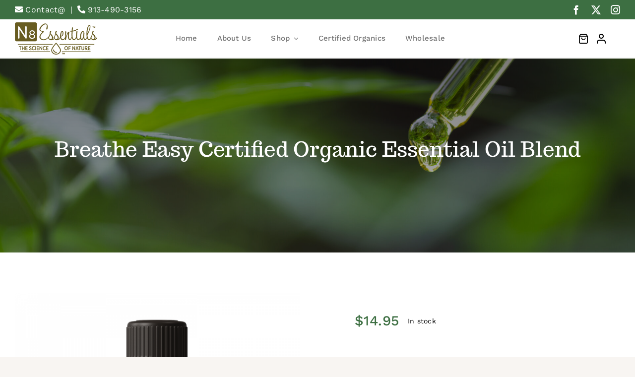

--- FILE ---
content_type: text/html; charset=UTF-8
request_url: https://n8essentials.com/product/breathe-easy-blend/
body_size: 51841
content:
<!DOCTYPE html>
<html class="avada-html-layout-wide avada-html-header-position-top avada-is-100-percent-template" lang="en-US" prefix="og: http://ogp.me/ns# fb: http://ogp.me/ns/fb#">
<head>
	<meta http-equiv="X-UA-Compatible" content="IE=edge" />
	<meta http-equiv="Content-Type" content="text/html; charset=utf-8"/>
<script type="text/javascript">
/* <![CDATA[ */
var gform;gform||(document.addEventListener("gform_main_scripts_loaded",function(){gform.scriptsLoaded=!0}),document.addEventListener("gform/theme/scripts_loaded",function(){gform.themeScriptsLoaded=!0}),window.addEventListener("DOMContentLoaded",function(){gform.domLoaded=!0}),gform={domLoaded:!1,scriptsLoaded:!1,themeScriptsLoaded:!1,isFormEditor:()=>"function"==typeof InitializeEditor,callIfLoaded:function(o){return!(!gform.domLoaded||!gform.scriptsLoaded||!gform.themeScriptsLoaded&&!gform.isFormEditor()||(gform.isFormEditor()&&console.warn("The use of gform.initializeOnLoaded() is deprecated in the form editor context and will be removed in Gravity Forms 3.1."),o(),0))},initializeOnLoaded:function(o){gform.callIfLoaded(o)||(document.addEventListener("gform_main_scripts_loaded",()=>{gform.scriptsLoaded=!0,gform.callIfLoaded(o)}),document.addEventListener("gform/theme/scripts_loaded",()=>{gform.themeScriptsLoaded=!0,gform.callIfLoaded(o)}),window.addEventListener("DOMContentLoaded",()=>{gform.domLoaded=!0,gform.callIfLoaded(o)}))},hooks:{action:{},filter:{}},addAction:function(o,r,e,t){gform.addHook("action",o,r,e,t)},addFilter:function(o,r,e,t){gform.addHook("filter",o,r,e,t)},doAction:function(o){gform.doHook("action",o,arguments)},applyFilters:function(o){return gform.doHook("filter",o,arguments)},removeAction:function(o,r){gform.removeHook("action",o,r)},removeFilter:function(o,r,e){gform.removeHook("filter",o,r,e)},addHook:function(o,r,e,t,n){null==gform.hooks[o][r]&&(gform.hooks[o][r]=[]);var d=gform.hooks[o][r];null==n&&(n=r+"_"+d.length),gform.hooks[o][r].push({tag:n,callable:e,priority:t=null==t?10:t})},doHook:function(r,o,e){var t;if(e=Array.prototype.slice.call(e,1),null!=gform.hooks[r][o]&&((o=gform.hooks[r][o]).sort(function(o,r){return o.priority-r.priority}),o.forEach(function(o){"function"!=typeof(t=o.callable)&&(t=window[t]),"action"==r?t.apply(null,e):e[0]=t.apply(null,e)})),"filter"==r)return e[0]},removeHook:function(o,r,t,n){var e;null!=gform.hooks[o][r]&&(e=(e=gform.hooks[o][r]).filter(function(o,r,e){return!!(null!=n&&n!=o.tag||null!=t&&t!=o.priority)}),gform.hooks[o][r]=e)}});
/* ]]> */
</script>

	<meta name="viewport" content="width=device-width, initial-scale=1" />
	<meta name='robots' content='index, follow, max-image-preview:large, max-snippet:-1, max-video-preview:-1' />

	<!-- This site is optimized with the Yoast SEO plugin v26.6 - https://yoast.com/wordpress/plugins/seo/ -->
	<title>Breathe Easy Certified Organic Essential Oil Blend | N8 Essentials</title>
	<meta name="description" content="Try our N8 Essentials exclusive Breathe Easy Essential Oil blend with the best quality essential oils for respiratory and immune aid." />
	<link rel="canonical" href="https://n8essentials.com/product/breathe-easy-blend/" />
	<meta property="og:locale" content="en_US" />
	<meta property="og:type" content="article" />
	<meta property="og:title" content="Breathe Easy Certified Organic Essential Oil Blend | N8 Essentials" />
	<meta property="og:description" content="Try our N8 Essentials exclusive Breathe Easy Essential Oil blend with the best quality essential oils for respiratory and immune aid." />
	<meta property="og:url" content="https://n8essentials.com/product/breathe-easy-blend/" />
	<meta property="og:site_name" content="N8" />
	<meta property="article:publisher" content="https://www.facebook.com/n8essentials" />
	<meta property="article:modified_time" content="2026-01-22T02:23:54+00:00" />
	<meta property="og:image" content="https://n8essentials.com/wp-content/uploads/front-oil-be-151652364828.png" />
	<meta property="og:image:width" content="800" />
	<meta property="og:image:height" content="800" />
	<meta property="og:image:type" content="image/png" />
	<meta name="twitter:card" content="summary_large_image" />
	<meta name="twitter:site" content="@n8_essential" />
	<meta name="twitter:label1" content="Est. reading time" />
	<meta name="twitter:data1" content="4 minutes" />
	<script type="application/ld+json" class="yoast-schema-graph">{"@context":"https://schema.org","@graph":[{"@type":"WebPage","@id":"https://n8essentials.com/product/breathe-easy-blend/","url":"https://n8essentials.com/product/breathe-easy-blend/","name":"Breathe Easy Certified Organic Essential Oil Blend | N8 Essentials","isPartOf":{"@id":"https://n8essentials.com/#website"},"primaryImageOfPage":{"@id":"https://n8essentials.com/product/breathe-easy-blend/#primaryimage"},"image":{"@id":"https://n8essentials.com/product/breathe-easy-blend/#primaryimage"},"thumbnailUrl":"https://n8essentials.com/wp-content/uploads/front-oil-be-151652364828.png","datePublished":"2023-02-08T12:50:46+00:00","dateModified":"2026-01-22T02:23:54+00:00","description":"Try our N8 Essentials exclusive Breathe Easy Essential Oil blend with the best quality essential oils for respiratory and immune aid.","breadcrumb":{"@id":"https://n8essentials.com/product/breathe-easy-blend/#breadcrumb"},"inLanguage":"en-US","potentialAction":[{"@type":"ReadAction","target":["https://n8essentials.com/product/breathe-easy-blend/"]}]},{"@type":"ImageObject","inLanguage":"en-US","@id":"https://n8essentials.com/product/breathe-easy-blend/#primaryimage","url":"https://n8essentials.com/wp-content/uploads/front-oil-be-151652364828.png","contentUrl":"https://n8essentials.com/wp-content/uploads/front-oil-be-151652364828.png","width":800,"height":800},{"@type":"BreadcrumbList","@id":"https://n8essentials.com/product/breathe-easy-blend/#breadcrumb","itemListElement":[{"@type":"ListItem","position":1,"name":"Home","item":"https://n8essentials.com/"},{"@type":"ListItem","position":2,"name":"Shop","item":"https://n8essentials.com/shop/"},{"@type":"ListItem","position":3,"name":"Breathe Easy Certified Organic Essential Oil Blend"}]},{"@type":"WebSite","@id":"https://n8essentials.com/#website","url":"https://n8essentials.com/","name":"N8 Essentials","description":"Essentials","publisher":{"@id":"https://n8essentials.com/#organization"},"potentialAction":[{"@type":"SearchAction","target":{"@type":"EntryPoint","urlTemplate":"https://n8essentials.com/?s={search_term_string}"},"query-input":{"@type":"PropertyValueSpecification","valueRequired":true,"valueName":"search_term_string"}}],"inLanguage":"en-US"},{"@type":"Organization","@id":"https://n8essentials.com/#organization","name":"N8 Essentials","url":"https://n8essentials.com/","logo":{"@type":"ImageObject","inLanguage":"en-US","@id":"https://n8essentials.com/#/schema/logo/image/","url":"http://n8essentials.com/wp-content/uploads/64093a1af174f3b14d636465.png","contentUrl":"http://n8essentials.com/wp-content/uploads/64093a1af174f3b14d636465.png","width":500,"height":500,"caption":"N8 Essentials"},"image":{"@id":"https://n8essentials.com/#/schema/logo/image/"},"sameAs":["https://www.facebook.com/n8essentials","https://x.com/n8_essential","https://www.instagram.com/n8essentials/"]}]}</script>
	<!-- / Yoast SEO plugin. -->


<link rel='dns-prefetch' href='//www.googletagmanager.com' />
<link rel="alternate" type="application/rss+xml" title="N8 &raquo; Feed" href="https://n8essentials.com/feed/" />
<link rel="alternate" type="application/rss+xml" title="N8 &raquo; Comments Feed" href="https://n8essentials.com/comments/feed/" />
								<link rel="icon" href="https://n8essentials.com/wp-content/uploads/fav-icon1659600591.png" type="image/png" />
		
		
		
				<link rel="alternate" title="oEmbed (JSON)" type="application/json+oembed" href="https://n8essentials.com/wp-json/oembed/1.0/embed?url=https%3A%2F%2Fn8essentials.com%2Fproduct%2Fbreathe-easy-blend%2F" />
<link rel="alternate" title="oEmbed (XML)" type="text/xml+oembed" href="https://n8essentials.com/wp-json/oembed/1.0/embed?url=https%3A%2F%2Fn8essentials.com%2Fproduct%2Fbreathe-easy-blend%2F&#038;format=xml" />
					<meta name="description" content="&nbsp;

Our Breathe Easy Essential oil is a blend of pure and undiluted essential oils for fragrance like Eucalyptus, Peppermint, Melaleuca (Tea Tree), Basil, and Geranium that boosts your respiratory as well as immune system and promotes wellness. If you are having trouble with obstructed breathing with nasal blockage, this blend is an absolute savior!"/>
				
		<meta property="og:locale" content="en_US"/>
		<meta property="og:type" content="article"/>
		<meta property="og:site_name" content="N8"/>
		<meta property="og:title" content="Breathe Easy Certified Organic Essential Oil Blend | N8 Essentials"/>
				<meta property="og:description" content="&nbsp;

Our Breathe Easy Essential oil is a blend of pure and undiluted essential oils for fragrance like Eucalyptus, Peppermint, Melaleuca (Tea Tree), Basil, and Geranium that boosts your respiratory as well as immune system and promotes wellness. If you are having trouble with obstructed breathing with nasal blockage, this blend is an absolute savior!"/>
				<meta property="og:url" content="https://n8essentials.com/product/breathe-easy-blend/"/>
													<meta property="article:modified_time" content="2026-01-22T02:23:54-06:00"/>
											<meta property="og:image" content="https://n8essentials.com/wp-content/uploads/front-oil-be-151652364828.png"/>
		<meta property="og:image:width" content="800"/>
		<meta property="og:image:height" content="800"/>
		<meta property="og:image:type" content="image/png"/>
				<style id='wp-img-auto-sizes-contain-inline-css' type='text/css'>
img:is([sizes=auto i],[sizes^="auto," i]){contain-intrinsic-size:3000px 1500px}
/*# sourceURL=wp-img-auto-sizes-contain-inline-css */
</style>
<link rel='stylesheet' id='font-awesome-css' href='https://n8essentials.com/wp-content/plugins/product-tabs-manager-for-woocommerce/berocket/assets/css/font-awesome.min.css?ver=6.9' type='text/css' media='all' />
<link rel='stylesheet' id='layerslider-css' href='https://n8essentials.com/wp-content/plugins/LayerSlider/assets/static/layerslider/css/layerslider.css?ver=8.1.2' type='text/css' media='all' />
<link rel='stylesheet' id='frontcss-css' href='https://n8essentials.com/wp-content/plugins/age-verification-popup-for-woocommerce/includes/../includes/css/front-style.css?ver=1.0.1' type='text/css' media='all' />
<link rel='stylesheet' id='berocket_tab_manager_frontend_style-css' href='https://n8essentials.com/wp-content/plugins/product-tabs-manager-for-woocommerce/css/frontend.css?ver=1.2.1.2' type='text/css' media='all' />
<link rel='stylesheet' id='photoswipe-css' href='https://n8essentials.com/wp-content/plugins/woocommerce/assets/css/photoswipe/photoswipe.min.css?ver=10.4.3' type='text/css' media='all' />
<link rel='stylesheet' id='photoswipe-default-skin-css' href='https://n8essentials.com/wp-content/plugins/woocommerce/assets/css/photoswipe/default-skin/default-skin.min.css?ver=10.4.3' type='text/css' media='all' />
<style id='woocommerce-inline-inline-css' type='text/css'>
.woocommerce form .form-row .required { visibility: visible; }
/*# sourceURL=woocommerce-inline-inline-css */
</style>
<link rel='stylesheet' id='sv-wc-payment-gateway-payment-form-v5_11_4-css' href='https://n8essentials.com/wp-content/plugins/woocommerce-gateway-authorize-net-cim/vendor/skyverge/wc-plugin-framework/woocommerce/payment-gateway/assets/css/frontend/sv-wc-payment-gateway-payment-form.min.css?ver=5.11.4' type='text/css' media='all' />
<link rel='stylesheet' id='fusion-dynamic-css-css' href='https://n8essentials.com/wp-content/uploads/fusion-styles/b9e0044c2edc1d606a06237a149dfa63.min.css?ver=3.14.2' type='text/css' media='all' />
<script type="text/template" id="tmpl-variation-template">
	<div class="woocommerce-variation-description">{{{ data.variation.variation_description }}}</div>
	<div class="woocommerce-variation-price">{{{ data.variation.price_html }}}</div>
	<div class="woocommerce-variation-availability">{{{ data.variation.availability_html }}}</div>
</script>
<script type="text/template" id="tmpl-unavailable-variation-template">
	<p role="alert">Sorry, this product is unavailable. Please choose a different combination.</p>
</script>
<script type="text/javascript" src="https://n8essentials.com/wp-includes/js/jquery/jquery.min.js?ver=3.7.1" id="jquery-core-js"></script>
<script type="text/javascript" src="https://n8essentials.com/wp-includes/js/jquery/jquery-migrate.min.js?ver=3.4.1" id="jquery-migrate-js"></script>
<script type="text/javascript" id="layerslider-utils-js-extra">
/* <![CDATA[ */
var LS_Meta = {"v":"8.1.2","fixGSAP":"1"};
//# sourceURL=layerslider-utils-js-extra
/* ]]> */
</script>
<script type="text/javascript" src="https://n8essentials.com/wp-content/plugins/LayerSlider/assets/static/layerslider/js/layerslider.utils.js?ver=8.1.2" id="layerslider-utils-js"></script>
<script type="text/javascript" src="https://n8essentials.com/wp-content/plugins/LayerSlider/assets/static/layerslider/js/layerslider.kreaturamedia.jquery.js?ver=8.1.2" id="layerslider-js"></script>
<script type="text/javascript" src="https://n8essentials.com/wp-content/plugins/LayerSlider/assets/static/layerslider/js/layerslider.transitions.js?ver=8.1.2" id="layerslider-transitions-js"></script>
<script type="text/javascript" src="https://n8essentials.com/wp-content/plugins/age-verification-popup-for-woocommerce/includes/../includes/js/all_script.js?ver=1.0.0" id="all_Script-js"></script>
<script type="text/javascript" src="https://n8essentials.com/wp-content/plugins/woocommerce/assets/js/jquery-blockui/jquery.blockUI.min.js?ver=2.7.0-wc.10.4.3" id="wc-jquery-blockui-js" defer="defer" data-wp-strategy="defer"></script>
<script type="text/javascript" id="wc-add-to-cart-js-extra">
/* <![CDATA[ */
var wc_add_to_cart_params = {"ajax_url":"/wp-admin/admin-ajax.php","wc_ajax_url":"/?wc-ajax=%%endpoint%%","i18n_view_cart":"View cart","cart_url":"https://n8essentials.com/cart/","is_cart":"","cart_redirect_after_add":"no"};
//# sourceURL=wc-add-to-cart-js-extra
/* ]]> */
</script>
<script type="text/javascript" src="https://n8essentials.com/wp-content/plugins/woocommerce/assets/js/frontend/add-to-cart.min.js?ver=10.4.3" id="wc-add-to-cart-js" defer="defer" data-wp-strategy="defer"></script>
<script type="text/javascript" src="https://n8essentials.com/wp-content/plugins/woocommerce/assets/js/flexslider/jquery.flexslider.min.js?ver=2.7.2-wc.10.4.3" id="wc-flexslider-js" defer="defer" data-wp-strategy="defer"></script>
<script type="text/javascript" src="https://n8essentials.com/wp-content/plugins/woocommerce/assets/js/photoswipe/photoswipe.min.js?ver=4.1.1-wc.10.4.3" id="wc-photoswipe-js" defer="defer" data-wp-strategy="defer"></script>
<script type="text/javascript" src="https://n8essentials.com/wp-content/plugins/woocommerce/assets/js/photoswipe/photoswipe-ui-default.min.js?ver=4.1.1-wc.10.4.3" id="wc-photoswipe-ui-default-js" defer="defer" data-wp-strategy="defer"></script>
<script type="text/javascript" id="wc-single-product-js-extra">
/* <![CDATA[ */
var wc_single_product_params = {"i18n_required_rating_text":"Please select a rating","i18n_rating_options":["1 of 5 stars","2 of 5 stars","3 of 5 stars","4 of 5 stars","5 of 5 stars"],"i18n_product_gallery_trigger_text":"View full-screen image gallery","review_rating_required":"yes","flexslider":{"rtl":false,"animation":"slide","smoothHeight":true,"directionNav":true,"controlNav":"thumbnails","slideshow":false,"animationSpeed":500,"animationLoop":true,"allowOneSlide":false,"prevText":"\u003Ci class=\"awb-icon-angle-left\"\u003E\u003C/i\u003E","nextText":"\u003Ci class=\"awb-icon-angle-right\"\u003E\u003C/i\u003E"},"zoom_enabled":"","zoom_options":[],"photoswipe_enabled":"1","photoswipe_options":{"shareEl":false,"closeOnScroll":false,"history":false,"hideAnimationDuration":0,"showAnimationDuration":0},"flexslider_enabled":"1"};
//# sourceURL=wc-single-product-js-extra
/* ]]> */
</script>
<script type="text/javascript" src="https://n8essentials.com/wp-content/plugins/woocommerce/assets/js/frontend/single-product.min.js?ver=10.4.3" id="wc-single-product-js" defer="defer" data-wp-strategy="defer"></script>
<script type="text/javascript" src="https://n8essentials.com/wp-content/plugins/woocommerce/assets/js/js-cookie/js.cookie.min.js?ver=2.1.4-wc.10.4.3" id="wc-js-cookie-js" defer="defer" data-wp-strategy="defer"></script>
<script type="text/javascript" id="woocommerce-js-extra">
/* <![CDATA[ */
var woocommerce_params = {"ajax_url":"/wp-admin/admin-ajax.php","wc_ajax_url":"/?wc-ajax=%%endpoint%%","i18n_password_show":"Show password","i18n_password_hide":"Hide password"};
//# sourceURL=woocommerce-js-extra
/* ]]> */
</script>
<script type="text/javascript" src="https://n8essentials.com/wp-content/plugins/woocommerce/assets/js/frontend/woocommerce.min.js?ver=10.4.3" id="woocommerce-js" defer="defer" data-wp-strategy="defer"></script>
<script type="text/javascript" src="https://n8essentials.com/wp-includes/js/underscore.min.js?ver=1.13.7" id="underscore-js"></script>
<script type="text/javascript" id="wp-util-js-extra">
/* <![CDATA[ */
var _wpUtilSettings = {"ajax":{"url":"/wp-admin/admin-ajax.php"}};
//# sourceURL=wp-util-js-extra
/* ]]> */
</script>
<script type="text/javascript" src="https://n8essentials.com/wp-includes/js/wp-util.min.js?ver=6.9" id="wp-util-js"></script>
<script type="text/javascript" id="wc-add-to-cart-variation-js-extra">
/* <![CDATA[ */
var wc_add_to_cart_variation_params = {"wc_ajax_url":"/?wc-ajax=%%endpoint%%","i18n_no_matching_variations_text":"Sorry, no products matched your selection. Please choose a different combination.","i18n_make_a_selection_text":"Please select some product options before adding this product to your cart.","i18n_unavailable_text":"Sorry, this product is unavailable. Please choose a different combination.","i18n_reset_alert_text":"Your selection has been reset. Please select some product options before adding this product to your cart."};
//# sourceURL=wc-add-to-cart-variation-js-extra
/* ]]> */
</script>
<script type="text/javascript" src="https://n8essentials.com/wp-content/plugins/woocommerce/assets/js/frontend/add-to-cart-variation.min.js?ver=10.4.3" id="wc-add-to-cart-variation-js" defer="defer" data-wp-strategy="defer"></script>

<!-- Google tag (gtag.js) snippet added by Site Kit -->
<!-- Google Analytics snippet added by Site Kit -->
<script type="text/javascript" src="https://www.googletagmanager.com/gtag/js?id=G-Y68RK0WEHS" id="google_gtagjs-js" async></script>
<script type="text/javascript" id="google_gtagjs-js-after">
/* <![CDATA[ */
window.dataLayer = window.dataLayer || [];function gtag(){dataLayer.push(arguments);}
gtag("set","linker",{"domains":["n8essentials.com"]});
gtag("js", new Date());
gtag("set", "developer_id.dZTNiMT", true);
gtag("config", "G-Y68RK0WEHS");
//# sourceURL=google_gtagjs-js-after
/* ]]> */
</script>
<meta name="generator" content="Powered by LayerSlider 8.1.2 - Build Heros, Sliders, and Popups. Create Animations and Beautiful, Rich Web Content as Easy as Never Before on WordPress." />
<!-- LayerSlider updates and docs at: https://layerslider.com -->
<link rel="https://api.w.org/" href="https://n8essentials.com/wp-json/" /><link rel="alternate" title="JSON" type="application/json" href="https://n8essentials.com/wp-json/wp/v2/product/2560" /><link rel="EditURI" type="application/rsd+xml" title="RSD" href="https://n8essentials.com/xmlrpc.php?rsd" />
<meta name="generator" content="WordPress 6.9" />
<meta name="generator" content="WooCommerce 10.4.3" />
<link rel='shortlink' href='https://n8essentials.com/?p=2560' />
		<style>
			
			.bg_cover{
								background-color: #000000 ;
								opacity: 0.5;
			}
			.popup_heading{
										font-size: 36px;
										color: #000000 ;
				text-align: inline-block;
			}
			.popup_div_center{
				background-image: url(http://n8essentials.com/wp-content/uploads/logo-white.png);
				background-size: 100% 100%;
									border-top-width:37px;
					border-color:#000000			}
			.popup_div_bottom{
				background-image: url(http://n8essentials.com/wp-content/uploads/logo-white.png);
				background-size: 100% 100%;
									border-top-width:37px;
					border-color:#000000			}
			
			.bottom_field_btn_div{
				display: flex;				width: 100%;
				display:table;
				padding: 0px 30px;
			}
			.input_field_div{
									
					width: 50%;
					display: table-cell;
					vertical-align: top;
					text-align: center;
									
			}
			
			.button_div_bottom{
				width: 50%;
				text-align: right;				display: table-cell;
				vertical-align: middle;
			}
			
			.btn_submit{
				background-color:#0000ff			}
			.btn_submit:hover{
				background-color:#ffffff			}

			.btn-cancel{
				background-color:#ff0000			}
			.btn-cancel:hover{
				background-color:#ffffff			}
			
			.popup_text{
				margin-bottom: 16px;
				color: black;
				line-height: 30px;
				font-weight: 600;
								font-size: 20px ;
								color: #000000 ;
							}
			
			@media all and (max-width:480px) {
				.popup_div_bottom{
					margin-bottom: 50px;
				}
								.popup_div_center{
					width: 100%;
				}
				.btn_submit, .btn-cancel, .btn_form{
					width: 100%;
					display: inline-block;
					font-size: 14px;
					padding: 0px;
					padding-top: 7px;
				}
				.popup_heading{
					font-size: 26px;
				}

				.dob{
					width: 100% !important;
				}
				.bottom_div_input_field{
					width:100% !important;
					display:block;
				}
				.bottom_field_btn_div{
					padding:0px;
				}

				.input_field_div,
				.button_div_bottom {
					width: 100%;
					display: block;
					margin:15px 0px;
				}
								}
			
			@media all and (min-width: 481px) {
							}
			@media all and (min-width: 481px) and (max-width: 880px) {
							}
			
		</style>
		
		<meta name="generator" content="Site Kit by Google 1.171.0" /><style></style><script>
	function expand(param) {
		param.style.display = (param.style.display == "none") ? "block" : "none";
	}
	function read_toggle(id, more, less) {
		el = document.getElementById("readlink" + id);
		el.innerHTML = (el.innerHTML == more) ? less : more;
		expand(document.getElementById("read" + id));
	}
	</script><style type="text/css" id="css-fb-visibility">@media screen and (max-width: 880px){.fusion-no-small-visibility{display:none !important;}body .sm-text-align-center{text-align:center !important;}body .sm-text-align-left{text-align:left !important;}body .sm-text-align-right{text-align:right !important;}body .sm-text-align-justify{text-align:justify !important;}body .sm-flex-align-center{justify-content:center !important;}body .sm-flex-align-flex-start{justify-content:flex-start !important;}body .sm-flex-align-flex-end{justify-content:flex-end !important;}body .sm-mx-auto{margin-left:auto !important;margin-right:auto !important;}body .sm-ml-auto{margin-left:auto !important;}body .sm-mr-auto{margin-right:auto !important;}body .fusion-absolute-position-small{position:absolute;width:100%;}.awb-sticky.awb-sticky-small{ position: sticky; top: var(--awb-sticky-offset,0); }}@media screen and (min-width: 881px) and (max-width: 1100px){.fusion-no-medium-visibility{display:none !important;}body .md-text-align-center{text-align:center !important;}body .md-text-align-left{text-align:left !important;}body .md-text-align-right{text-align:right !important;}body .md-text-align-justify{text-align:justify !important;}body .md-flex-align-center{justify-content:center !important;}body .md-flex-align-flex-start{justify-content:flex-start !important;}body .md-flex-align-flex-end{justify-content:flex-end !important;}body .md-mx-auto{margin-left:auto !important;margin-right:auto !important;}body .md-ml-auto{margin-left:auto !important;}body .md-mr-auto{margin-right:auto !important;}body .fusion-absolute-position-medium{position:absolute;width:100%;}.awb-sticky.awb-sticky-medium{ position: sticky; top: var(--awb-sticky-offset,0); }}@media screen and (min-width: 1101px){.fusion-no-large-visibility{display:none !important;}body .lg-text-align-center{text-align:center !important;}body .lg-text-align-left{text-align:left !important;}body .lg-text-align-right{text-align:right !important;}body .lg-text-align-justify{text-align:justify !important;}body .lg-flex-align-center{justify-content:center !important;}body .lg-flex-align-flex-start{justify-content:flex-start !important;}body .lg-flex-align-flex-end{justify-content:flex-end !important;}body .lg-mx-auto{margin-left:auto !important;margin-right:auto !important;}body .lg-ml-auto{margin-left:auto !important;}body .lg-mr-auto{margin-right:auto !important;}body .fusion-absolute-position-large{position:absolute;width:100%;}.awb-sticky.awb-sticky-large{ position: sticky; top: var(--awb-sticky-offset,0); }}</style>	<noscript><style>.woocommerce-product-gallery{ opacity: 1 !important; }</style></noscript>
	<style type="text/css">.recentcomments a{display:inline !important;padding:0 !important;margin:0 !important;}</style><style type="text/css">

*[id^='readlink'] {
 font-weight: normal;
 color: #000000;
 background: #ffffff;
 padding: 0px;
 border-bottom: 1px solid #000000;
 -webkit-box-shadow: none !important;
 box-shadow: none !important;
 -webkit-transition: none !important;
}

*[id^='readlink']:hover {
 font-weight: normal;
 color: #191919;
 padding: 0px;
 border-bottom: 1px solid #000000;
}

*[id^='readlink']:focus {
 outline: none;
 color: #000000;
}

</style>
		<script type="text/javascript">
			var doc = document.documentElement;
			doc.setAttribute( 'data-useragent', navigator.userAgent );
		</script>
		
	<link rel="stylesheet" href="//maxcdn.bootstrapcdn.com/font-awesome/4.3.0/css/font-awesome.min.css"><style id='global-styles-inline-css' type='text/css'>
:root{--wp--preset--aspect-ratio--square: 1;--wp--preset--aspect-ratio--4-3: 4/3;--wp--preset--aspect-ratio--3-4: 3/4;--wp--preset--aspect-ratio--3-2: 3/2;--wp--preset--aspect-ratio--2-3: 2/3;--wp--preset--aspect-ratio--16-9: 16/9;--wp--preset--aspect-ratio--9-16: 9/16;--wp--preset--color--black: #000000;--wp--preset--color--cyan-bluish-gray: #abb8c3;--wp--preset--color--white: #ffffff;--wp--preset--color--pale-pink: #f78da7;--wp--preset--color--vivid-red: #cf2e2e;--wp--preset--color--luminous-vivid-orange: #ff6900;--wp--preset--color--luminous-vivid-amber: #fcb900;--wp--preset--color--light-green-cyan: #7bdcb5;--wp--preset--color--vivid-green-cyan: #00d084;--wp--preset--color--pale-cyan-blue: #8ed1fc;--wp--preset--color--vivid-cyan-blue: #0693e3;--wp--preset--color--vivid-purple: #9b51e0;--wp--preset--color--awb-color-1: #ffffff;--wp--preset--color--awb-color-2: #f8f5f2;--wp--preset--color--awb-color-3: #f2f3f5;--wp--preset--color--awb-color-4: #e2e2e2;--wp--preset--color--awb-color-5: #3d6f42;--wp--preset--color--awb-color-6: #1e3120;--wp--preset--color--awb-color-7: #212934;--wp--preset--color--awb-color-8: #000000;--wp--preset--color--awb-color-custom-1: #008000;--wp--preset--color--awb-color-custom-2: #4c4c4c;--wp--preset--color--awb-color-custom-3: #ffffff;--wp--preset--gradient--vivid-cyan-blue-to-vivid-purple: linear-gradient(135deg,rgb(6,147,227) 0%,rgb(155,81,224) 100%);--wp--preset--gradient--light-green-cyan-to-vivid-green-cyan: linear-gradient(135deg,rgb(122,220,180) 0%,rgb(0,208,130) 100%);--wp--preset--gradient--luminous-vivid-amber-to-luminous-vivid-orange: linear-gradient(135deg,rgb(252,185,0) 0%,rgb(255,105,0) 100%);--wp--preset--gradient--luminous-vivid-orange-to-vivid-red: linear-gradient(135deg,rgb(255,105,0) 0%,rgb(207,46,46) 100%);--wp--preset--gradient--very-light-gray-to-cyan-bluish-gray: linear-gradient(135deg,rgb(238,238,238) 0%,rgb(169,184,195) 100%);--wp--preset--gradient--cool-to-warm-spectrum: linear-gradient(135deg,rgb(74,234,220) 0%,rgb(151,120,209) 20%,rgb(207,42,186) 40%,rgb(238,44,130) 60%,rgb(251,105,98) 80%,rgb(254,248,76) 100%);--wp--preset--gradient--blush-light-purple: linear-gradient(135deg,rgb(255,206,236) 0%,rgb(152,150,240) 100%);--wp--preset--gradient--blush-bordeaux: linear-gradient(135deg,rgb(254,205,165) 0%,rgb(254,45,45) 50%,rgb(107,0,62) 100%);--wp--preset--gradient--luminous-dusk: linear-gradient(135deg,rgb(255,203,112) 0%,rgb(199,81,192) 50%,rgb(65,88,208) 100%);--wp--preset--gradient--pale-ocean: linear-gradient(135deg,rgb(255,245,203) 0%,rgb(182,227,212) 50%,rgb(51,167,181) 100%);--wp--preset--gradient--electric-grass: linear-gradient(135deg,rgb(202,248,128) 0%,rgb(113,206,126) 100%);--wp--preset--gradient--midnight: linear-gradient(135deg,rgb(2,3,129) 0%,rgb(40,116,252) 100%);--wp--preset--font-size--small: 12.75px;--wp--preset--font-size--medium: 20px;--wp--preset--font-size--large: 25.5px;--wp--preset--font-size--x-large: 42px;--wp--preset--font-size--normal: 17px;--wp--preset--font-size--xlarge: 34px;--wp--preset--font-size--huge: 51px;--wp--preset--spacing--20: 0.44rem;--wp--preset--spacing--30: 0.67rem;--wp--preset--spacing--40: 1rem;--wp--preset--spacing--50: 1.5rem;--wp--preset--spacing--60: 2.25rem;--wp--preset--spacing--70: 3.38rem;--wp--preset--spacing--80: 5.06rem;--wp--preset--shadow--natural: 6px 6px 9px rgba(0, 0, 0, 0.2);--wp--preset--shadow--deep: 12px 12px 50px rgba(0, 0, 0, 0.4);--wp--preset--shadow--sharp: 6px 6px 0px rgba(0, 0, 0, 0.2);--wp--preset--shadow--outlined: 6px 6px 0px -3px rgb(255, 255, 255), 6px 6px rgb(0, 0, 0);--wp--preset--shadow--crisp: 6px 6px 0px rgb(0, 0, 0);}:where(.is-layout-flex){gap: 0.5em;}:where(.is-layout-grid){gap: 0.5em;}body .is-layout-flex{display: flex;}.is-layout-flex{flex-wrap: wrap;align-items: center;}.is-layout-flex > :is(*, div){margin: 0;}body .is-layout-grid{display: grid;}.is-layout-grid > :is(*, div){margin: 0;}:where(.wp-block-columns.is-layout-flex){gap: 2em;}:where(.wp-block-columns.is-layout-grid){gap: 2em;}:where(.wp-block-post-template.is-layout-flex){gap: 1.25em;}:where(.wp-block-post-template.is-layout-grid){gap: 1.25em;}.has-black-color{color: var(--wp--preset--color--black) !important;}.has-cyan-bluish-gray-color{color: var(--wp--preset--color--cyan-bluish-gray) !important;}.has-white-color{color: var(--wp--preset--color--white) !important;}.has-pale-pink-color{color: var(--wp--preset--color--pale-pink) !important;}.has-vivid-red-color{color: var(--wp--preset--color--vivid-red) !important;}.has-luminous-vivid-orange-color{color: var(--wp--preset--color--luminous-vivid-orange) !important;}.has-luminous-vivid-amber-color{color: var(--wp--preset--color--luminous-vivid-amber) !important;}.has-light-green-cyan-color{color: var(--wp--preset--color--light-green-cyan) !important;}.has-vivid-green-cyan-color{color: var(--wp--preset--color--vivid-green-cyan) !important;}.has-pale-cyan-blue-color{color: var(--wp--preset--color--pale-cyan-blue) !important;}.has-vivid-cyan-blue-color{color: var(--wp--preset--color--vivid-cyan-blue) !important;}.has-vivid-purple-color{color: var(--wp--preset--color--vivid-purple) !important;}.has-black-background-color{background-color: var(--wp--preset--color--black) !important;}.has-cyan-bluish-gray-background-color{background-color: var(--wp--preset--color--cyan-bluish-gray) !important;}.has-white-background-color{background-color: var(--wp--preset--color--white) !important;}.has-pale-pink-background-color{background-color: var(--wp--preset--color--pale-pink) !important;}.has-vivid-red-background-color{background-color: var(--wp--preset--color--vivid-red) !important;}.has-luminous-vivid-orange-background-color{background-color: var(--wp--preset--color--luminous-vivid-orange) !important;}.has-luminous-vivid-amber-background-color{background-color: var(--wp--preset--color--luminous-vivid-amber) !important;}.has-light-green-cyan-background-color{background-color: var(--wp--preset--color--light-green-cyan) !important;}.has-vivid-green-cyan-background-color{background-color: var(--wp--preset--color--vivid-green-cyan) !important;}.has-pale-cyan-blue-background-color{background-color: var(--wp--preset--color--pale-cyan-blue) !important;}.has-vivid-cyan-blue-background-color{background-color: var(--wp--preset--color--vivid-cyan-blue) !important;}.has-vivid-purple-background-color{background-color: var(--wp--preset--color--vivid-purple) !important;}.has-black-border-color{border-color: var(--wp--preset--color--black) !important;}.has-cyan-bluish-gray-border-color{border-color: var(--wp--preset--color--cyan-bluish-gray) !important;}.has-white-border-color{border-color: var(--wp--preset--color--white) !important;}.has-pale-pink-border-color{border-color: var(--wp--preset--color--pale-pink) !important;}.has-vivid-red-border-color{border-color: var(--wp--preset--color--vivid-red) !important;}.has-luminous-vivid-orange-border-color{border-color: var(--wp--preset--color--luminous-vivid-orange) !important;}.has-luminous-vivid-amber-border-color{border-color: var(--wp--preset--color--luminous-vivid-amber) !important;}.has-light-green-cyan-border-color{border-color: var(--wp--preset--color--light-green-cyan) !important;}.has-vivid-green-cyan-border-color{border-color: var(--wp--preset--color--vivid-green-cyan) !important;}.has-pale-cyan-blue-border-color{border-color: var(--wp--preset--color--pale-cyan-blue) !important;}.has-vivid-cyan-blue-border-color{border-color: var(--wp--preset--color--vivid-cyan-blue) !important;}.has-vivid-purple-border-color{border-color: var(--wp--preset--color--vivid-purple) !important;}.has-vivid-cyan-blue-to-vivid-purple-gradient-background{background: var(--wp--preset--gradient--vivid-cyan-blue-to-vivid-purple) !important;}.has-light-green-cyan-to-vivid-green-cyan-gradient-background{background: var(--wp--preset--gradient--light-green-cyan-to-vivid-green-cyan) !important;}.has-luminous-vivid-amber-to-luminous-vivid-orange-gradient-background{background: var(--wp--preset--gradient--luminous-vivid-amber-to-luminous-vivid-orange) !important;}.has-luminous-vivid-orange-to-vivid-red-gradient-background{background: var(--wp--preset--gradient--luminous-vivid-orange-to-vivid-red) !important;}.has-very-light-gray-to-cyan-bluish-gray-gradient-background{background: var(--wp--preset--gradient--very-light-gray-to-cyan-bluish-gray) !important;}.has-cool-to-warm-spectrum-gradient-background{background: var(--wp--preset--gradient--cool-to-warm-spectrum) !important;}.has-blush-light-purple-gradient-background{background: var(--wp--preset--gradient--blush-light-purple) !important;}.has-blush-bordeaux-gradient-background{background: var(--wp--preset--gradient--blush-bordeaux) !important;}.has-luminous-dusk-gradient-background{background: var(--wp--preset--gradient--luminous-dusk) !important;}.has-pale-ocean-gradient-background{background: var(--wp--preset--gradient--pale-ocean) !important;}.has-electric-grass-gradient-background{background: var(--wp--preset--gradient--electric-grass) !important;}.has-midnight-gradient-background{background: var(--wp--preset--gradient--midnight) !important;}.has-small-font-size{font-size: var(--wp--preset--font-size--small) !important;}.has-medium-font-size{font-size: var(--wp--preset--font-size--medium) !important;}.has-large-font-size{font-size: var(--wp--preset--font-size--large) !important;}.has-x-large-font-size{font-size: var(--wp--preset--font-size--x-large) !important;}
/*# sourceURL=global-styles-inline-css */
</style>
<link rel='stylesheet' id='gforms_reset_css-css' href='https://n8essentials.com/wp-content/plugins/gravityforms/legacy/css/formreset.min.css?ver=2.9.26' type='text/css' media='all' />
<link rel='stylesheet' id='gforms_formsmain_css-css' href='https://n8essentials.com/wp-content/plugins/gravityforms/legacy/css/formsmain.min.css?ver=2.9.26' type='text/css' media='all' />
<link rel='stylesheet' id='gforms_ready_class_css-css' href='https://n8essentials.com/wp-content/plugins/gravityforms/legacy/css/readyclass.min.css?ver=2.9.26' type='text/css' media='all' />
<link rel='stylesheet' id='gforms_browsers_css-css' href='https://n8essentials.com/wp-content/plugins/gravityforms/legacy/css/browsers.min.css?ver=2.9.26' type='text/css' media='all' />
</head>

<body class="wp-singular product-template-default single single-product postid-2560 wp-theme-Avada theme-Avada woocommerce woocommerce-page woocommerce-no-js fusion-image-hovers fusion-pagination-sizing fusion-button_type-flat fusion-button_span-no fusion-button_gradient-linear avada-image-rollover-circle-yes avada-image-rollover-yes avada-image-rollover-direction-fade fusion-has-button-gradient fusion-body ltr no-tablet-sticky-header no-mobile-sticky-header no-mobile-slidingbar no-mobile-totop fusion-disable-outline fusion-sub-menu-fade mobile-logo-pos-left layout-wide-mode avada-has-boxed-modal-shadow- layout-scroll-offset-full avada-has-zero-margin-offset-top fusion-top-header menu-text-align-center fusion-woo-product-design-clean fusion-woo-shop-page-columns-3 fusion-woo-related-columns-3 fusion-woo-archive-page-columns-3 fusion-woocommerce-equal-heights avada-has-woo-gallery-disabled woo-sale-badge-circle woo-outofstock-badge-top_bar mobile-menu-design-classic fusion-show-pagination-text fusion-header-layout-v1 avada-responsive avada-footer-fx-none avada-menu-highlight-style-textcolor fusion-search-form-clean fusion-main-menu-search-overlay fusion-avatar-circle avada-dropdown-styles avada-blog-layout-grid avada-blog-archive-layout-grid avada-header-shadow-no avada-menu-icon-position-left avada-has-megamenu-shadow avada-has-mobile-menu-search avada-has-breadcrumb-mobile-hidden avada-has-titlebar-bar_and_content avada-has-transparent-timeline_color avada-has-pagination-width_height avada-flyout-menu-direction-fade avada-ec-views-v1" data-awb-post-id="2560">
		<a class="skip-link screen-reader-text" href="#content">Skip to content</a>

	<div id="boxed-wrapper">
		
		<div id="wrapper" class="fusion-wrapper">
			<div id="home" style="position:relative;top:-1px;"></div>
												<div class="fusion-tb-header"><div class="fusion-fullwidth fullwidth-box fusion-builder-row-1 fusion-flex-container has-pattern-background has-mask-background hundred-percent-fullwidth non-hundred-percent-height-scrolling" style="--link_hover_color: #fff7e5;--link_color: #ffffff;--awb-border-radius-top-left:0px;--awb-border-radius-top-right:0px;--awb-border-radius-bottom-right:0px;--awb-border-radius-bottom-left:0px;--awb-padding-top:0px;--awb-padding-bottom:0px;--awb-margin-top:0px;--awb-margin-bottom:0px;--awb-background-color:var(--awb-color5);--awb-flex-wrap:wrap;" ><div class="fusion-builder-row fusion-row fusion-flex-align-items-center fusion-flex-justify-content-space-between fusion-flex-content-wrap" style="width:104% !important;max-width:104% !important;margin-left: calc(-4% / 2 );margin-right: calc(-4% / 2 );"><div class="fusion-layout-column fusion_builder_column fusion-builder-column-0 fusion-flex-column tb-ci" style="--awb-padding-top:0px;--awb-padding-bottom:0px;--awb-bg-size:cover;--awb-width-large:70%;--awb-margin-top-large:0px;--awb-spacing-right-large:2.7428571428571%;--awb-margin-bottom-large:0px;--awb-spacing-left-large:2.7428571428571%;--awb-width-medium:50%;--awb-order-medium:0;--awb-spacing-right-medium:3.84%;--awb-spacing-left-medium:3.84%;--awb-width-small:100%;--awb-order-small:0;--awb-margin-top-small:15px;--awb-spacing-right-small:1.92%;--awb-margin-bottom-small:5px;--awb-spacing-left-small:1.92%;"><div class="fusion-column-wrapper fusion-column-has-shadow fusion-flex-justify-content-flex-start fusion-content-layout-column"><div class="fusion-text fusion-text-1 md-text-align-left fusion-animated" style="--awb-content-alignment:center;--awb-font-size:16px;" data-animationType="fadeIn" data-animationDuration="1.0" data-animationOffset="top-into-view"><div class="top-bar-contact-info">
<div class="tbf"><a href="mailto:Contact@"><i class="fas fa-envelope" style="color: #fff;"></i> Contact@</a></div>
<div class="tbs">|</div>
<div class="tbf"><i class="fas fa-phone-alt" style="color: #fff;"></i> 913-490-3156</div>
</div>
</div></div></div><div class="fusion-layout-column fusion_builder_column fusion-builder-column-1 fusion-flex-column" style="--awb-padding-top:10px;--awb-padding-bottom:10px;--awb-bg-size:cover;--awb-width-large:20%;--awb-margin-top-large:0px;--awb-spacing-right-large:9.6%;--awb-margin-bottom-large:0px;--awb-spacing-left-large:9.6%;--awb-width-medium:50%;--awb-order-medium:0;--awb-spacing-right-medium:3.84%;--awb-spacing-left-medium:3.84%;--awb-width-small:100%;--awb-order-small:0;--awb-margin-top-small:-10px;--awb-spacing-right-small:1.92%;--awb-margin-bottom-small:5px;--awb-spacing-left-small:1.92%;"><div class="fusion-column-wrapper fusion-column-has-shadow fusion-flex-justify-content-flex-start fusion-content-layout-column"><div class="fusion-social-links fusion-social-links-1" style="--awb-margin-top:0px;--awb-margin-right:0px;--awb-margin-bottom:0px;--awb-margin-left:0px;--awb-alignment:right;--awb-box-border-top:0px;--awb-box-border-right:0px;--awb-box-border-bottom:0px;--awb-box-border-left:0px;--awb-icon-colors-hover:#fff8d1;--awb-box-colors-hover:hsla(var(--awb-color3-h),var(--awb-color3-s),var(--awb-color3-l),calc( var(--awb-color3-a) - 20% ));--awb-box-border-color:var(--awb-color3);--awb-box-border-color-hover:var(--awb-color4);--awb-alignment-medium:right;--awb-alignment-small:center;"><div class="fusion-social-networks color-type-custom"><div class="fusion-social-networks-wrapper"><a class="fusion-social-network-icon fusion-tooltip fusion-facebook awb-icon-facebook" style="color:#ffffff;font-size:19px;" title="Facebook" aria-label="facebook" target="_blank" rel="noopener noreferrer" href="https://www.facebook.com/n8essentials"></a><a class="fusion-social-network-icon fusion-tooltip fusion-twitter awb-icon-twitter" style="color:#ffffff;font-size:19px;" title="X" aria-label="twitter" target="_blank" rel="noopener noreferrer" href="https://twitter.com/N8Essentials"></a><a class="fusion-social-network-icon fusion-tooltip fusion-instagram awb-icon-instagram" style="color:#ffffff;font-size:19px;" title="Instagram" aria-label="instagram" target="_blank" rel="noopener noreferrer" href="https://www.instagram.com/n8essentials/?hl=en"></a></div></div></div></div></div></div></div><div class="fusion-fullwidth fullwidth-box fusion-builder-row-2 fusion-flex-container nonhundred-percent-fullwidth non-hundred-percent-height-scrolling fusion-custom-z-index" style="--awb-border-sizes-bottom:1px;--awb-border-color:hsla(var(--awb-color8-h),var(--awb-color8-s),calc( var(--awb-color8-l) + 95% ),var(--awb-color8-a));--awb-border-radius-top-left:0px;--awb-border-radius-top-right:0px;--awb-border-radius-bottom-right:0px;--awb-border-radius-bottom-left:0px;--awb-z-index:9999;--awb-padding-top:6px;--awb-padding-bottom:6px;--awb-padding-top-medium:20px;--awb-background-color:var(--awb-color1);--awb-flex-wrap:wrap;" ><div class="fusion-builder-row fusion-row fusion-flex-align-items-center fusion-flex-content-wrap" style="max-width:calc( 1365px + 100px );margin-left: calc(-100px / 2 );margin-right: calc(-100px / 2 );"><div class="fusion-layout-column fusion_builder_column fusion-builder-column-2 fusion-flex-column" style="--awb-bg-size:cover;--awb-width-large:23%;--awb-margin-top-large:0px;--awb-spacing-right-large:50px;--awb-margin-bottom-large:0px;--awb-spacing-left-large:50px;--awb-width-medium:23%;--awb-order-medium:0;--awb-spacing-right-medium:50px;--awb-spacing-left-medium:50px;--awb-width-small:100%;--awb-order-small:0;--awb-margin-top-small:10px;--awb-spacing-right-small:50px;--awb-spacing-left-small:50px;"><div class="fusion-column-wrapper fusion-column-has-shadow fusion-flex-justify-content-flex-start fusion-content-layout-column"><div class="fusion-image-element sm-text-align-center" style="--awb-max-width:280px;--awb-caption-title-font-family:var(--h2_typography-font-family);--awb-caption-title-font-weight:var(--h2_typography-font-weight);--awb-caption-title-font-style:var(--h2_typography-font-style);--awb-caption-title-size:var(--h2_typography-font-size);--awb-caption-title-transform:var(--h2_typography-text-transform);--awb-caption-title-line-height:var(--h2_typography-line-height);--awb-caption-title-letter-spacing:var(--h2_typography-letter-spacing);"><span class=" fusion-imageframe imageframe-none imageframe-1 hover-type-none fusion-animated" data-animationType="fadeIn" data-animationDuration="1.0" data-animationOffset="top-into-view"><a class="fusion-no-lightbox" href="https:" target="_self" aria-label="logo1659600591"><img decoding="async" width="166" height="65" src="https://n8essentials.com/wp-content/uploads/logo1659600591.png" alt class="img-responsive wp-image-2496 disable-lazyload"/></a></span></div></div></div><div class="fusion-layout-column fusion_builder_column fusion-builder-column-3 fusion-flex-column" style="--awb-bg-size:cover;--awb-width-large:61%;--awb-margin-top-large:0px;--awb-spacing-right-large:50px;--awb-margin-bottom-large:0px;--awb-spacing-left-large:50px;--awb-width-medium:77%;--awb-order-medium:0;--awb-spacing-right-medium:50px;--awb-spacing-left-medium:50px;--awb-width-small:50%;--awb-order-small:0;--awb-margin-top-small:5px;--awb-spacing-right-small:50px;--awb-margin-bottom-small:5px;--awb-spacing-left-small:50px;"><div class="fusion-column-wrapper fusion-column-has-shadow fusion-flex-justify-content-flex-start fusion-content-layout-column"><nav class="awb-menu awb-menu_row awb-menu_em-hover mobile-mode-collapse-to-button awb-menu_icons-left awb-menu_dc-yes mobile-trigger-fullwidth-off awb-menu_mobile-toggle awb-menu_indent-left mobile-size-full-absolute loading mega-menu-loading awb-menu_desktop awb-menu_dropdown awb-menu_expand-right awb-menu_transition-fade fusion-animated" style="--awb-font-size:var(--awb-typography3-font-size);--awb-text-transform:var(--awb-typography3-text-transform);--awb-align-items:center;--awb-items-padding-top:17px;--awb-items-padding-right:20px;--awb-items-padding-bottom:17px;--awb-items-padding-left:20px;--awb-color:hsla(var(--awb-color8-h),var(--awb-color8-s),var(--awb-color8-l),calc( var(--awb-color8-a) - 45% ));--awb-letter-spacing:var(--awb-typography3-letter-spacing);--awb-active-color:var(--awb-color8);--awb-submenu-color:var(--awb-color8);--awb-submenu-bg:var(--awb-color1);--awb-submenu-sep-color:hsla(var(--awb-color8-h),var(--awb-color8-s),var(--awb-color8-l),calc( var(--awb-color8-a) - 95% ));--awb-submenu-items-padding-top:.9em;--awb-submenu-items-padding-right:1.8em;--awb-submenu-items-padding-bottom:.9em;--awb-submenu-items-padding-left:1.2em;--awb-submenu-active-bg:var(--awb-color5);--awb-submenu-active-color:var(--awb-color1);--awb-submenu-text-transform:none;--awb-submenu-max-width:205px;--awb-icons-color:var(--awb-color1);--awb-icons-hover-color:var(--awb-color1);--awb-main-justify-content:flex-start;--awb-mobile-nav-button-align-hor:flex-end;--awb-mobile-bg:#8b9931;--awb-mobile-color:var(--awb-color1);--awb-mobile-active-bg:#848329;--awb-mobile-active-color:#ffffff;--awb-mobile-trigger-font-size:30px;--awb-mobile-trigger-color:var(--awb-color8);--awb-mobile-trigger-background-color:var(--awb-color1);--awb-mobile-sep-color:rgba(255,255,255,0.3);--awb-mobile-justify:flex-start;--awb-mobile-caret-left:auto;--awb-mobile-caret-right:0;--awb-fusion-font-family-typography:var(--awb-typography3-font-family);--awb-fusion-font-weight-typography:var(--awb-typography3-font-weight);--awb-fusion-font-style-typography:var(--awb-typography3-font-style);--awb-fusion-font-family-submenu-typography:inherit;--awb-fusion-font-style-submenu-typography:normal;--awb-fusion-font-weight-submenu-typography:400;--awb-fusion-font-family-mobile-typography:inherit;--awb-fusion-font-style-mobile-typography:normal;--awb-fusion-font-weight-mobile-typography:400;" aria-label="Main Menu" data-breakpoint="880" data-count="0" data-transition-type="fade" data-transition-time="300" data-expand="right" data-animationType="fadeIn" data-animationDuration="1.0" data-animationOffset="top-into-view"><button type="button" class="awb-menu__m-toggle awb-menu__m-toggle_no-text" aria-expanded="false" aria-controls="menu-main-menu"><span class="awb-menu__m-toggle-inner"><span class="collapsed-nav-text"><span class="screen-reader-text">Toggle Navigation</span></span><span class="awb-menu__m-collapse-icon awb-menu__m-collapse-icon_no-text"><span class="awb-menu__m-collapse-icon-open awb-menu__m-collapse-icon-open_no-text petsupplies-menu"></span><span class="awb-menu__m-collapse-icon-close awb-menu__m-collapse-icon-close_no-text petsupplies-angle-up"></span></span></span></button><ul id="menu-main-menu" class="fusion-menu awb-menu__main-ul awb-menu__main-ul_row"><li  id="menu-item-9"  class="menu-item menu-item-type-post_type menu-item-object-page menu-item-home menu-item-9 awb-menu__li awb-menu__main-li awb-menu__main-li_regular"  data-item-id="9"><span class="awb-menu__main-background-default awb-menu__main-background-default_fade"></span><span class="awb-menu__main-background-active awb-menu__main-background-active_fade"></span><a  href="https://n8essentials.com/" class="awb-menu__main-a awb-menu__main-a_regular"><span class="menu-text">Home</span></a></li><li  id="menu-item-414"  class="menu-item menu-item-type-post_type menu-item-object-page menu-item-414 awb-menu__li awb-menu__main-li awb-menu__main-li_regular"  data-item-id="414"><span class="awb-menu__main-background-default awb-menu__main-background-default_fade"></span><span class="awb-menu__main-background-active awb-menu__main-background-active_fade"></span><a  href="https://n8essentials.com/about-us/" class="awb-menu__main-a awb-menu__main-a_regular"><span class="menu-text">About Us</span></a></li><li  id="menu-item-1186"  class="menu-item menu-item-type-custom menu-item-object-custom menu-item-has-children menu-item-1186 awb-menu__li awb-menu__main-li awb-menu__main-li_regular"  data-item-id="1186"><span class="awb-menu__main-background-default awb-menu__main-background-default_fade"></span><span class="awb-menu__main-background-active awb-menu__main-background-active_fade"></span><a  href="/shop/" class="awb-menu__main-a awb-menu__main-a_regular"><span class="menu-text">Shop</span><span class="awb-menu__open-nav-submenu-hover"></span></a><button type="button" aria-label="Open submenu of Shop" aria-expanded="false" class="awb-menu__open-nav-submenu_mobile awb-menu__open-nav-submenu_main"></button><div class="awb-menu__mega-wrap" id="awb-mega-menu-2493" data-width="viewport_width" style="--awb-megamenu-width:100vw"><div class="fusion-fullwidth fullwidth-box fusion-builder-row-2-1 fusion-flex-container has-pattern-background has-mask-background hundred-percent-fullwidth non-hundred-percent-height-scrolling" style="--awb-border-radius-top-left:0px;--awb-border-radius-top-right:0px;--awb-border-radius-bottom-right:0px;--awb-border-radius-bottom-left:0px;--awb-padding-top:0px;--awb-padding-right:0px;--awb-padding-bottom:0px;--awb-padding-left:0px;--awb-flex-wrap:wrap;" ><div class="fusion-builder-row fusion-row fusion-flex-align-items-stretch fusion-flex-content-wrap" style="width:calc( 100% + 0px ) !important;max-width:calc( 100% + 0px ) !important;margin-left: calc(-0px / 2 );margin-right: calc(-0px / 2 );"><div class="fusion-layout-column fusion_builder_column fusion-builder-column-4 fusion_builder_column_1_3 1_3 fusion-flex-column fusion-column-inner-bg-wrapper br-hov" style="--awb-padding-top:140px;--awb-padding-right:30px;--awb-padding-bottom:30px;--awb-padding-left:30px;--awb-inner-bg-color:rgba(30,49,32,0.7);--awb-inner-bg-color-hover:rgba(30,49,32,0.7);--awb-inner-bg-position:right center;--awb-inner-bg-blend:darken;--awb-inner-bg-size:cover;--awb-width-large:33.333333333333%;--awb-flex-grow:0;--awb-flex-shrink:0;--awb-margin-top-large:0px;--awb-spacing-right-large:0px;--awb-margin-bottom-large:20px;--awb-spacing-left-large:0px;--awb-width-medium:33.333333333333%;--awb-order-medium:0;--awb-flex-grow-medium:0;--awb-flex-shrink-medium:0;--awb-spacing-right-medium:0px;--awb-spacing-left-medium:0px;--awb-width-small:100%;--awb-order-small:0;--awb-flex-grow-small:0;--awb-flex-shrink-small:0;--awb-spacing-right-small:0px;--awb-spacing-left-small:0px;"><span class="fusion-column-inner-bg hover-type-none"><a class="fusion-column-anchor" href="/cbd-for-you"><span class="fusion-column-inner-bg-image lazyload" data-bg="https://n8essentials.com/wp-content/uploads/for-you.jpg"></span></a></span><div class="fusion-column-wrapper fusion-column-has-shadow fusion-flex-justify-content-flex-start fusion-content-layout-column fusion-column-has-bg-image" data-bg-url="https://n8essentials.com/wp-content/uploads/for-you.jpg"><div class="fusion-title title fusion-title-1 fusion-sep-none fusion-title-text fusion-title-size-two" style="--awb-text-color:#ffffff;--awb-margin-bottom:-15px;"><h2 class="fusion-title-heading title-heading-left fusion-responsive-typography-calculated" style="margin:0;--fontSize:34;line-height:var(--awb-typography1-line-height);">CBD</h2></div><div class="fusion-text fusion-text-2" style="--awb-text-color:#ffffff;"><p>For You</p>
</div></div></div><div class="fusion-layout-column fusion_builder_column fusion-builder-column-5 fusion_builder_column_1_3 1_3 fusion-flex-column fusion-column-inner-bg-wrapper br-hov" style="--awb-padding-top:140px;--awb-padding-right:30px;--awb-padding-bottom:30px;--awb-padding-left:30px;--awb-inner-bg-color:rgba(30,49,32,0.7);--awb-inner-bg-color-hover:rgba(30,49,32,0.7);--awb-inner-bg-position:right center;--awb-inner-bg-blend:darken;--awb-inner-bg-size:cover;--awb-width-large:33.333333333333%;--awb-flex-grow:0;--awb-flex-shrink:0;--awb-margin-top-large:0px;--awb-spacing-right-large:0px;--awb-margin-bottom-large:20px;--awb-spacing-left-large:0px;--awb-width-medium:33.333333333333%;--awb-order-medium:0;--awb-flex-grow-medium:0;--awb-flex-shrink-medium:0;--awb-spacing-right-medium:0px;--awb-spacing-left-medium:0px;--awb-width-small:100%;--awb-order-small:0;--awb-flex-grow-small:0;--awb-flex-shrink-small:0;--awb-spacing-right-small:0px;--awb-spacing-left-small:0px;"><span class="fusion-column-inner-bg hover-type-none"><a class="fusion-column-anchor" href="/product-category/cbd-for-pets"><span class="fusion-column-inner-bg-image lazyload" data-bg="https://n8essentials.com/wp-content/uploads/for-pets.jpg"></span></a></span><div class="fusion-column-wrapper fusion-column-has-shadow fusion-flex-justify-content-flex-start fusion-content-layout-column fusion-column-has-bg-image" data-bg-url="https://n8essentials.com/wp-content/uploads/for-pets.jpg"><div class="fusion-title title fusion-title-2 fusion-sep-none fusion-title-text fusion-title-size-two" style="--awb-text-color:#ffffff;--awb-margin-bottom:-15px;"><h2 class="fusion-title-heading title-heading-left fusion-responsive-typography-calculated" style="margin:0;--fontSize:34;line-height:var(--awb-typography1-line-height);">CBD</h2></div><div class="fusion-text fusion-text-3" style="--awb-text-color:#ffffff;"><p>For Pets</p>
</div></div></div><div class="fusion-layout-column fusion_builder_column fusion-builder-column-6 fusion_builder_column_1_3 1_3 fusion-flex-column fusion-column-inner-bg-wrapper br-hov" style="--awb-padding-top:140px;--awb-padding-right:30px;--awb-padding-bottom:30px;--awb-padding-left:30px;--awb-inner-bg-color:rgba(30,49,32,0.7);--awb-inner-bg-color-hover:rgba(30,49,32,0.7);--awb-inner-bg-position:right center;--awb-inner-bg-blend:darken;--awb-inner-bg-size:cover;--awb-width-large:33.333333333333%;--awb-flex-grow:0;--awb-flex-shrink:0;--awb-margin-top-large:0px;--awb-spacing-right-large:0px;--awb-margin-bottom-large:20px;--awb-spacing-left-large:0px;--awb-width-medium:33.333333333333%;--awb-order-medium:0;--awb-flex-grow-medium:0;--awb-flex-shrink-medium:0;--awb-spacing-right-medium:0px;--awb-spacing-left-medium:0px;--awb-width-small:100%;--awb-order-small:0;--awb-flex-grow-small:0;--awb-flex-shrink-small:0;--awb-spacing-right-small:0px;--awb-spacing-left-small:0px;"><span class="fusion-column-inner-bg hover-type-none"><a class="fusion-column-anchor" href="/product-category/essential-oils"><span class="fusion-column-inner-bg-image lazyload" data-bg="https://n8essentials.com/wp-content/uploads/essential-oils.jpg"></span></a></span><div class="fusion-column-wrapper fusion-column-has-shadow fusion-flex-justify-content-flex-start fusion-content-layout-column fusion-column-has-bg-image" data-bg-url="https://n8essentials.com/wp-content/uploads/essential-oils.jpg"><div class="fusion-title title fusion-title-3 fusion-sep-none fusion-title-text fusion-title-size-two" style="--awb-text-color:#ffffff;--awb-margin-bottom:-15px;"><h2 class="fusion-title-heading title-heading-left fusion-responsive-typography-calculated" style="margin:0;--fontSize:34;line-height:var(--awb-typography1-line-height);">Essential</h2></div><div class="fusion-text fusion-text-4" style="--awb-text-color:#ffffff;"><p>Oils</p>
</div></div></div></div></div>
</div><ul class="awb-menu__sub-ul awb-menu__sub-ul_main"><li  id="menu-item-1324"  class="menu-item menu-item-type-custom menu-item-object-custom menu-item-1324 awb-menu__li awb-menu__sub-li" ><a  href="https:/product-category/cbd-for-you/" class="awb-menu__sub-a"><span>CBD for You</span></a></li><li  id="menu-item-1326"  class="menu-item menu-item-type-custom menu-item-object-custom menu-item-1326 awb-menu__li awb-menu__sub-li" ><a  href="https:/product-category/cbd-for-pets/" class="awb-menu__sub-a"><span>CBD for Pets</span></a></li><li  id="menu-item-1327"  class="menu-item menu-item-type-custom menu-item-object-custom menu-item-1327 awb-menu__li awb-menu__sub-li" ><a  href="https:/product-category/essential-oils/" class="awb-menu__sub-a"><span>Essential Oils</span></a></li></ul></li><li  id="menu-item-2771"  class="menu-item menu-item-type-post_type menu-item-object-page menu-item-2771 awb-menu__li awb-menu__main-li awb-menu__main-li_regular"  data-item-id="2771"><span class="awb-menu__main-background-default awb-menu__main-background-default_fade"></span><span class="awb-menu__main-background-active awb-menu__main-background-active_fade"></span><a  href="https://n8essentials.com/certified-organics/" class="awb-menu__main-a awb-menu__main-a_regular"><span class="menu-text">Certified Organics</span></a></li><li  id="menu-item-2770"  class="menu-item menu-item-type-post_type menu-item-object-page menu-item-2770 awb-menu__li awb-menu__main-li awb-menu__main-li_regular"  data-item-id="2770"><span class="awb-menu__main-background-default awb-menu__main-background-default_fade"></span><span class="awb-menu__main-background-active awb-menu__main-background-active_fade"></span><a  href="https://n8essentials.com/wholesale/" class="awb-menu__main-a awb-menu__main-a_regular"><span class="menu-text">Wholesale</span></a></li></ul></nav></div></div><div class="fusion-layout-column fusion_builder_column fusion-builder-column-7 fusion-flex-column" style="--awb-bg-size:cover;--awb-width-large:16%;--awb-flex-grow:0;--awb-flex-shrink:0;--awb-margin-top-large:0px;--awb-spacing-right-large:50px;--awb-margin-bottom-large:0px;--awb-spacing-left-large:50px;--awb-width-medium:100%;--awb-order-medium:0;--awb-flex-grow-medium:0;--awb-flex-shrink-medium:0;--awb-spacing-right-medium:50px;--awb-spacing-left-medium:50px;--awb-width-small:50%;--awb-order-small:0;--awb-flex-grow-small:0;--awb-flex-shrink-small:0;--awb-spacing-right-small:50px;--awb-spacing-left-small:50px;"><div class="fusion-column-wrapper fusion-column-has-shadow fusion-flex-justify-content-flex-start fusion-content-layout-column"><nav class="awb-menu awb-menu_row awb-menu_em-hover mobile-mode-collapse-to-button awb-menu_icons-left awb-menu_dc-no mobile-trigger-fullwidth-off awb-menu_mobile-toggle awb-menu_indent-left mobile-size-column-relative loading mega-menu-loading awb-menu_desktop awb-menu_dropdown awb-menu_expand-right awb-menu_transition-fade fusion-animated" style="--awb-text-transform:none;--awb-justify-content:center;--awb-items-padding-right:8px;--awb-items-padding-left:8px;--awb-color:var(--awb-color8);--awb-active-color:var(--awb-color8);--awb-submenu-color:var(--awb-color5);--awb-submenu-bg:var(--awb-color1);--awb-submenu-sep-color:hsla(var(--awb-color1-h),var(--awb-color1-s),var(--awb-color1-l),calc( var(--awb-color1-a) - 80% ));--awb-submenu-items-padding-top:.9em;--awb-submenu-items-padding-right:1.8em;--awb-submenu-items-padding-bottom:.9em;--awb-submenu-items-padding-left:1.2em;--awb-submenu-active-bg:var(--awb-color5);--awb-submenu-active-color:var(--awb-color1);--awb-submenu-text-transform:none;--awb-icons-size:20;--awb-icons-color:var(--awb-color8);--awb-icons-hover-color:var(--awb-color5);--awb-main-justify-content:flex-start;--awb-mobile-nav-button-align-hor:flex-end;--awb-mobile-bg:var(--awb-color5);--awb-mobile-color:var(--awb-color1);--awb-mobile-active-bg:var(--awb-color1);--awb-mobile-active-color:var(--awb-color5);--awb-mobile-trigger-color:var(--awb-color1);--awb-mobile-trigger-background-color:rgba(255,255,255,0);--awb-mobile-justify:flex-start;--awb-mobile-caret-left:auto;--awb-mobile-caret-right:0;--awb-fusion-font-family-typography:inherit;--awb-fusion-font-style-typography:normal;--awb-fusion-font-weight-typography:400;--awb-fusion-font-family-submenu-typography:inherit;--awb-fusion-font-style-submenu-typography:normal;--awb-fusion-font-weight-submenu-typography:400;--awb-fusion-font-family-mobile-typography:inherit;--awb-fusion-font-style-mobile-typography:normal;--awb-fusion-font-weight-mobile-typography:400;" aria-label="Cart Account Menu" data-breakpoint="0" data-count="1" data-transition-type="fade" data-transition-time="300" data-expand="right" data-animationType="fadeIn" data-animationDuration="1.0" data-animationOffset="top-into-view"><ul id="menu-cart-account-menu" class="fusion-menu awb-menu__main-ul awb-menu__main-ul_row"><li  id="menu-item-1337"  class="menu-item menu-item-type-custom menu-item-object-custom empty-cart fusion-widget-cart fusion-menu-cart avada-main-menu-cart menu-item-1337 awb-menu__li awb-menu__main-li awb-menu__main-li_regular"  data-item-id="1337"><span class="awb-menu__main-background-default awb-menu__main-background-default_fade"></span><span class="awb-menu__main-background-active awb-menu__main-background-active_fade"></span><a href="https://n8essentials.com/cart/" class="awb-menu__main-a awb-menu__main-a_regular awb-menu__main-a_icon-only fusion-flex-link"><span class="awb-menu__i awb-menu__i_main"><i class="glyphicon petsupplies-shopping-bag" aria-hidden="true"></i></span><span class="menu-text menu-text_no-desktop">WooCommerce Cart</span><span class="awb-menu__open-nav-submenu-hover"></span></a><ul class="awb-menu__sub-ul awb-menu__sub-ul_main sub-menu avada-custom-menu-item-contents fusion-menu-cart-items avada-custom-menu-item-contents-empty"></ul></li><li  id="menu-item-1335"  class="menu-item menu-item-type-custom menu-item-object-custom menu-item-has-children avada-menu-login-box menu-item-1335 awb-menu__li awb-menu__main-li awb-menu__main-li_regular"  data-item-id="1335"><span class="awb-menu__main-background-default awb-menu__main-background-default_fade"></span><span class="awb-menu__main-background-active awb-menu__main-background-active_fade"></span><a href="https://n8essentials.com/my-account/" aria-haspopup="true" class="awb-menu__main-a awb-menu__main-a_regular awb-menu__main-a_icon-only fusion-flex-link"><span class="awb-menu__i awb-menu__i_main"><i class="glyphicon petsupplies-user" aria-hidden="true"></i></span><span class="menu-text menu-text_no-desktop">WooCommerce My Account</span><span class="awb-menu__open-nav-submenu-hover"></span></a><ul class="awb-menu__sub-ul awb-menu__sub-ul_main"><li class="awb-menu__account-li"><form action="https://n8essentials.com/wp-login.php" name="loginform" method="post"><div class="awb-menu__input-wrap"><label class="screen-reader-text hidden" for="username-cart-account-menu-6979b11761891">Username:</label><input type="text" class="input-text" name="log" id="username-cart-account-menu-6979b11761891" value="" placeholder="Username" /></div><div class="awb-menu__input-wrap"><label class="screen-reader-text hidden" for="password-cart-account-menu-6979b11761891">Password:</label><input type="password" class="input-text" name="pwd" id="password-cart-account-menu-6979b11761891" value="" placeholder="Password" /></div><label class="awb-menu__login-remember" for="awb-menu__remember-cart-account-menu-6979b11761891"><input name="rememberme" type="checkbox" id="awb-menu__remember-cart-account-menu-6979b11761891" value="forever"> Remember Me</label><input type="hidden" name="fusion_woo_login_box" value="true" /><div class="awb-menu__login-links"><input type="submit" name="wp-submit" id="wp-submit-cart-account-menu-6979b11761891" class="button button-small default comment-submit" value="Log In"><input type="hidden" name="redirect" value=""></div><div class="awb-menu__login-reg"><a href="https://n8essentials.com/my-account/" title="Register">Register</a></div></form></li></ul></li></ul></nav></div></div></div></div><div class="fusion-fullwidth fullwidth-box fusion-builder-row-3 fusion-flex-container has-pattern-background has-mask-background nonhundred-percent-fullwidth non-hundred-percent-height-scrolling main-menu fusion-sticky-container fusion-custom-z-index" style="--awb-background-position:center top;--awb-background-repeat:repeat-x;--awb-border-radius-top-left:0px;--awb-border-radius-top-right:0px;--awb-border-radius-bottom-right:0px;--awb-border-radius-bottom-left:0px;--awb-z-index:999;--awb-background-color:rgba(255,255,255,0.95);--awb-flex-wrap:wrap;" data-transition-offset="0" data-scroll-offset="0" data-sticky-small-visibility="1" data-sticky-medium-visibility="1" data-sticky-large-visibility="1" ><div class="fusion-builder-row fusion-row fusion-flex-align-items-center fusion-flex-justify-content-center fusion-flex-content-wrap" style="max-width:1419.6px;margin-left: calc(-4% / 2 );margin-right: calc(-4% / 2 );"><div class="fusion-layout-column fusion_builder_column fusion-builder-column-8 fusion-flex-column fusion-display-sticky-only" style="--awb-bg-size:cover;--awb-width-large:23%;--awb-flex-grow:0;--awb-flex-shrink:0;--awb-margin-top-large:0px;--awb-spacing-right-large:8.3478260869565%;--awb-margin-bottom-large:0px;--awb-spacing-left-large:8.3478260869565%;--awb-width-medium:16%;--awb-order-medium:0;--awb-flex-grow-medium:0;--awb-flex-shrink-medium:0;--awb-spacing-right-medium:12%;--awb-spacing-left-medium:12%;--awb-width-small:12%;--awb-order-small:0;--awb-flex-grow-small:0;--awb-flex-shrink-small:0;--awb-spacing-right-small:16%;--awb-spacing-left-small:16%;"><div class="fusion-column-wrapper fusion-column-has-shadow fusion-flex-justify-content-center fusion-content-layout-column"><div class="fusion-image-element sm-text-align-left" style="--awb-max-width:35px;--awb-caption-title-font-family:var(--h2_typography-font-family);--awb-caption-title-font-weight:var(--h2_typography-font-weight);--awb-caption-title-font-style:var(--h2_typography-font-style);--awb-caption-title-size:var(--h2_typography-font-size);--awb-caption-title-transform:var(--h2_typography-text-transform);--awb-caption-title-line-height:var(--h2_typography-line-height);--awb-caption-title-letter-spacing:var(--h2_typography-letter-spacing);"><span class=" fusion-imageframe imageframe-none imageframe-2 hover-type-none fusion-animated" data-animationType="fadeIn" data-animationDuration="1.0" data-animationOffset="top-into-view"><a class="fusion-no-lightbox" href="https:" target="_self" aria-label="fav-icon1659600591"><img decoding="async" width="45" height="39" src="https://n8essentials.com/wp-content/uploads/fav-icon1659600591.png" alt class="img-responsive wp-image-2497 disable-lazyload"/></a></span></div></div></div><div class="fusion-layout-column fusion_builder_column fusion-builder-column-9 fusion-flex-column" style="--awb-bg-size:cover;--awb-width-large:61%;--awb-flex-grow:0;--awb-flex-shrink:0;--awb-margin-top-large:0px;--awb-spacing-right-large:3.1475409836066%;--awb-margin-bottom-large:0px;--awb-spacing-left-large:3.1475409836066%;--awb-width-medium:57%;--awb-order-medium:0;--awb-flex-grow-medium:0;--awb-flex-shrink-medium:0;--awb-spacing-right-medium:3.3684210526316%;--awb-spacing-left-medium:3.3684210526316%;--awb-width-small:50%;--awb-order-small:2;--awb-flex-grow-small:0;--awb-flex-shrink-small:0;--awb-spacing-right-small:3.84%;--awb-spacing-left-small:3.84%;"><div class="fusion-column-wrapper fusion-column-has-shadow fusion-flex-justify-content-flex-start fusion-content-layout-column"><nav class="awb-menu awb-menu_row awb-menu_em-hover mobile-mode-collapse-to-button awb-menu_icons-left awb-menu_dc-yes mobile-trigger-fullwidth-off awb-menu_mobile-toggle awb-menu_indent-left mobile-size-full-absolute loading mega-menu-loading awb-menu_desktop awb-menu_dropdown awb-menu_expand-right awb-menu_transition-fade fusion-display-sticky-only fusion-animated" style="--awb-font-size:var(--awb-typography3-font-size);--awb-text-transform:var(--awb-typography3-text-transform);--awb-align-items:center;--awb-justify-content:center;--awb-items-padding-top:17px;--awb-items-padding-right:20px;--awb-items-padding-bottom:17px;--awb-items-padding-left:20px;--awb-color:hsla(var(--awb-color8-h),var(--awb-color8-s),var(--awb-color8-l),calc( var(--awb-color8-a) - 45% ));--awb-letter-spacing:var(--awb-typography3-letter-spacing);--awb-active-color:var(--awb-color8);--awb-submenu-color:var(--awb-color8);--awb-submenu-bg:var(--awb-color1);--awb-submenu-sep-color:hsla(var(--awb-color8-h),var(--awb-color8-s),var(--awb-color8-l),calc( var(--awb-color8-a) - 95% ));--awb-submenu-items-padding-top:.9em;--awb-submenu-items-padding-right:1.8em;--awb-submenu-items-padding-bottom:.9em;--awb-submenu-items-padding-left:1.2em;--awb-submenu-active-bg:var(--awb-color5);--awb-submenu-active-color:var(--awb-color1);--awb-submenu-text-transform:none;--awb-submenu-max-width:205px;--awb-icons-color:var(--awb-color1);--awb-icons-hover-color:var(--awb-color1);--awb-main-justify-content:flex-start;--awb-mobile-nav-button-align-hor:flex-end;--awb-mobile-bg:#8b9931;--awb-mobile-color:var(--awb-color1);--awb-mobile-active-bg:#848329;--awb-mobile-active-color:#ffffff;--awb-mobile-trigger-font-size:30px;--awb-mobile-trigger-color:var(--awb-color8);--awb-mobile-trigger-background-color:var(--awb-color1);--awb-mobile-sep-color:rgba(255,255,255,0.3);--awb-mobile-justify:flex-start;--awb-mobile-caret-left:auto;--awb-mobile-caret-right:0;--awb-fusion-font-family-typography:var(--awb-typography3-font-family);--awb-fusion-font-weight-typography:var(--awb-typography3-font-weight);--awb-fusion-font-style-typography:var(--awb-typography3-font-style);--awb-fusion-font-family-submenu-typography:inherit;--awb-fusion-font-style-submenu-typography:normal;--awb-fusion-font-weight-submenu-typography:400;--awb-fusion-font-family-mobile-typography:inherit;--awb-fusion-font-style-mobile-typography:normal;--awb-fusion-font-weight-mobile-typography:400;" aria-label="Main Menu" data-breakpoint="880" data-count="2" data-transition-type="fade" data-transition-time="300" data-expand="right" data-animationType="fadeIn" data-animationDuration="1.0" data-animationOffset="top-into-view"><button type="button" class="awb-menu__m-toggle awb-menu__m-toggle_no-text" aria-expanded="false" aria-controls="menu-main-menu"><span class="awb-menu__m-toggle-inner"><span class="collapsed-nav-text"><span class="screen-reader-text">Toggle Navigation</span></span><span class="awb-menu__m-collapse-icon awb-menu__m-collapse-icon_no-text"><span class="awb-menu__m-collapse-icon-open awb-menu__m-collapse-icon-open_no-text petsupplies-menu"></span><span class="awb-menu__m-collapse-icon-close awb-menu__m-collapse-icon-close_no-text petsupplies-angle-up"></span></span></span></button><ul id="menu-main-menu-1" class="fusion-menu awb-menu__main-ul awb-menu__main-ul_row"><li   class="menu-item menu-item-type-post_type menu-item-object-page menu-item-home menu-item-9 awb-menu__li awb-menu__main-li awb-menu__main-li_regular"  data-item-id="9"><span class="awb-menu__main-background-default awb-menu__main-background-default_fade"></span><span class="awb-menu__main-background-active awb-menu__main-background-active_fade"></span><a  href="https://n8essentials.com/" class="awb-menu__main-a awb-menu__main-a_regular"><span class="menu-text">Home</span></a></li><li   class="menu-item menu-item-type-post_type menu-item-object-page menu-item-414 awb-menu__li awb-menu__main-li awb-menu__main-li_regular"  data-item-id="414"><span class="awb-menu__main-background-default awb-menu__main-background-default_fade"></span><span class="awb-menu__main-background-active awb-menu__main-background-active_fade"></span><a  href="https://n8essentials.com/about-us/" class="awb-menu__main-a awb-menu__main-a_regular"><span class="menu-text">About Us</span></a></li><li   class="menu-item menu-item-type-custom menu-item-object-custom menu-item-has-children menu-item-1186 awb-menu__li awb-menu__main-li awb-menu__main-li_regular"  data-item-id="1186"><span class="awb-menu__main-background-default awb-menu__main-background-default_fade"></span><span class="awb-menu__main-background-active awb-menu__main-background-active_fade"></span><a  href="/shop/" class="awb-menu__main-a awb-menu__main-a_regular"><span class="menu-text">Shop</span><span class="awb-menu__open-nav-submenu-hover"></span></a><button type="button" aria-label="Open submenu of Shop" aria-expanded="false" class="awb-menu__open-nav-submenu_mobile awb-menu__open-nav-submenu_main"></button><div class="awb-menu__mega-wrap" id="awb-mega-menu-2493" data-width="viewport_width" style="--awb-megamenu-width:100vw"><div class="fusion-fullwidth fullwidth-box fusion-builder-row-3-1 fusion-flex-container has-pattern-background has-mask-background hundred-percent-fullwidth non-hundred-percent-height-scrolling" style="--awb-border-radius-top-left:0px;--awb-border-radius-top-right:0px;--awb-border-radius-bottom-right:0px;--awb-border-radius-bottom-left:0px;--awb-padding-top:0px;--awb-padding-right:0px;--awb-padding-bottom:0px;--awb-padding-left:0px;--awb-flex-wrap:wrap;" ><div class="fusion-builder-row fusion-row fusion-flex-align-items-stretch fusion-flex-content-wrap" style="width:calc( 100% + 0px ) !important;max-width:calc( 100% + 0px ) !important;margin-left: calc(-0px / 2 );margin-right: calc(-0px / 2 );"><div class="fusion-layout-column fusion_builder_column fusion-builder-column-10 fusion_builder_column_1_3 1_3 fusion-flex-column fusion-column-inner-bg-wrapper br-hov" style="--awb-padding-top:140px;--awb-padding-right:30px;--awb-padding-bottom:30px;--awb-padding-left:30px;--awb-inner-bg-color:rgba(30,49,32,0.7);--awb-inner-bg-color-hover:rgba(30,49,32,0.7);--awb-inner-bg-position:right center;--awb-inner-bg-blend:darken;--awb-inner-bg-size:cover;--awb-width-large:33.333333333333%;--awb-flex-grow:0;--awb-flex-shrink:0;--awb-margin-top-large:0px;--awb-spacing-right-large:0px;--awb-margin-bottom-large:20px;--awb-spacing-left-large:0px;--awb-width-medium:33.333333333333%;--awb-order-medium:0;--awb-flex-grow-medium:0;--awb-flex-shrink-medium:0;--awb-spacing-right-medium:0px;--awb-spacing-left-medium:0px;--awb-width-small:100%;--awb-order-small:0;--awb-flex-grow-small:0;--awb-flex-shrink-small:0;--awb-spacing-right-small:0px;--awb-spacing-left-small:0px;"><span class="fusion-column-inner-bg hover-type-none"><a class="fusion-column-anchor" href="/cbd-for-you"><span class="fusion-column-inner-bg-image lazyload" data-bg="https://n8essentials.com/wp-content/uploads/for-you.jpg"></span></a></span><div class="fusion-column-wrapper fusion-column-has-shadow fusion-flex-justify-content-flex-start fusion-content-layout-column fusion-column-has-bg-image" data-bg-url="https://n8essentials.com/wp-content/uploads/for-you.jpg"><div class="fusion-title title fusion-title-4 fusion-sep-none fusion-title-text fusion-title-size-two" style="--awb-text-color:#ffffff;--awb-margin-bottom:-15px;"><h2 class="fusion-title-heading title-heading-left fusion-responsive-typography-calculated" style="margin:0;--fontSize:34;line-height:var(--awb-typography1-line-height);">CBD</h2></div><div class="fusion-text fusion-text-5" style="--awb-text-color:#ffffff;"><p>For You</p>
</div></div></div><div class="fusion-layout-column fusion_builder_column fusion-builder-column-11 fusion_builder_column_1_3 1_3 fusion-flex-column fusion-column-inner-bg-wrapper br-hov" style="--awb-padding-top:140px;--awb-padding-right:30px;--awb-padding-bottom:30px;--awb-padding-left:30px;--awb-inner-bg-color:rgba(30,49,32,0.7);--awb-inner-bg-color-hover:rgba(30,49,32,0.7);--awb-inner-bg-position:right center;--awb-inner-bg-blend:darken;--awb-inner-bg-size:cover;--awb-width-large:33.333333333333%;--awb-flex-grow:0;--awb-flex-shrink:0;--awb-margin-top-large:0px;--awb-spacing-right-large:0px;--awb-margin-bottom-large:20px;--awb-spacing-left-large:0px;--awb-width-medium:33.333333333333%;--awb-order-medium:0;--awb-flex-grow-medium:0;--awb-flex-shrink-medium:0;--awb-spacing-right-medium:0px;--awb-spacing-left-medium:0px;--awb-width-small:100%;--awb-order-small:0;--awb-flex-grow-small:0;--awb-flex-shrink-small:0;--awb-spacing-right-small:0px;--awb-spacing-left-small:0px;"><span class="fusion-column-inner-bg hover-type-none"><a class="fusion-column-anchor" href="/product-category/cbd-for-pets"><span class="fusion-column-inner-bg-image lazyload" data-bg="https://n8essentials.com/wp-content/uploads/for-pets.jpg"></span></a></span><div class="fusion-column-wrapper fusion-column-has-shadow fusion-flex-justify-content-flex-start fusion-content-layout-column fusion-column-has-bg-image" data-bg-url="https://n8essentials.com/wp-content/uploads/for-pets.jpg"><div class="fusion-title title fusion-title-5 fusion-sep-none fusion-title-text fusion-title-size-two" style="--awb-text-color:#ffffff;--awb-margin-bottom:-15px;"><h2 class="fusion-title-heading title-heading-left fusion-responsive-typography-calculated" style="margin:0;--fontSize:34;line-height:var(--awb-typography1-line-height);">CBD</h2></div><div class="fusion-text fusion-text-6" style="--awb-text-color:#ffffff;"><p>For Pets</p>
</div></div></div><div class="fusion-layout-column fusion_builder_column fusion-builder-column-12 fusion_builder_column_1_3 1_3 fusion-flex-column fusion-column-inner-bg-wrapper br-hov" style="--awb-padding-top:140px;--awb-padding-right:30px;--awb-padding-bottom:30px;--awb-padding-left:30px;--awb-inner-bg-color:rgba(30,49,32,0.7);--awb-inner-bg-color-hover:rgba(30,49,32,0.7);--awb-inner-bg-position:right center;--awb-inner-bg-blend:darken;--awb-inner-bg-size:cover;--awb-width-large:33.333333333333%;--awb-flex-grow:0;--awb-flex-shrink:0;--awb-margin-top-large:0px;--awb-spacing-right-large:0px;--awb-margin-bottom-large:20px;--awb-spacing-left-large:0px;--awb-width-medium:33.333333333333%;--awb-order-medium:0;--awb-flex-grow-medium:0;--awb-flex-shrink-medium:0;--awb-spacing-right-medium:0px;--awb-spacing-left-medium:0px;--awb-width-small:100%;--awb-order-small:0;--awb-flex-grow-small:0;--awb-flex-shrink-small:0;--awb-spacing-right-small:0px;--awb-spacing-left-small:0px;"><span class="fusion-column-inner-bg hover-type-none"><a class="fusion-column-anchor" href="/product-category/essential-oils"><span class="fusion-column-inner-bg-image lazyload" data-bg="https://n8essentials.com/wp-content/uploads/essential-oils.jpg"></span></a></span><div class="fusion-column-wrapper fusion-column-has-shadow fusion-flex-justify-content-flex-start fusion-content-layout-column fusion-column-has-bg-image" data-bg-url="https://n8essentials.com/wp-content/uploads/essential-oils.jpg"><div class="fusion-title title fusion-title-6 fusion-sep-none fusion-title-text fusion-title-size-two" style="--awb-text-color:#ffffff;--awb-margin-bottom:-15px;"><h2 class="fusion-title-heading title-heading-left fusion-responsive-typography-calculated" style="margin:0;--fontSize:34;line-height:var(--awb-typography1-line-height);">Essential</h2></div><div class="fusion-text fusion-text-7" style="--awb-text-color:#ffffff;"><p>Oils</p>
</div></div></div></div></div>
</div><ul class="awb-menu__sub-ul awb-menu__sub-ul_main"><li   class="menu-item menu-item-type-custom menu-item-object-custom menu-item-1324 awb-menu__li awb-menu__sub-li" ><a  href="https:/product-category/cbd-for-you/" class="awb-menu__sub-a"><span>CBD for You</span></a></li><li   class="menu-item menu-item-type-custom menu-item-object-custom menu-item-1326 awb-menu__li awb-menu__sub-li" ><a  href="https:/product-category/cbd-for-pets/" class="awb-menu__sub-a"><span>CBD for Pets</span></a></li><li   class="menu-item menu-item-type-custom menu-item-object-custom menu-item-1327 awb-menu__li awb-menu__sub-li" ><a  href="https:/product-category/essential-oils/" class="awb-menu__sub-a"><span>Essential Oils</span></a></li></ul></li><li   class="menu-item menu-item-type-post_type menu-item-object-page menu-item-2771 awb-menu__li awb-menu__main-li awb-menu__main-li_regular"  data-item-id="2771"><span class="awb-menu__main-background-default awb-menu__main-background-default_fade"></span><span class="awb-menu__main-background-active awb-menu__main-background-active_fade"></span><a  href="https://n8essentials.com/certified-organics/" class="awb-menu__main-a awb-menu__main-a_regular"><span class="menu-text">Certified Organics</span></a></li><li   class="menu-item menu-item-type-post_type menu-item-object-page menu-item-2770 awb-menu__li awb-menu__main-li awb-menu__main-li_regular"  data-item-id="2770"><span class="awb-menu__main-background-default awb-menu__main-background-default_fade"></span><span class="awb-menu__main-background-active awb-menu__main-background-active_fade"></span><a  href="https://n8essentials.com/wholesale/" class="awb-menu__main-a awb-menu__main-a_regular"><span class="menu-text">Wholesale</span></a></li></ul></nav></div></div><div class="fusion-layout-column fusion_builder_column fusion-builder-column-13 fusion-flex-column fusion-display-sticky-only" style="--awb-bg-size:cover;--awb-width-large:16%;--awb-flex-grow:0;--awb-flex-shrink:0;--awb-margin-top-large:0px;--awb-spacing-right-large:12%;--awb-margin-bottom-large:0px;--awb-spacing-left-large:12%;--awb-width-medium:20%;--awb-order-medium:0;--awb-flex-grow-medium:0;--awb-flex-shrink-medium:0;--awb-spacing-right-medium:9.6%;--awb-spacing-left-medium:9.6%;--awb-width-small:38%;--awb-order-small:3;--awb-flex-grow-small:0;--awb-flex-shrink-small:0;--awb-spacing-right-small:5.0526315789474%;--awb-spacing-left-small:5.0526315789474%;"><div class="fusion-column-wrapper fusion-column-has-shadow fusion-flex-justify-content-center fusion-content-layout-column"><nav class="awb-menu awb-menu_row awb-menu_em-hover mobile-mode-collapse-to-button awb-menu_icons-left awb-menu_dc-no mobile-trigger-fullwidth-off awb-menu_mobile-toggle awb-menu_indent-left mobile-size-column-relative loading mega-menu-loading awb-menu_desktop awb-menu_dropdown awb-menu_expand-right awb-menu_transition-fade fusion-animated" style="--awb-text-transform:none;--awb-min-height:60px;--awb-justify-content:flex-end;--awb-items-padding-top:0px;--awb-items-padding-right:8px;--awb-items-padding-bottom:0px;--awb-items-padding-left:8px;--awb-color:var(--awb-color8);--awb-active-color:var(--awb-color8);--awb-submenu-color:var(--awb-color5);--awb-submenu-bg:var(--awb-color1);--awb-submenu-sep-color:hsla(var(--awb-color1-h),var(--awb-color1-s),var(--awb-color1-l),calc( var(--awb-color1-a) - 80% ));--awb-submenu-items-padding-top:.9em;--awb-submenu-items-padding-right:1.8em;--awb-submenu-items-padding-bottom:.9em;--awb-submenu-items-padding-left:1.2em;--awb-submenu-active-bg:var(--awb-color5);--awb-submenu-active-color:var(--awb-color1);--awb-submenu-text-transform:none;--awb-icons-size:20;--awb-icons-color:var(--awb-color8);--awb-icons-hover-color:var(--awb-color5);--awb-main-justify-content:flex-start;--awb-mobile-nav-button-align-hor:flex-end;--awb-mobile-bg:var(--awb-color5);--awb-mobile-color:var(--awb-color1);--awb-mobile-active-bg:var(--awb-color1);--awb-mobile-active-color:var(--awb-color5);--awb-mobile-trigger-color:var(--awb-color1);--awb-mobile-trigger-background-color:rgba(255,255,255,0);--awb-mobile-justify:flex-start;--awb-mobile-caret-left:auto;--awb-mobile-caret-right:0;--awb-fusion-font-family-typography:inherit;--awb-fusion-font-style-typography:normal;--awb-fusion-font-weight-typography:400;--awb-fusion-font-family-submenu-typography:inherit;--awb-fusion-font-style-submenu-typography:normal;--awb-fusion-font-weight-submenu-typography:400;--awb-fusion-font-family-mobile-typography:inherit;--awb-fusion-font-style-mobile-typography:normal;--awb-fusion-font-weight-mobile-typography:400;" aria-label="Cart Account Menu" data-breakpoint="0" data-count="3" data-transition-type="fade" data-transition-time="300" data-expand="right" data-animationType="fadeIn" data-animationDuration="1.0" data-animationOffset="top-into-view"><ul id="menu-cart-account-menu-1" class="fusion-menu awb-menu__main-ul awb-menu__main-ul_row"><li   class="menu-item menu-item-type-custom menu-item-object-custom empty-cart fusion-widget-cart fusion-menu-cart avada-main-menu-cart menu-item-1337 awb-menu__li awb-menu__main-li awb-menu__main-li_regular"  data-item-id="1337"><span class="awb-menu__main-background-default awb-menu__main-background-default_fade"></span><span class="awb-menu__main-background-active awb-menu__main-background-active_fade"></span><a href="https://n8essentials.com/cart/" class="awb-menu__main-a awb-menu__main-a_regular awb-menu__main-a_icon-only fusion-flex-link"><span class="awb-menu__i awb-menu__i_main"><i class="glyphicon petsupplies-shopping-bag" aria-hidden="true"></i></span><span class="menu-text menu-text_no-desktop">WooCommerce Cart</span><span class="awb-menu__open-nav-submenu-hover"></span></a><ul class="awb-menu__sub-ul awb-menu__sub-ul_main sub-menu avada-custom-menu-item-contents fusion-menu-cart-items avada-custom-menu-item-contents-empty"></ul></li><li   class="menu-item menu-item-type-custom menu-item-object-custom menu-item-has-children avada-menu-login-box menu-item-1335 awb-menu__li awb-menu__main-li awb-menu__main-li_regular"  data-item-id="1335"><span class="awb-menu__main-background-default awb-menu__main-background-default_fade"></span><span class="awb-menu__main-background-active awb-menu__main-background-active_fade"></span><a href="https://n8essentials.com/my-account/" aria-haspopup="true" class="awb-menu__main-a awb-menu__main-a_regular awb-menu__main-a_icon-only fusion-flex-link"><span class="awb-menu__i awb-menu__i_main"><i class="glyphicon petsupplies-user" aria-hidden="true"></i></span><span class="menu-text menu-text_no-desktop">WooCommerce My Account</span><span class="awb-menu__open-nav-submenu-hover"></span></a><ul class="awb-menu__sub-ul awb-menu__sub-ul_main"><li class="awb-menu__account-li"><form action="https://n8essentials.com/wp-login.php" name="loginform" method="post"><div class="awb-menu__input-wrap"><label class="screen-reader-text hidden" for="username-cart-account-menu-6979b11765446">Username:</label><input type="text" class="input-text" name="log" id="username-cart-account-menu-6979b11765446" value="" placeholder="Username" /></div><div class="awb-menu__input-wrap"><label class="screen-reader-text hidden" for="password-cart-account-menu-6979b11765446">Password:</label><input type="password" class="input-text" name="pwd" id="password-cart-account-menu-6979b11765446" value="" placeholder="Password" /></div><label class="awb-menu__login-remember" for="awb-menu__remember-cart-account-menu-6979b11765446"><input name="rememberme" type="checkbox" id="awb-menu__remember-cart-account-menu-6979b11765446" value="forever"> Remember Me</label><input type="hidden" name="fusion_woo_login_box" value="true" /><div class="awb-menu__login-links"><input type="submit" name="wp-submit" id="wp-submit-cart-account-menu-6979b11765446" class="button button-small default comment-submit" value="Log In"><input type="hidden" name="redirect" value=""></div><div class="awb-menu__login-reg"><a href="https://n8essentials.com/my-account/" title="Register">Register</a></div></form></li></ul></li></ul></nav></div></div></div></div>
</div>		<div id="sliders-container" class="fusion-slider-visibility">
					</div>
											
			<section class="fusion-page-title-bar fusion-tb-page-title-bar"><div class="fusion-fullwidth fullwidth-box fusion-builder-row-4 fusion-flex-container has-pattern-background has-mask-background fusion-parallax-none nonhundred-percent-fullwidth non-hundred-percent-height-scrolling lazyload" style="--awb-border-radius-top-left:0px;--awb-border-radius-top-right:0px;--awb-border-radius-bottom-right:0px;--awb-border-radius-bottom-left:0px;--awb-padding-top:145px;--awb-padding-bottom:145px;--awb-background-color:var(--awb-color6);--awb-background-image:linear-gradient(180deg, hsla(var(--awb-color8-h),var(--awb-color8-s),var(--awb-color8-l),calc( var(--awb-color8-a) - 50% )) 0%,hsla(var(--awb-color8-h),var(--awb-color8-s),var(--awb-color8-l),calc( var(--awb-color8-a) - 65% )) 60%);;--awb-background-size:cover;--awb-flex-wrap:wrap;" data-bg="https://n8essentials.com/wp-content/uploads/hp-cbdforyou1660117315.jpg" data-bg-gradient="linear-gradient(180deg, hsla(var(--awb-color8-h),var(--awb-color8-s),var(--awb-color8-l),calc( var(--awb-color8-a) - 50% )) 0%,hsla(var(--awb-color8-h),var(--awb-color8-s),var(--awb-color8-l),calc( var(--awb-color8-a) - 65% )) 60%)" ><div class="fusion-builder-row fusion-row fusion-flex-align-items-flex-start fusion-flex-content-wrap" style="max-width:1419.6px;margin-left: calc(-4% / 2 );margin-right: calc(-4% / 2 );"><div class="fusion-layout-column fusion_builder_column fusion-builder-column-14 fusion_builder_column_1_1 1_1 fusion-flex-column fusion-animated" style="--awb-bg-size:cover;--awb-width-large:100%;--awb-flex-grow:0;--awb-flex-shrink:0;--awb-margin-top-large:0px;--awb-spacing-right-large:1.92%;--awb-margin-bottom-large:0px;--awb-spacing-left-large:1.92%;--awb-width-medium:100%;--awb-flex-grow-medium:0;--awb-flex-shrink-medium:0;--awb-spacing-right-medium:1.92%;--awb-spacing-left-medium:1.92%;--awb-width-small:100%;--awb-flex-grow-small:0;--awb-flex-shrink-small:0;--awb-spacing-right-small:1.92%;--awb-spacing-left-small:1.92%;" data-animationType="fadeIn" data-animationDuration="1.0" data-animationOffset="top-into-view"><div class="fusion-column-wrapper fusion-column-has-shadow fusion-flex-justify-content-flex-start fusion-content-layout-column"><div class="fusion-title title fusion-title-7 fusion-sep-none fusion-title-center fusion-title-text fusion-title-size-one" style="--awb-text-color:var(--awb-color1);--awb-margin-bottom:10px;"><h1 class="fusion-title-heading title-heading-center fusion-responsive-typography-calculated" style="margin:0;--fontSize:42;line-height:var(--awb-typography1-line-height);">Breathe Easy Certified Organic Essential Oil Blend</h1></div><div class="fusion-title title fusion-title-8 fusion-sep-none fusion-title-center fusion-title-text fusion-title-size-div" style="--awb-text-color:var(--awb-color1);--awb-font-size:var(--awb-typography2-font-size);"><div class="fusion-title-heading title-heading-center title-heading-tag fusion-responsive-typography-calculated" style="font-family:var(--awb-typography2-font-family);font-weight:var(--awb-typography2-font-weight);font-style:var(--awb-typography2-font-style);margin:0;letter-spacing:var(--awb-typography2-letter-spacing);text-transform:var(--awb-typography2-text-transform);font-size:1em;--fontSize:14;line-height:var(--awb-typography2-line-height);"></div></div></div></div></div></div>
</section>
						<main id="main" class="clearfix width-100">
				<div class="fusion-row" style="max-width:100%;">

<section id="content" style="width: 100%;">
									<div id="post-2560" class="post-2560 product type-product status-publish has-post-thumbnail product_cat-essential-oils product_cat-fragrance-essential-oils product_cat-immune-aid product_cat-oil-blends first instock taxable shipping-taxable purchasable product-type-simple">

				<div class="post-content">
					<div class="fusion-fullwidth fullwidth-box fusion-builder-row-5 fusion-flex-container nonhundred-percent-fullwidth non-hundred-percent-height-scrolling" style="--awb-border-radius-top-left:0px;--awb-border-radius-top-right:0px;--awb-border-radius-bottom-right:0px;--awb-border-radius-bottom-left:0px;--awb-padding-top:60px;--awb-padding-bottom:60px;--awb-padding-top-small:22px;--awb-margin-bottom:0px;--awb-flex-wrap:wrap;" ><div class="fusion-builder-row fusion-row fusion-flex-align-items-flex-start fusion-flex-content-wrap" style="max-width:calc( 1365px + 70px );margin-left: calc(-70px / 2 );margin-right: calc(-70px / 2 );"><div class="fusion-layout-column fusion_builder_column fusion-builder-column-15 fusion_builder_column_1_1 1_1 fusion-flex-column" style="--awb-bg-size:cover;--awb-width-large:100%;--awb-flex-grow:0;--awb-flex-shrink:0;--awb-margin-top-large:0px;--awb-spacing-right-large:35px;--awb-margin-bottom-large:20px;--awb-spacing-left-large:35px;--awb-width-medium:100%;--awb-order-medium:0;--awb-flex-grow-medium:0;--awb-flex-shrink-medium:0;--awb-spacing-right-medium:35px;--awb-spacing-left-medium:35px;--awb-width-small:100%;--awb-order-small:0;--awb-flex-grow-small:0;--awb-flex-shrink-small:0;--awb-spacing-right-small:35px;--awb-spacing-left-small:35px;"><div class="fusion-column-wrapper fusion-column-has-shadow fusion-flex-justify-content-flex-start fusion-content-layout-column"><div class="fusion-woo-notices-tb fusion-woo-notices-tb-1 alignment-text-left show-button-yes" style="--awb-font-size:16px;--awb-font-color:var(--awb-color5);--awb-border-radius-top-left:6px;--awb-border-radius-top-right:6px;--awb-border-radius-bottom-right:6px;--awb-border-radius-bottom-left:6px;--awb-border-color:var(--awb-color5);--awb-background-color:hsla(var(--awb-color5-h),var(--awb-color5-s),var(--awb-color5-l),calc( var(--awb-color5-a) - 97% ));--awb-success-border-color:var(--awb-color5);--awb-success-background-color:var(--awb-color5);--awb-success-text-color:var(--awb-color1);--awb-success-link-color:var(--awb-color1);--awb-error-border-color:var(--awb-color5);--awb-error-background-color:hsla(var(--awb-color5-h),var(--awb-color5-s),var(--awb-color5-l),calc( var(--awb-color5-a) - 97% ));--awb-error-text-color:var(--awb-color5);"><div class="woocommerce-notices-wrapper"></div></div></div></div><div class="fusion-layout-column fusion_builder_column fusion-builder-column-16 fusion_builder_column_1_2 1_2 fusion-flex-column" style="--awb-overflow:hidden;--awb-bg-size:cover;--awb-border-radius:6px 6px 6px 6px;--awb-width-large:50%;--awb-flex-grow:0;--awb-flex-shrink:0;--awb-margin-top-large:0px;--awb-spacing-right-large:35px;--awb-margin-bottom-large:20px;--awb-spacing-left-large:35px;--awb-width-medium:33.333333333333%;--awb-order-medium:0;--awb-flex-grow-medium:0;--awb-flex-shrink-medium:0;--awb-spacing-right-medium:35px;--awb-spacing-left-medium:35px;--awb-width-small:100%;--awb-order-small:0;--awb-flex-grow-small:0;--awb-flex-shrink-small:0;--awb-spacing-right-small:35px;--awb-spacing-left-small:35px;"><div class="fusion-column-wrapper fusion-column-has-shadow fusion-flex-justify-content-flex-start fusion-content-layout-column"><div class="fusion-woo-product-images fusion-woo-product-images-1" style="--awb-product-images-width:100%;" data-type="simple" data-zoom_enabled="0" data-photoswipe_enabled="0"><div class="avada-single-product-gallery-wrapper avada-product-images-element avada-product-images-thumbnails-bottom">
<div class="woocommerce-product-gallery woocommerce-product-gallery--with-images woocommerce-product-gallery--columns-4 images avada-product-gallery" data-columns="4" style="opacity: 0; transition: opacity .25s ease-in-out;">
	<div class="woocommerce-product-gallery__wrapper">
		<div data-thumb="https://n8essentials.com/wp-content/uploads/front-oil-be-151652364828-100x100.png" data-thumb-alt="Breathe Easy Certified Organic Essential Oil Blend" data-thumb-srcset="https://n8essentials.com/wp-content/uploads/front-oil-be-151652364828-66x66.png 66w, https://n8essentials.com/wp-content/uploads/front-oil-be-151652364828-100x100.png 100w, https://n8essentials.com/wp-content/uploads/front-oil-be-151652364828-150x150.png 150w, https://n8essentials.com/wp-content/uploads/front-oil-be-151652364828-200x200.png 200w, https://n8essentials.com/wp-content/uploads/front-oil-be-151652364828-300x300.png 300w, https://n8essentials.com/wp-content/uploads/front-oil-be-151652364828-400x400.png 400w, https://n8essentials.com/wp-content/uploads/front-oil-be-151652364828-500x500.png 500w, https://n8essentials.com/wp-content/uploads/front-oil-be-151652364828-600x600.png 600w, https://n8essentials.com/wp-content/uploads/front-oil-be-151652364828-700x700.png 700w, https://n8essentials.com/wp-content/uploads/front-oil-be-151652364828-768x768.png 768w, https://n8essentials.com/wp-content/uploads/front-oil-be-151652364828.png 800w"  data-thumb-sizes="(max-width: 100px) 100vw, 100px" class="woocommerce-product-gallery__image"><a href="https://n8essentials.com/wp-content/uploads/front-oil-be-151652364828.png"><img fetchpriority="high" decoding="async" width="700" height="700" src="https://n8essentials.com/wp-content/uploads/front-oil-be-151652364828-700x700.png" class="wp-post-image lazyload" alt="Breathe Easy Certified Organic Essential Oil Blend" data-caption="" data-src="https://n8essentials.com/wp-content/uploads/front-oil-be-151652364828.png" data-large_image="https://n8essentials.com/wp-content/uploads/front-oil-be-151652364828.png" data-large_image_width="800" data-large_image_height="800" srcset="data:image/svg+xml,%3Csvg%20xmlns%3D%27http%3A%2F%2Fwww.w3.org%2F2000%2Fsvg%27%20width%3D%27800%27%20height%3D%27800%27%20viewBox%3D%270%200%20800%20800%27%3E%3Crect%20width%3D%27800%27%20height%3D%27800%27%20fill-opacity%3D%220%22%2F%3E%3C%2Fsvg%3E" data-orig-src="https://n8essentials.com/wp-content/uploads/front-oil-be-151652364828-700x700.png" data-srcset="https://n8essentials.com/wp-content/uploads/front-oil-be-151652364828-66x66.png 66w, https://n8essentials.com/wp-content/uploads/front-oil-be-151652364828-100x100.png 100w, https://n8essentials.com/wp-content/uploads/front-oil-be-151652364828-150x150.png 150w, https://n8essentials.com/wp-content/uploads/front-oil-be-151652364828-200x200.png 200w, https://n8essentials.com/wp-content/uploads/front-oil-be-151652364828-300x300.png 300w, https://n8essentials.com/wp-content/uploads/front-oil-be-151652364828-400x400.png 400w, https://n8essentials.com/wp-content/uploads/front-oil-be-151652364828-500x500.png 500w, https://n8essentials.com/wp-content/uploads/front-oil-be-151652364828-600x600.png 600w, https://n8essentials.com/wp-content/uploads/front-oil-be-151652364828-700x700.png 700w, https://n8essentials.com/wp-content/uploads/front-oil-be-151652364828-768x768.png 768w, https://n8essentials.com/wp-content/uploads/front-oil-be-151652364828.png 800w" data-sizes="auto" /></a><a class="avada-product-gallery-lightbox-trigger" href="https://n8essentials.com/wp-content/uploads/front-oil-be-151652364828.png" data-rel="iLightbox[product-gallery]" alt="" data-title="front-oil-be-151652364828" title="front-oil-be-151652364828" data-caption=""></a></div><div data-thumb="https://n8essentials.com/wp-content/uploads/front-oil-be-151652364828-100x100.png" data-thumb-alt="Breathe Easy Certified Organic Essential Oil Blend - Image 2" data-thumb-srcset="https://n8essentials.com/wp-content/uploads/front-oil-be-151652364828-66x66.png 66w, https://n8essentials.com/wp-content/uploads/front-oil-be-151652364828-100x100.png 100w, https://n8essentials.com/wp-content/uploads/front-oil-be-151652364828-150x150.png 150w, https://n8essentials.com/wp-content/uploads/front-oil-be-151652364828-200x200.png 200w, https://n8essentials.com/wp-content/uploads/front-oil-be-151652364828-300x300.png 300w, https://n8essentials.com/wp-content/uploads/front-oil-be-151652364828-400x400.png 400w, https://n8essentials.com/wp-content/uploads/front-oil-be-151652364828-500x500.png 500w, https://n8essentials.com/wp-content/uploads/front-oil-be-151652364828-600x600.png 600w, https://n8essentials.com/wp-content/uploads/front-oil-be-151652364828-700x700.png 700w, https://n8essentials.com/wp-content/uploads/front-oil-be-151652364828-768x768.png 768w, https://n8essentials.com/wp-content/uploads/front-oil-be-151652364828.png 800w"  data-thumb-sizes="(max-width: 100px) 100vw, 100px" class="woocommerce-product-gallery__image"><a href="https://n8essentials.com/wp-content/uploads/front-oil-be-151652364828.png"><img decoding="async" width="700" height="700" src="https://n8essentials.com/wp-content/uploads/front-oil-be-151652364828-700x700.png" class=" lazyload" alt="Breathe Easy Certified Organic Essential Oil Blend - Image 2" data-caption="" data-src="https://n8essentials.com/wp-content/uploads/front-oil-be-151652364828.png" data-large_image="https://n8essentials.com/wp-content/uploads/front-oil-be-151652364828.png" data-large_image_width="800" data-large_image_height="800" srcset="data:image/svg+xml,%3Csvg%20xmlns%3D%27http%3A%2F%2Fwww.w3.org%2F2000%2Fsvg%27%20width%3D%27800%27%20height%3D%27800%27%20viewBox%3D%270%200%20800%20800%27%3E%3Crect%20width%3D%27800%27%20height%3D%27800%27%20fill-opacity%3D%220%22%2F%3E%3C%2Fsvg%3E" data-orig-src="https://n8essentials.com/wp-content/uploads/front-oil-be-151652364828-700x700.png" data-srcset="https://n8essentials.com/wp-content/uploads/front-oil-be-151652364828-66x66.png 66w, https://n8essentials.com/wp-content/uploads/front-oil-be-151652364828-100x100.png 100w, https://n8essentials.com/wp-content/uploads/front-oil-be-151652364828-150x150.png 150w, https://n8essentials.com/wp-content/uploads/front-oil-be-151652364828-200x200.png 200w, https://n8essentials.com/wp-content/uploads/front-oil-be-151652364828-300x300.png 300w, https://n8essentials.com/wp-content/uploads/front-oil-be-151652364828-400x400.png 400w, https://n8essentials.com/wp-content/uploads/front-oil-be-151652364828-500x500.png 500w, https://n8essentials.com/wp-content/uploads/front-oil-be-151652364828-600x600.png 600w, https://n8essentials.com/wp-content/uploads/front-oil-be-151652364828-700x700.png 700w, https://n8essentials.com/wp-content/uploads/front-oil-be-151652364828-768x768.png 768w, https://n8essentials.com/wp-content/uploads/front-oil-be-151652364828.png 800w" data-sizes="auto" /></a><a class="avada-product-gallery-lightbox-trigger" href="https://n8essentials.com/wp-content/uploads/front-oil-be-151652364828.png" data-rel="iLightbox[product-gallery]" alt="" data-title="front-oil-be-151652364828" title="front-oil-be-151652364828" data-caption=""></a></div>	</div>
</div>
</div>
</div></div></div><div class="fusion-layout-column fusion_builder_column fusion-builder-column-17 fusion_builder_column_1_2 1_2 fusion-flex-column" style="--awb-padding-top:40px;--awb-padding-right:40px;--awb-padding-bottom:40px;--awb-padding-left:40px;--awb-padding-top-small:60px;--awb-padding-right-small:60px;--awb-padding-bottom-small:60px;--awb-padding-left-small:60px;--awb-overflow:hidden;--awb-bg-color:var(--awb-color1);--awb-bg-color-hover:var(--awb-color1);--awb-bg-size:cover;--awb-border-radius:6px 6px 6px 6px;--awb-width-large:50%;--awb-flex-grow:0;--awb-flex-shrink:0;--awb-margin-top-large:0px;--awb-spacing-right-large:35px;--awb-margin-bottom-large:20px;--awb-spacing-left-large:35px;--awb-width-medium:66.666666666667%;--awb-order-medium:0;--awb-flex-grow-medium:0;--awb-flex-shrink-medium:0;--awb-spacing-right-medium:35px;--awb-spacing-left-medium:35px;--awb-width-small:100%;--awb-order-small:0;--awb-flex-grow-small:0;--awb-flex-shrink-small:0;--awb-spacing-right-small:35px;--awb-spacing-left-small:35px;"><div class="fusion-column-wrapper fusion-column-has-shadow fusion-flex-justify-content-flex-start fusion-content-layout-column"><div class="fusion-woo-price-tb fusion-woo-price-tb-1 sale-position-left has-border floated has-badge badge-position-right" style="--awb-price-font-size:28px;--awb-sale-font-size:19px;--awb-stock-font-size:14px;--awb-badge-font-size:14px;--awb-badge-border-size:1px;--awb-sale-color:hsla(var(--awb-color8-h),var(--awb-color8-s),var(--awb-color8-l),calc( var(--awb-color8-a) - 48% ));--awb-border-radius:20px 20px 20px 20px;--awb-price-font-family:inherit;--awb-price-font-style:normal;--awb-price-font-weight:500;--awb-sale-font-family:inherit;--awb-sale-font-style:normal;--awb-sale-font-weight:400;--awb-stock-font-family:inherit;--awb-stock-font-style:normal;--awb-stock-font-weight:400;--awb-badge-font-family:inherit;--awb-badge-font-style:normal;--awb-badge-font-weight:400;"><p class="price"><span class="woocommerce-Price-amount amount"><bdi><span class="woocommerce-Price-currencySymbol">&#36;</span>14.95</bdi></span></p>
<p class="stock in-stock">In stock</p>
</div><div class="fusion-woo-rating-tb fusion-woo-rating-tb-1" style="--awb-margin-top:30px;--awb-icon-size:16px;--awb-count-font-size:13px;"></div><div class="fusion-woo-short-description-tb fusion-woo-short-description-tb-1" style="--awb-margin-bottom:10px;--awb-margin-top:40px;"><div class="woocommerce-product-details__short-description">
	<p>The Breathe Easy Essential oil blend is a 100% natural and potent formula for clear breathing and respiratory aid. With a lot of medicinal properties, this best essential oil blend can help you improve your immune system by protecting you from a blocked nose, easing sinus headaches, and alleviating cold &amp; cough symptoms.</p>
<p>✅ 100% Pure &amp; Organic</p>
<p>✅ Easily Absorbable</p>
<p>✅ Respiratory Aid</p>
</div>
</div><div class="fusion-woo-cart fusion-woo-cart-1" data-type="simple" data-layout="floated"><p class="stock in-stock">In stock</p>

	
	<form class="cart" action="https://n8essentials.com/product/breathe-easy-blend/" method="post" enctype='multipart/form-data'>
		<div class="fusion-button-wrapper">
		<div class="quantity">
		<label class="screen-reader-text" for="quantity_6979b1176916b">Breathe Easy Certified Organic Essential Oil Blend quantity</label>
	<input
		type="number"
				id="quantity_6979b1176916b"
		class="input-text qty text"
		name="quantity"
		value="1"
		aria-label="Product quantity"
				min="1"
					max="7"
							step="1"
			placeholder=""
			inputmode="numeric"
			autocomplete="off"
			/>
	</div>

		<button type="submit" name="add-to-cart" value="2560" class="single_add_to_cart_button button alt">Add to cart</button>

		</div>	</form>

	
<style>.fusion-woo-cart-1 table.variations{margin-top:10px;margin-bottom:30px;}.fusion-woo-cart-1 table tr > *{padding-bottom:20px;}.fusion-woo-cart-1 tr .label{width:110px;font-size:16px;font-family:inherit;font-style:normal;font-weight:500;}.fusion-woo-cart-1 .woocommerce-grouped-product-list label,.fusion-woo-cart-1 .woocommerce-grouped-product-list label a,.fusion-woo-cart-1 .woocommerce-grouped-product-list .amount{font-size:16px;font-family:inherit;font-style:normal;font-weight:500;}.fusion-woo-cart-1 table.variations select{color:var(--awb-color8);background-color:hsla(var(--awb-color8-h),var(--awb-color8-s),calc( var(--awb-color8-l) + 97% ),var(--awb-color8-a));border-color:rgba(226,226,226,0);}.fusion-woo-cart-1 table.variations .select-arrow{color:var(--awb-color8);}.fusion-woo-cart-1 table.variations select:focus{border-color:rgba(226,226,226,0);}.fusion-woo-cart-1 table.variations .avada-color-select{margin-bottom:5px;}.fusion-woo-cart-1 table.variations .avada-image-select{margin-bottom:5px;border-top-left-radius:25px;border-top-right-radius:25px;border-bottom-right-radius:25px;border-bottom-left-radius:25px;}.fusion-woo-cart-1 table.variations .avada-button-select{margin-bottom:5px;height:30px;padding-top:15px;padding-right:10px;padding-bottom:15px;padding-left:10px;font-size:13px;}.fusion-woo-cart-1 table.variations .avada-color-select[data-checked],.fusion-woo-cart-1 table.variations .avada-image-select[data-checked],.fusion-woo-cart-1 table.variations .avada-button-select[data-checked]{background-color:var(--awb-color5);}.fusion-woo-cart-1 table.variations .avada-image-select img{border-top-left-radius:25px;border-top-right-radius:25px;border-bottom-right-radius:25px;border-bottom-left-radius:25px;}.fusion-woo-cart-1 .woocommerce-variation .price{flex-direction:row-reverse;font-family:inherit;font-style:normal;font-weight:400;}.fusion-woo-cart-1 .woocommerce-variation .price del{margin-left:0.5em;font-family:inherit;font-style:normal;font-weight:400;}.fusion-woo-cart-1 .woocommerce-variation .woocommerce-variation-description,.fusion-woo-cart-1 .woocommerce-variation .price > .amount,.fusion-woo-cart-1 .woocommerce-variation .price ins .amount,.fusion-woo-cart-1 .woocommerce-variation .price del .amount,.fusion-woo-cart-1 .stock,.fusion-woo-cart-1 .woocommerce-variation .woocommerce-variation-availability{font-family:inherit;font-style:normal;font-weight:400;}.fusion-woo-cart-1 .reset_variations{margin-top:-55px;}.fusion-woo-cart-1 .fusion-button-wrapper{flex-direction:column;align-items:flex-start;margin-bottom:25px;}.fusion-woo-cart-1 .fusion-button-wrapper .quantity{margin-bottom:1.2em;margin-right:0;}.fusion-body #main .fusion-woo-cart-1 .quantity input[type="number"].qty{height:55px;width:calc( 100% - 55px - 55px );font-size:16px;background-color:var(--awb-color2);border-color:rgba(231,231,231,0);}.fusion-body #main .fusion-woo-cart-1 .quantity input[type="button"]{height:55px;width:55px;font-size:16px;background-color:var(--awb-color1);border-color:hsla(var(--awb-color8-h),var(--awb-color8-s),calc( var(--awb-color8-l) + 88% ),var(--awb-color8-a));}.fusion-woo-cart-1 .quantity{width:calc( calc(100% - 110px) + 55px + 55px );font-size:16px;}.fusion-woo-cart-1 .quantity .minus{border-top-left-radius:4px;border-bottom-left-radius:4px;}.fusion-woo-cart-1 .quantity .plus{border-top-right-radius:4px;border-bottom-right-radius:4px;}.fusion-body #main .fusion-woo-cart-1 .quantity input[type="button"]:hover,.fusion-body #main .fusion-woo-cart-1 .quantity input[type="button"]:focus{border-color:hsla(var(--awb-color5-h),var(--awb-color5-s),var(--awb-color5-l),calc( var(--awb-color5-a) - 59% ));}.fusion-body .fusion-woo-cart-1 .fusion-button-wrapper .button{padding:17px 40px;line-height:21px;font-size:18px;flex:1;width:100%;border-top-width:0px;border-right-width:0px;border-bottom-width:0px;border-left-width:0px;}</style></div><div class="fusion-meta-tb fusion-meta-tb-1 floated" style="--awb-border-bottom:0px;--awb-border-top:0px;--awb-border-left:0px;--awb-border-right:0px;--awb-height:30px;--awb-margin-bottom:10px;"><span class="fusion-tb-categories">Categories: <a href="https://n8essentials.com/product-category/essential-oils/" rel="tag">Essential Oils</a>, <a href="https://n8essentials.com/product-category/essential-oils/fragrance-essential-oils/" rel="tag">Fragrance Essential Oils</a>, <a href="https://n8essentials.com/product-category/essential-oils/immune-aid/" rel="tag">Immune Aid</a>, <a href="https://n8essentials.com/product-category/essential-oils/oil-blends/" rel="tag">Oil Blends</a></span><span class="fusion-meta-tb-sep"></span><span class="fusion-tb-sku product_meta">SKU: <span class="sku">EOBR15</span></span><span class="fusion-meta-tb-sep"></span></div></div></div></div></div><div class="fusion-fullwidth fullwidth-box fusion-builder-row-6 fusion-flex-container has-pattern-background has-mask-background fusion-parallax-none nonhundred-percent-fullwidth non-hundred-percent-height-scrolling lazyload" style="--link_hover_color: var(--awb-color1);--link_color: hsla(var(--awb-color1-h),var(--awb-color1-s),var(--awb-color1-l),calc( var(--awb-color1-a) - 30% ));--awb-background-position:center top;--awb-border-radius-top-left:0px;--awb-border-radius-top-right:0px;--awb-border-radius-bottom-right:0px;--awb-border-radius-bottom-left:0px;--awb-padding-top:30px;--awb-padding-bottom:30px;--awb-padding-top-small:60px;--awb-padding-bottom-small:60px;--awb-margin-bottom:90px;--awb-background-color:var(--awb-color6);--awb-background-size:cover;--awb-flex-wrap:wrap;" data-bg="https://n8essentials.com/wp-content/uploads/ttlbg.jpg" ><div class="fusion-builder-row fusion-row fusion-flex-align-items-flex-start fusion-flex-content-wrap" style="max-width:1419.6px;margin-left: calc(-4% / 2 );margin-right: calc(-4% / 2 );"><div class="fusion-layout-column fusion_builder_column fusion-builder-column-18 fusion_builder_column_1_3 1_3 fusion-flex-column fusion-animated" style="--awb-bg-size:cover;--awb-width-large:33.333333333333%;--awb-flex-grow:0;--awb-flex-shrink:0;--awb-margin-top-large:0px;--awb-spacing-right-large:5.76%;--awb-margin-bottom-large:20px;--awb-spacing-left-large:5.76%;--awb-width-medium:25%;--awb-order-medium:0;--awb-flex-grow-medium:0;--awb-flex-shrink-medium:0;--awb-spacing-right-medium:7.68%;--awb-spacing-left-medium:7.68%;--awb-width-small:50%;--awb-order-small:0;--awb-flex-grow-small:0;--awb-flex-shrink-small:0;--awb-spacing-right-small:3.84%;--awb-spacing-left-small:3.84%;" data-animationType="fadeIn" data-animationDuration="0.6" data-animationOffset="top-into-view"><div class="fusion-column-wrapper fusion-column-has-shadow fusion-flex-justify-content-flex-start fusion-content-layout-column"><i class="fb-icon-element-1 fb-icon-element fontawesome-icon fa-leaf fas circle-yes" style="--awb-circlecolor:rgba(61,111,66,0);--awb-circlecolor-hover:rgba(30,49,32,0);--awb-circlebordersize:0px;--awb-font-size:48.4px;--awb-width:96.8px;--awb-height:96.8px;--awb-line-height:96.8px;--awb-margin-top:0;--awb-margin-right:0;--awb-margin-bottom:0;--awb-margin-left:0;--awb-align-self:center;"></i><div class="fusion-text fusion-text-8" style="--awb-text-color:#dde494;"><p style="text-align: center;">Certified Organic Essential Oils</p>
</div></div></div><div class="fusion-layout-column fusion_builder_column fusion-builder-column-19 fusion_builder_column_1_3 1_3 fusion-flex-column fusion-animated" style="--awb-bg-size:cover;--awb-width-large:33.333333333333%;--awb-flex-grow:0;--awb-flex-shrink:0;--awb-margin-top-large:0px;--awb-spacing-right-large:5.76%;--awb-margin-bottom-large:20px;--awb-spacing-left-large:5.76%;--awb-width-medium:25%;--awb-order-medium:0;--awb-flex-grow-medium:0;--awb-flex-shrink-medium:0;--awb-spacing-right-medium:7.68%;--awb-spacing-left-medium:7.68%;--awb-width-small:50%;--awb-order-small:0;--awb-flex-grow-small:0;--awb-flex-shrink-small:0;--awb-spacing-right-small:3.84%;--awb-spacing-left-small:3.84%;" data-animationType="fadeIn" data-animationDuration="0.8" data-animationOffset="top-into-view"><div class="fusion-column-wrapper fusion-column-has-shadow fusion-flex-justify-content-flex-start fusion-content-layout-column"><i class="fb-icon-element-2 fb-icon-element fontawesome-icon petsupplies-dollar circle-yes" style="--awb-circlecolor:rgba(61,111,66,0);--awb-circlecolor-hover:rgba(30,49,32,0);--awb-circlebordercolor-hover:hsla(var(--awb-color7-h),var(--awb-color7-s),var(--awb-color7-l),calc( var(--awb-color7-a) - 30% ));--awb-circlebordersize:0px;--awb-font-size:48.4px;--awb-width:96.8px;--awb-height:96.8px;--awb-line-height:96.8px;--awb-margin-top:0;--awb-margin-right:0;--awb-margin-bottom:0;--awb-margin-left:0;--awb-align-self:center;"></i><div class="fusion-text fusion-text-9" style="--awb-text-color:#dde494;"><p style="text-align: center;">Quality at an affordable price</p>
</div></div></div><div class="fusion-layout-column fusion_builder_column fusion-builder-column-20 fusion_builder_column_1_3 1_3 fusion-flex-column fusion-animated" style="--awb-bg-size:cover;--awb-width-large:33.333333333333%;--awb-flex-grow:0;--awb-flex-shrink:0;--awb-margin-top-large:0px;--awb-spacing-right-large:5.76%;--awb-margin-bottom-large:20px;--awb-spacing-left-large:5.76%;--awb-width-medium:25%;--awb-order-medium:0;--awb-flex-grow-medium:0;--awb-flex-shrink-medium:0;--awb-spacing-right-medium:7.68%;--awb-spacing-left-medium:7.68%;--awb-width-small:50%;--awb-order-small:0;--awb-flex-grow-small:0;--awb-flex-shrink-small:0;--awb-spacing-right-small:3.84%;--awb-spacing-left-small:3.84%;" data-animationType="fadeIn" data-animationDuration="2.0" data-animationOffset="top-into-view"><div class="fusion-column-wrapper fusion-column-has-shadow fusion-flex-justify-content-flex-start fusion-content-layout-column"><i class="fb-icon-element-3 fb-icon-element fontawesome-icon petsupplies-credit-card circle-yes" style="--awb-circlecolor:rgba(61,111,66,0);--awb-circlecolor-hover:rgba(30,49,32,0);--awb-circlebordercolor-hover:hsla(var(--awb-color7-h),var(--awb-color7-s),var(--awb-color7-l),calc( var(--awb-color7-a) - 30% ));--awb-circlebordersize:0px;--awb-font-size:48.4px;--awb-width:96.8px;--awb-height:96.8px;--awb-line-height:96.8px;--awb-margin-top:0;--awb-margin-right:0;--awb-margin-bottom:0;--awb-margin-left:0;--awb-align-self:center;"></i><div class="fusion-text fusion-text-10" style="--awb-text-color:#dde494;"><p style="text-align: center;">Credit cards accepted</p>
</div></div></div></div></div><div class="fusion-fullwidth fullwidth-box fusion-builder-row-7 fusion-flex-container has-pattern-background has-mask-background nonhundred-percent-fullwidth non-hundred-percent-height-scrolling" style="--awb-border-radius-top-left:0px;--awb-border-radius-top-right:0px;--awb-border-radius-bottom-right:0px;--awb-border-radius-bottom-left:0px;--awb-margin-bottom:50px;--awb-flex-wrap:wrap;" ><div class="fusion-builder-row fusion-row fusion-flex-align-items-stretch fusion-flex-content-wrap" style="max-width:1419.6px;margin-left: calc(-4% / 2 );margin-right: calc(-4% / 2 );"><div class="fusion-layout-column fusion_builder_column fusion-builder-column-21 fusion_builder_column_1_1 1_1 fusion-flex-column" style="--awb-bg-size:cover;--awb-width-large:100%;--awb-flex-grow:0;--awb-flex-shrink:0;--awb-margin-top-large:0px;--awb-spacing-right-large:1.92%;--awb-margin-bottom-large:20px;--awb-spacing-left-large:1.92%;--awb-width-medium:100%;--awb-order-medium:0;--awb-flex-grow-medium:0;--awb-flex-shrink-medium:0;--awb-spacing-right-medium:1.92%;--awb-spacing-left-medium:1.92%;--awb-width-small:100%;--awb-order-small:0;--awb-flex-grow-small:0;--awb-flex-shrink-small:0;--awb-spacing-right-small:1.92%;--awb-spacing-left-small:1.92%;"><div class="fusion-column-wrapper fusion-column-has-shadow fusion-flex-justify-content-flex-start fusion-content-layout-column"><div class="fusion-woo-tabs-tb fusion-woo-tabs-tb-1 woo-tabs-horizontal">
	<div class="woocommerce-tabs wc-tabs-wrapper">
		<ul class="tabs wc-tabs" role="tablist">
							<li role="presentation" class="description_tab" id="tab-title-description">
					<a href="#tab-description" role="tab" aria-controls="tab-description">
						Description					</a>
				</li>
					</ul>
					<div class="woocommerce-Tabs-panel woocommerce-Tabs-panel--description panel entry-content wc-tab" id="tab-description" role="tabpanel" aria-labelledby="tab-title-description">
				
	<h2 class="fusion-woocommerce-tab-title">Description</h2>

<p>&nbsp;</p>
<p>Our Breathe Easy Essential oil is a blend of pure and undiluted <a href="https:/product-category/essential-oils/fragrance-essential-oils/"><strong>essential oils for fragrance</strong></a> like Eucalyptus, Peppermint, Melaleuca (Tea Tree), Basil, and Geranium that boosts your respiratory as well as immune system and promotes wellness. If you are having trouble with obstructed breathing with nasal blockage, this blend is an absolute savior! It is perfect to beat the cold and flu season as using it clears your nasal blockage and lets you have a peaceful sleep.</p>
<p><strong><br />
The Key Components Of </strong><strong>Breathe Easy Organic Essential Oil</strong></p>
<p><strong> </strong><strong>Bottle Size:</strong> 15 ml</p>
<p><strong>Ingredients Used:</strong> Organic Peppermint Oil (Menthe piperita), Organic Eucalyptus Oil (Eucalyptus radiata), Organic Melaleuca Oil (Melaleuca alternifolia), Organic Basil Oil (Ocimum basilicum), Organic Geranium Oil (Pelagorium x asperum)</p>
<p>&nbsp;</p>
<p><strong>Why Does Our Breathe Easy Essential Oil Blend Is A Must-Have?</strong></p>
<p>Our blends are meticulously formulated by certified Aromatherapists using 100% natural and <a href="https:/product-category/essential-oils/organic-essential-oils/"><strong>pure organic essential oils </strong></a>for exceptional results. This proprietary blend is a plant-based remedy to help our customers find comfort in every breath.</p>
<ul>
<li>Provides deep and unrestricted breath support, thus making it extremely beneficial for those experiencing difficulty in breathing.</li>
<li>Helpful in strengthening the immune system as it relieves symptoms of cold and flu such as sinusitis and mucus congestion.</li>
<li>Its soothing aroma gives you relief from stress, calms the nervous system, and promotes uninterrupted and well-deserved sleep at night.</li>
<li>It is made with USDA certified organic essential oils and it&#8217;s completely additive-free. This ensures maximum effectiveness along with its aromatic delight.</li>
<li>It can be used as a body wash enhancer for a warm, healing, and relaxing bath.</li>
</ul>
<p>&nbsp;</p>
<p><strong> </strong><strong>DIRECTIONS FOR USE</strong></p>
<ul>
<li><strong>Diffuser </strong>&#8211; You can use it in an essential oil diffuser by adding 2-3 drops to the diffuser of your choice. You can add a few drops in your scentball, car diffuser, and a spray bottle to freshen up your surrounding space.</li>
</ul>
<p>&nbsp;</p>
<ul>
<li><strong>Topical Application </strong>&#8211; To apply to your skin, you need to use a carrier oil. Start by applying a carrier oil to your palm, then gently incorporate 1-2 drops of essential oil before massaging it onto the neck and back or any areas requiring therapeutic care.</li>
</ul>
<p>&nbsp;</p>
<ul>
<li><strong>Bath</strong> &#8211; You can enhance your bathwater by adding 3-8 drops of the essential oil and savor the experience!</li>
</ul>
<p>&nbsp;</p>
<ul>
<li><strong>Inhalation </strong>&#8211; For steam inhalation, place 3-4 drops of essential oil into a bowl of boiling water. Position your head over the bowl and use a towel to cover and trap the vapor. Close your eyes and inhale deeply for a minimum of 5 minutes.</li>
</ul>
<p>&nbsp;</p>
<p><strong>Note: Although Breathe Easy is crafted with high quality organic essential oils from trusted sources, it should be used with caution.</strong></p>
<p><strong> </strong></p>
<p><strong>Caution:</strong></p>
<p><strong> </strong></p>
<ul>
<li>Potential for skin sensitivity. It is important to consistently conduct a patch test to check for sensitivity or allergic reactions.</li>
<li>Store out of children&#8217;s reach.</li>
<li>If pregnant or under medical supervision, consult your healthcare provider before use.</li>
<li>Prevent contact with eyes and sensitive areas.</li>
<li>Keep in a cool, dry location away from direct sunlight or any light source.</li>
</ul>
<h4><strong>FAQs</strong></h4>
<p>&nbsp;</p>
<p>Here are some of the common questions our customers raise before they buy <a href="https:/product-category/essential-oils/"><strong>essential oils </strong></a>from the N8 Essentials online store in the USA.</p>
<p><strong>What is the Breathe Easy essential oil blend used for?</strong></p>
<p>Our Breathe Easy pre-blended essential oil mix comprises a carefully handpicked array of potent aromatherapy oils that are known for their antibacterial, antiviral, decongestant, and respiratory benefits. This blend is designed to support obstruction-free breathing by calming sinuses and preventing nose blockage. Additionally, it can aid in relieving stress and alleviating fatigue.</p>
<p>&nbsp;</p>
<p><strong>Who can benefit from using Breathe Easy essential oil?</strong></p>
<p>The Breathe Easy organic essential oil may help those suffering from nasal blockage, dust or smoke allergies, sinusitis, cold, and cough symptoms. Made with 100% pure organic essential oils, it is refreshing, reviving, and calming.</p>
<p><strong> </strong></p>
<p><strong>Can I put Breathe Easy essential oil in a bath?</strong></p>
<p>Adding essential oils directly to your bathwater is not recommended. As you may be aware, oils and water do not readily blend. To use Breathe Easy essential oil in a bath, you should first dilute it in a carrier oil or an unscented bath base to disperse it in the water effectively.</p>
<p>&nbsp;</p>
<p><strong>What are carrier oils?</strong></p>
<p>In contrast to essential oils, which are extracted from the aromatic parts of plants through processes like distillation or expression, carrier oils are obtained from the oily seeds, kernels, or nuts of various plants. When paired with essential oils, the term &#8220;carrier&#8221; oil is aptly named. These oils &#8220;carry&#8221; the concentrated essential oils onto the skin to facilitate their application without altering their therapeutic qualities.</p>
<p>&nbsp;</p>
<p><strong>Can I use Breathe Easy essential oils for home fragrance?</strong></p>
<p><strong> </strong>Yes, you can use Breathe Easy essential oil for home fragrance. It is typically a blend of essential oils chosen for their aromatic and therapeutic properties like eucalyptus, peppermint, and basil. You can also try our <a href="https:/product/bergamot/"><strong>Bergamot Organic Essential Oil</strong></a> which is obtained from the fruit peels of the Bergamot trees and has a refreshing aroma, suitable for uplifting mood.</p>
			</div>
		
			</div>

</div><div class="fusion-title title fusion-title-9 fusion-sep-none fusion-title-text fusion-title-size-two" style="--awb-margin-top:20px;--awb-margin-bottom:-20px;--awb-font-size:20px;"><h2 class="fusion-title-heading title-heading-left fusion-responsive-typography-calculated" style="margin:0;font-size:1em;--fontSize:20;line-height:var(--awb-typography1-line-height);">Related products</h2></div><section class="fusion-woo-products-tb fusion-woo-related-tb fusion-woo-related-tb-1 related products"><ul class="products clearfix products-3">
<li class="product type-product post-2617 status-publish first instock product_cat-body-care-essential-oils product_cat-essential-oils product_cat-essential-oils-for-antibacterial product_cat-fragrance-essential-oils product_cat-mobile_app product_cat-organic-essential-oils has-post-thumbnail taxable shipping-taxable purchasable product-type-simple product-grid-view">
	<div class="fusion-product-wrapper">

<div class="fusion-clean-product-image-wrapper ">
	<div  class="fusion-image-wrapper fusion-image-size-fixed" aria-haspopup="true">
				<img decoding="async" width="500" height="500" src="https://n8essentials.com/wp-content/uploads/front-oil-eu-151652436549-500x500.png" class="attachment-woocommerce_thumbnail size-woocommerce_thumbnail lazyload wp-post-image" alt="" srcset="data:image/svg+xml,%3Csvg%20xmlns%3D%27http%3A%2F%2Fwww.w3.org%2F2000%2Fsvg%27%20width%3D%27800%27%20height%3D%27800%27%20viewBox%3D%270%200%20800%20800%27%3E%3Crect%20width%3D%27800%27%20height%3D%27800%27%20fill-opacity%3D%220%22%2F%3E%3C%2Fsvg%3E" data-orig-src="https://n8essentials.com/wp-content/uploads/front-oil-eu-151652436549-500x500.png" data-srcset="https://n8essentials.com/wp-content/uploads/front-oil-eu-151652436549-66x66.png 66w, https://n8essentials.com/wp-content/uploads/front-oil-eu-151652436549-100x100.png 100w, https://n8essentials.com/wp-content/uploads/front-oil-eu-151652436549-150x150.png 150w, https://n8essentials.com/wp-content/uploads/front-oil-eu-151652436549-200x200.png 200w, https://n8essentials.com/wp-content/uploads/front-oil-eu-151652436549-300x300.png 300w, https://n8essentials.com/wp-content/uploads/front-oil-eu-151652436549-400x400.png 400w, https://n8essentials.com/wp-content/uploads/front-oil-eu-151652436549-500x500.png 500w, https://n8essentials.com/wp-content/uploads/front-oil-eu-151652436549-600x600.png 600w, https://n8essentials.com/wp-content/uploads/front-oil-eu-151652436549-700x700.png 700w, https://n8essentials.com/wp-content/uploads/front-oil-eu-151652436549-768x768.png 768w, https://n8essentials.com/wp-content/uploads/front-oil-eu-151652436549.png 800w" data-sizes="auto" /><div class="fusion-rollover">
	<div class="fusion-rollover-content">

				
		
								
								
								<div class="cart-loading">
				<a href="https://n8essentials.com/cart/">
					<i class="awb-icon-spinner" aria-hidden="true"></i>
					<div class="view-cart">View Cart</div>
				</a>
			</div>
		
															
						
										<div class="fusion-product-buttons">
					<a href="/product/breathe-easy-blend/?add-to-cart=2617" aria-describedby="woocommerce_loop_add_to_cart_link_describedby_2617" data-quantity="1" class="button product_type_simple add_to_cart_button ajax_add_to_cart" data-product_id="2617" data-product_sku="EOEU15" aria-label="Add to cart: &ldquo;Eucalyptus Certified Organic Essential Oil&rdquo;" rel="nofollow">Add to cart</a>	<span id="woocommerce_loop_add_to_cart_link_describedby_2617" class="screen-reader-text">
			</span>
<span class="fusion-rollover-linebreak">
	/</span>

<a href="https://n8essentials.com/product/eucalyptus/" class="show_details_button fusion-has-quick-view">
	Details</a>

	<a href="#fusion-quick-view" class="fusion-quick-view" data-product-id="2617">
		Quick View	</a>
				</div>
									<a class="fusion-link-wrapper" href="https://n8essentials.com/product/eucalyptus/" aria-label="Eucalyptus Certified Organic Essential Oil"></a>
	</div>
</div>
</div>
</div>
<div class="fusion-product-content">
	<div class="product-details">
		<div class="product-details-container">
<h3 class="product-title">
	<a href="https://n8essentials.com/product/eucalyptus/">
		Eucalyptus Certified Organic Essential Oil	</a>
</h3>
<div class="fusion-price-rating">

	<span class="price"><span class="woocommerce-Price-amount amount"><bdi><span class="woocommerce-Price-currencySymbol">&#36;</span>11.95</bdi></span></span>
		</div>
	</div>
</div>

	</div> 


</div>
</li>
<li class="product type-product post-2609 status-publish instock product_cat-essential-oils product_cat-essential-oils-for-antibacterial product_cat-fragrance-essential-oils product_cat-organic-essential-oils has-post-thumbnail taxable shipping-taxable purchasable product-type-simple product-grid-view">
	<div class="fusion-product-wrapper">

<div class="fusion-clean-product-image-wrapper ">
	<div  class="fusion-image-wrapper fusion-image-size-fixed" aria-haspopup="true">
				<img decoding="async" width="500" height="500" src="https://n8essentials.com/wp-content/uploads/front-oil-cl-151652436053-500x500.png" class="attachment-woocommerce_thumbnail size-woocommerce_thumbnail lazyload wp-post-image" alt="" srcset="data:image/svg+xml,%3Csvg%20xmlns%3D%27http%3A%2F%2Fwww.w3.org%2F2000%2Fsvg%27%20width%3D%27800%27%20height%3D%27800%27%20viewBox%3D%270%200%20800%20800%27%3E%3Crect%20width%3D%27800%27%20height%3D%27800%27%20fill-opacity%3D%220%22%2F%3E%3C%2Fsvg%3E" data-orig-src="https://n8essentials.com/wp-content/uploads/front-oil-cl-151652436053-500x500.png" data-srcset="https://n8essentials.com/wp-content/uploads/front-oil-cl-151652436053-66x66.png 66w, https://n8essentials.com/wp-content/uploads/front-oil-cl-151652436053-100x100.png 100w, https://n8essentials.com/wp-content/uploads/front-oil-cl-151652436053-150x150.png 150w, https://n8essentials.com/wp-content/uploads/front-oil-cl-151652436053-200x200.png 200w, https://n8essentials.com/wp-content/uploads/front-oil-cl-151652436053-300x300.png 300w, https://n8essentials.com/wp-content/uploads/front-oil-cl-151652436053-400x400.png 400w, https://n8essentials.com/wp-content/uploads/front-oil-cl-151652436053-500x500.png 500w, https://n8essentials.com/wp-content/uploads/front-oil-cl-151652436053-600x600.png 600w, https://n8essentials.com/wp-content/uploads/front-oil-cl-151652436053-700x700.png 700w, https://n8essentials.com/wp-content/uploads/front-oil-cl-151652436053-768x768.png 768w, https://n8essentials.com/wp-content/uploads/front-oil-cl-151652436053.png 800w" data-sizes="auto" /><div class="fusion-rollover">
	<div class="fusion-rollover-content">

				
		
								
								
								<div class="cart-loading">
				<a href="https://n8essentials.com/cart/">
					<i class="awb-icon-spinner" aria-hidden="true"></i>
					<div class="view-cart">View Cart</div>
				</a>
			</div>
		
															
						
										<div class="fusion-product-buttons">
					<a href="/product/breathe-easy-blend/?add-to-cart=2609" aria-describedby="woocommerce_loop_add_to_cart_link_describedby_2609" data-quantity="1" class="button product_type_simple add_to_cart_button ajax_add_to_cart" data-product_id="2609" data-product_sku="EOCL15" aria-label="Add to cart: &ldquo;Clove Certified Organic Essential Oil&rdquo;" rel="nofollow">Add to cart</a>	<span id="woocommerce_loop_add_to_cart_link_describedby_2609" class="screen-reader-text">
			</span>
<span class="fusion-rollover-linebreak">
	/</span>

<a href="https://n8essentials.com/product/clove/" class="show_details_button fusion-has-quick-view">
	Details</a>

	<a href="#fusion-quick-view" class="fusion-quick-view" data-product-id="2609">
		Quick View	</a>
				</div>
									<a class="fusion-link-wrapper" href="https://n8essentials.com/product/clove/" aria-label="Clove Certified Organic Essential Oil"></a>
	</div>
</div>
</div>
</div>
<div class="fusion-product-content">
	<div class="product-details">
		<div class="product-details-container">
<h3 class="product-title">
	<a href="https://n8essentials.com/product/clove/">
		Clove Certified Organic Essential Oil	</a>
</h3>
<div class="fusion-price-rating">

	<span class="price"><span class="woocommerce-Price-amount amount"><bdi><span class="woocommerce-Price-currencySymbol">&#36;</span>13.95</bdi></span></span>
		</div>
	</div>
</div>

	</div> 


</div>
</li>
<li class="product type-product post-2625 status-publish last instock product_cat-body-care-essential-oils product_cat-essential-oils product_cat-essential-oils-for-bugs product_cat-fragrance-essential-oils product_cat-organic-essential-oils has-post-thumbnail taxable shipping-taxable purchasable product-type-simple product-grid-view">
	<div class="fusion-product-wrapper">

<div class="fusion-clean-product-image-wrapper ">
	<div  class="fusion-image-wrapper fusion-image-size-fixed" aria-haspopup="true">
				<img decoding="async" width="500" height="500" src="https://n8essentials.com/wp-content/uploads/front-oil-ge-151652438646-500x500.png" class="attachment-woocommerce_thumbnail size-woocommerce_thumbnail lazyload wp-post-image" alt="" srcset="data:image/svg+xml,%3Csvg%20xmlns%3D%27http%3A%2F%2Fwww.w3.org%2F2000%2Fsvg%27%20width%3D%27800%27%20height%3D%27800%27%20viewBox%3D%270%200%20800%20800%27%3E%3Crect%20width%3D%27800%27%20height%3D%27800%27%20fill-opacity%3D%220%22%2F%3E%3C%2Fsvg%3E" data-orig-src="https://n8essentials.com/wp-content/uploads/front-oil-ge-151652438646-500x500.png" data-srcset="https://n8essentials.com/wp-content/uploads/front-oil-ge-151652438646-66x66.png 66w, https://n8essentials.com/wp-content/uploads/front-oil-ge-151652438646-100x100.png 100w, https://n8essentials.com/wp-content/uploads/front-oil-ge-151652438646-150x150.png 150w, https://n8essentials.com/wp-content/uploads/front-oil-ge-151652438646-200x200.png 200w, https://n8essentials.com/wp-content/uploads/front-oil-ge-151652438646-300x300.png 300w, https://n8essentials.com/wp-content/uploads/front-oil-ge-151652438646-400x400.png 400w, https://n8essentials.com/wp-content/uploads/front-oil-ge-151652438646-500x500.png 500w, https://n8essentials.com/wp-content/uploads/front-oil-ge-151652438646-600x600.png 600w, https://n8essentials.com/wp-content/uploads/front-oil-ge-151652438646-700x700.png 700w, https://n8essentials.com/wp-content/uploads/front-oil-ge-151652438646-768x768.png 768w, https://n8essentials.com/wp-content/uploads/front-oil-ge-151652438646.png 800w" data-sizes="auto" /><div class="fusion-rollover">
	<div class="fusion-rollover-content">

				
		
								
								
								<div class="cart-loading">
				<a href="https://n8essentials.com/cart/">
					<i class="awb-icon-spinner" aria-hidden="true"></i>
					<div class="view-cart">View Cart</div>
				</a>
			</div>
		
															
						
										<div class="fusion-product-buttons">
					<a href="/product/breathe-easy-blend/?add-to-cart=2625" aria-describedby="woocommerce_loop_add_to_cart_link_describedby_2625" data-quantity="1" class="button product_type_simple add_to_cart_button ajax_add_to_cart" data-product_id="2625" data-product_sku="EOGE15" aria-label="Add to cart: &ldquo;Geranium Certified Organic Essential Oil&rdquo;" rel="nofollow">Add to cart</a>	<span id="woocommerce_loop_add_to_cart_link_describedby_2625" class="screen-reader-text">
			</span>
<span class="fusion-rollover-linebreak">
	/</span>

<a href="https://n8essentials.com/product/geranium/" class="show_details_button fusion-has-quick-view">
	Details</a>

	<a href="#fusion-quick-view" class="fusion-quick-view" data-product-id="2625">
		Quick View	</a>
				</div>
									<a class="fusion-link-wrapper" href="https://n8essentials.com/product/geranium/" aria-label="Geranium Certified Organic Essential Oil"></a>
	</div>
</div>
</div>
</div>
<div class="fusion-product-content">
	<div class="product-details">
		<div class="product-details-container">
<h3 class="product-title">
	<a href="https://n8essentials.com/product/geranium/">
		Geranium Certified Organic Essential Oil	</a>
</h3>
<div class="fusion-price-rating">

	<span class="price"><span class="woocommerce-Price-amount amount"><bdi><span class="woocommerce-Price-currencySymbol">&#36;</span>22.95</bdi></span></span>
		</div>
	</div>
</div>

	</div> 


</div>
</li>
</ul>
</section></div></div></div></div>
				</div>
			</div>
			</section>
						
					</div>  <!-- fusion-row -->
				</main>  <!-- #main -->
				
				
								
					<div class="fusion-tb-footer fusion-footer"><div class="fusion-footer-widget-area fusion-widget-area"><div class="fusion-fullwidth fullwidth-box fusion-builder-row-8 fusion-flex-container nonhundred-percent-fullwidth non-hundred-percent-height-scrolling" style="--link_hover_color: var(--awb-color5);--link_color: var(--awb-color1);--awb-border-radius-top-left:0px;--awb-border-radius-top-right:0px;--awb-border-radius-bottom-right:0px;--awb-border-radius-bottom-left:0px;--awb-padding-top:120px;--awb-padding-bottom:100px;--awb-padding-top-small:80px;--awb-padding-bottom-small:70px;--awb-background-color:#4c4c4c;--awb-flex-wrap:wrap;--awb-filter:saturate(101%) brightness(103%);--awb-filter-transition:filter 0.3s ease;--awb-filter-hover:saturate(100%) brightness(100%);" ><div class="fusion-builder-row fusion-row fusion-flex-align-items-stretch fusion-flex-content-wrap" style="max-width:1419.6px;margin-left: calc(-4% / 2 );margin-right: calc(-4% / 2 );"><div class="fusion-layout-column fusion_builder_column fusion-builder-column-22 fusion_builder_column_1_4 1_4 fusion-flex-column" style="--awb-bg-size:cover;--awb-width-large:25%;--awb-flex-grow:0;--awb-flex-shrink:0;--awb-margin-top-large:0px;--awb-spacing-right-large:7.68%;--awb-margin-bottom-large:60px;--awb-spacing-left-large:7.68%;--awb-width-medium:25%;--awb-order-medium:0;--awb-flex-grow-medium:0;--awb-flex-shrink-medium:0;--awb-spacing-right-medium:7.68%;--awb-spacing-left-medium:7.68%;--awb-width-small:100%;--awb-order-small:0;--awb-flex-grow-small:0;--awb-flex-shrink-small:0;--awb-spacing-right-small:1.92%;--awb-spacing-left-small:1.92%;"><div class="fusion-column-wrapper fusion-column-has-shadow fusion-flex-justify-content-flex-start fusion-content-layout-column"><div class="fusion-image-element sm-text-align-center" style="--awb-margin-top:10px;--awb-margin-bottom:20px;--awb-max-width:230px;--awb-caption-title-font-family:var(--h2_typography-font-family);--awb-caption-title-font-weight:var(--h2_typography-font-weight);--awb-caption-title-font-style:var(--h2_typography-font-style);--awb-caption-title-size:var(--h2_typography-font-size);--awb-caption-title-transform:var(--h2_typography-text-transform);--awb-caption-title-line-height:var(--h2_typography-line-height);--awb-caption-title-letter-spacing:var(--h2_typography-letter-spacing);"><span class=" fusion-imageframe imageframe-none imageframe-3 hover-type-none"><a class="fusion-no-lightbox" href="https:/" target="_self" aria-label="logo-white"><img decoding="async" width="166" height="65" src="data:image/svg+xml,%3Csvg%20xmlns%3D%27http%3A%2F%2Fwww.w3.org%2F2000%2Fsvg%27%20width%3D%27166%27%20height%3D%2765%27%20viewBox%3D%270%200%20166%2065%27%3E%3Crect%20width%3D%27166%27%20height%3D%2765%27%20fill-opacity%3D%220%22%2F%3E%3C%2Fsvg%3E" data-orig-src="https://n8essentials.com/wp-content/uploads/logo-white.png" alt class="lazyload img-responsive wp-image-2501"/></a></span></div><div class="fusion-text fusion-text-11 sm-text-align-center" style="--awb-content-alignment:left;--awb-text-color:var(--awb-color1);"><p>n8essentials.com</p>
<p>411 E 203rd St Belton, MO 64012</p>
<p><a href="mailto:Contact@">Contact@</a></p>
<p>Call us: 913-490-3156</p>
</div><div class="fusion-text fusion-text-12" style="--awb-font-size:10px;--awb-text-color:#ffffff;"><p>n8essentials.com is a Division of Freedom Industries LLC</p>
<p>These products are not for use by or sale to persons under the age of 18. These products should be used only as directed on the label. It should not be used if you are pregnant or nursing. Consult with a physician before use if you have a serious medical condition or use prescription medications. A Doctor&#8217;s advice should be sought before using this and any supplemental dietary product. All trademarks and copyrights are the property of their respective owners and are not affiliated with nor do they endorse this product. These statements have not been evaluated by the FDA. This product is not intended to diagnose, treat, cure, or prevent any disease. Individual weight loss results will vary. By using this site, you agree to follow the Privacy Policy and all Terms &amp; Conditions printed on this site. Void Where Prohibited by Law</p>
</div></div></div><div class="fusion-layout-column fusion_builder_column fusion-builder-column-23 fusion_builder_column_1_4 1_4 fusion-flex-column" style="--awb-bg-size:cover;--awb-width-large:25%;--awb-flex-grow:0;--awb-flex-shrink:0;--awb-margin-top-large:0px;--awb-spacing-right-large:7.68%;--awb-margin-bottom-large:60px;--awb-spacing-left-large:7.68%;--awb-width-medium:25%;--awb-order-medium:0;--awb-flex-grow-medium:0;--awb-flex-shrink-medium:0;--awb-spacing-right-medium:7.68%;--awb-spacing-left-medium:7.68%;--awb-width-small:50%;--awb-order-small:0;--awb-flex-grow-small:0;--awb-flex-shrink-small:0;--awb-spacing-right-small:3.84%;--awb-spacing-left-small:3.84%;"><div class="fusion-column-wrapper fusion-column-has-shadow fusion-flex-justify-content-flex-start fusion-content-layout-column"><div class="fusion-title title fusion-title-10 fusion-sep-none fusion-title-text fusion-title-size-two" style="--awb-text-color:var(--awb-color1);--awb-margin-bottom:25px;--awb-font-size:24px;"><h2 class="fusion-title-heading title-heading-left fusion-responsive-typography-calculated" style="margin:0;font-size:1em;--fontSize:24;line-height:var(--awb-typography1-line-height);">Shop by category</h2></div><nav class="awb-menu awb-menu_column awb-menu_em-hover mobile-mode-collapse-to-button awb-menu_icons-left awb-menu_dc-yes mobile-trigger-fullwidth-off awb-menu_mobile-toggle awb-menu_indent-left mobile-size-column-relative loading mega-menu-loading awb-menu_desktop awb-menu_dropdown awb-menu_expand-right awb-menu_transition-fade" style="--awb-text-transform:none;--awb-items-padding-top:10px;--awb-items-padding-right:0px;--awb-items-padding-bottom:10px;--awb-items-padding-left:0px;--awb-color:var(--awb-color1);--awb-active-color:hsla(var(--awb-color1-h),var(--awb-color1-s),var(--awb-color1-l),calc( var(--awb-color1-a) - 36% ));--awb-submenu-text-transform:none;--awb-main-justify-content:flex-start;--awb-mobile-trigger-color:var(--awb-color8);--awb-mobile-trigger-background-color:var(--awb-color1);--awb-mobile-justify:flex-start;--awb-mobile-caret-left:auto;--awb-mobile-caret-right:0;--awb-fusion-font-family-typography:inherit;--awb-fusion-font-style-typography:normal;--awb-fusion-font-weight-typography:400;--awb-fusion-font-family-submenu-typography:inherit;--awb-fusion-font-style-submenu-typography:normal;--awb-fusion-font-weight-submenu-typography:400;--awb-fusion-font-family-mobile-typography:inherit;--awb-fusion-font-style-mobile-typography:normal;--awb-fusion-font-weight-mobile-typography:400;" aria-label="Shop by category" data-breakpoint="0" data-count="4" data-transition-type="fade" data-transition-time="300" data-expand="right"><ul id="menu-shop-by-category" class="fusion-menu awb-menu__main-ul awb-menu__main-ul_column"><li  id="menu-item-2734"  class="menu-item menu-item-type-custom menu-item-object-custom menu-item-2734 awb-menu__li awb-menu__main-li awb-menu__main-li_regular"  data-item-id="2734"><span class="awb-menu__main-background-default awb-menu__main-background-default_fade"></span><span class="awb-menu__main-background-active awb-menu__main-background-active_fade"></span><a  href="/product-category/cbd-for-you/" class="awb-menu__main-a awb-menu__main-a_regular"><span class="menu-text">CBD for You</span></a></li><li  id="menu-item-2733"  class="menu-item menu-item-type-custom menu-item-object-custom menu-item-2733 awb-menu__li awb-menu__main-li awb-menu__main-li_regular"  data-item-id="2733"><span class="awb-menu__main-background-default awb-menu__main-background-default_fade"></span><span class="awb-menu__main-background-active awb-menu__main-background-active_fade"></span><a  href="/product-category/cbd-for-pets/" class="awb-menu__main-a awb-menu__main-a_regular"><span class="menu-text">CBD for Pets</span></a></li><li  id="menu-item-2735"  class="menu-item menu-item-type-custom menu-item-object-custom menu-item-2735 awb-menu__li awb-menu__main-li awb-menu__main-li_regular"  data-item-id="2735"><span class="awb-menu__main-background-default awb-menu__main-background-default_fade"></span><span class="awb-menu__main-background-active awb-menu__main-background-active_fade"></span><a  href="/product-category/essential-oils/" class="awb-menu__main-a awb-menu__main-a_regular"><span class="menu-text">Essential Oils</span></a></li></ul></nav></div></div><div class="fusion-layout-column fusion_builder_column fusion-builder-column-24 fusion_builder_column_1_4 1_4 fusion-flex-column" style="--awb-bg-size:cover;--awb-width-large:25%;--awb-flex-grow:0;--awb-flex-shrink:0;--awb-margin-top-large:0px;--awb-spacing-right-large:7.68%;--awb-margin-bottom-large:60px;--awb-spacing-left-large:7.68%;--awb-width-medium:25%;--awb-order-medium:0;--awb-flex-grow-medium:0;--awb-flex-shrink-medium:0;--awb-spacing-right-medium:7.68%;--awb-spacing-left-medium:7.68%;--awb-width-small:50%;--awb-order-small:0;--awb-flex-grow-small:0;--awb-flex-shrink-small:0;--awb-spacing-right-small:3.84%;--awb-spacing-left-small:3.84%;"><div class="fusion-column-wrapper fusion-column-has-shadow fusion-flex-justify-content-flex-start fusion-content-layout-column"><div class="fusion-title title fusion-title-11 fusion-sep-none fusion-title-text fusion-title-size-two" style="--awb-text-color:var(--awb-color1);--awb-margin-bottom:25px;--awb-font-size:24px;"><h2 class="fusion-title-heading title-heading-left fusion-responsive-typography-calculated" style="margin:0;font-size:1em;--fontSize:24;line-height:var(--awb-typography1-line-height);">Useful links</h2></div><nav class="awb-menu awb-menu_column awb-menu_em-hover mobile-mode-collapse-to-button awb-menu_icons-left awb-menu_dc-yes mobile-trigger-fullwidth-off awb-menu_mobile-toggle awb-menu_indent-left mobile-size-column-relative loading mega-menu-loading awb-menu_desktop awb-menu_dropdown awb-menu_expand-right awb-menu_transition-fade" style="--awb-text-transform:none;--awb-items-padding-top:10px;--awb-items-padding-right:0px;--awb-items-padding-bottom:10px;--awb-items-padding-left:0px;--awb-color:var(--awb-color1);--awb-active-color:hsla(var(--awb-color1-h),var(--awb-color1-s),var(--awb-color1-l),calc( var(--awb-color1-a) - 36% ));--awb-submenu-text-transform:none;--awb-main-justify-content:flex-start;--awb-mobile-trigger-color:var(--awb-color8);--awb-mobile-trigger-background-color:var(--awb-color1);--awb-mobile-justify:flex-start;--awb-mobile-caret-left:auto;--awb-mobile-caret-right:0;--awb-fusion-font-family-typography:inherit;--awb-fusion-font-style-typography:normal;--awb-fusion-font-weight-typography:400;--awb-fusion-font-family-submenu-typography:inherit;--awb-fusion-font-style-submenu-typography:normal;--awb-fusion-font-weight-submenu-typography:400;--awb-fusion-font-family-mobile-typography:inherit;--awb-fusion-font-style-mobile-typography:normal;--awb-fusion-font-weight-mobile-typography:400;" aria-label="Useful Links" data-breakpoint="0" data-count="5" data-transition-type="fade" data-transition-time="300" data-expand="right"><ul id="menu-useful-links" class="fusion-menu awb-menu__main-ul awb-menu__main-ul_column"><li  id="menu-item-1677"  class="menu-item menu-item-type-post_type menu-item-object-page menu-item-1677 awb-menu__li awb-menu__main-li awb-menu__main-li_regular"  data-item-id="1677"><span class="awb-menu__main-background-default awb-menu__main-background-default_fade"></span><span class="awb-menu__main-background-active awb-menu__main-background-active_fade"></span><a  href="https://n8essentials.com/my-account/" class="awb-menu__main-a awb-menu__main-a_regular"><span class="menu-text">My account</span></a></li><li  id="menu-item-1681"  class="menu-item menu-item-type-custom menu-item-object-custom menu-item-1681 awb-menu__li awb-menu__main-li awb-menu__main-li_regular"  data-item-id="1681"><span class="awb-menu__main-background-default awb-menu__main-background-default_fade"></span><span class="awb-menu__main-background-active awb-menu__main-background-active_fade"></span><a  href="https:/my-account/orders/" class="awb-menu__main-a awb-menu__main-a_regular"><span class="menu-text">Orders</span></a></li><li  id="menu-item-1678"  class="menu-item menu-item-type-post_type menu-item-object-page menu-item-1678 awb-menu__li awb-menu__main-li awb-menu__main-li_regular"  data-item-id="1678"><span class="awb-menu__main-background-default awb-menu__main-background-default_fade"></span><span class="awb-menu__main-background-active awb-menu__main-background-active_fade"></span><a  href="https://n8essentials.com/checkout/" class="awb-menu__main-a awb-menu__main-a_regular"><span class="menu-text">Checkout</span></a></li><li  id="menu-item-1679"  class="menu-item menu-item-type-post_type menu-item-object-page menu-item-1679 awb-menu__li awb-menu__main-li awb-menu__main-li_regular"  data-item-id="1679"><span class="awb-menu__main-background-default awb-menu__main-background-default_fade"></span><span class="awb-menu__main-background-active awb-menu__main-background-active_fade"></span><a  href="https://n8essentials.com/cart/" class="awb-menu__main-a awb-menu__main-a_regular"><span class="menu-text">Cart</span></a></li></ul></nav></div></div><div class="fusion-layout-column fusion_builder_column fusion-builder-column-25 fusion_builder_column_1_4 1_4 fusion-flex-column n8-foo-form" style="--awb-padding-top:5px;--awb-padding-right:20px;--awb-padding-bottom:15px;--awb-padding-left:5px;--awb-overflow:hidden;--awb-bg-color:hsla(var(--awb-color5-h),var(--awb-color5-s),calc(var(--awb-color5-l) + 5%),var(--awb-color5-a));--awb-bg-color-hover:hsla(var(--awb-color5-h),var(--awb-color5-s),calc(var(--awb-color5-l) + 5%),var(--awb-color5-a));--awb-bg-position:center top;--awb-bg-repeat:repeat;--awb-box-shadow:0px 5px 17px 0px hsla(var(--awb-color6-h),var(--awb-color6-s),var(--awb-color6-l),calc( var(--awb-color6-a) - 90% ));;--awb-border-radius:6px 6px 6px 6px;--awb-width-large:25%;--awb-flex-grow:0;--awb-flex-shrink:0;--awb-margin-top-large:0px;--awb-spacing-right-large:7.68%;--awb-margin-bottom-large:60px;--awb-spacing-left-large:7.68%;--awb-width-medium:25%;--awb-order-medium:0;--awb-flex-grow-medium:0;--awb-flex-shrink-medium:0;--awb-spacing-right-medium:7.68%;--awb-spacing-left-medium:7.68%;--awb-width-small:100%;--awb-order-small:0;--awb-flex-grow-small:0;--awb-flex-shrink-small:0;--awb-spacing-right-small:1.92%;--awb-spacing-left-small:1.92%;"><div class="fusion-column-wrapper fusion-column-has-shadow fusion-flex-justify-content-flex-start fusion-content-layout-column"><div class="fusion-title title fusion-title-12 fusion-sep-none fusion-title-text fusion-title-size-two" style="--awb-text-color:var(--awb-color1);--awb-margin-bottom:0px;--awb-font-size:22px;"><h2 class="fusion-title-heading title-heading-left fusion-responsive-typography-calculated" style="margin:0;font-size:1em;--fontSize:22;line-height:var(--awb-typography1-line-height);">Subscribe to our newsletter</h2></div><script type="text/javascript">
/* <![CDATA[ */

/* ]]&gt; */
</script>

                <div class='gf_browser_chrome gform_wrapper gform_legacy_markup_wrapper gform-theme--no-framework' data-form-theme='legacy' data-form-index='0' id='gform_wrapper_1' ><div id='gf_1' class='gform_anchor' tabindex='-1'></div><form method='post' enctype='multipart/form-data' target='gform_ajax_frame_1' id='gform_1'  action='/product/breathe-easy-blend/#gf_1' data-formid='1' novalidate>
                        <div class='gform-body gform_body'><ul id='gform_fields_1' class='gform_fields top_label form_sublabel_below description_below validation_below'><li id="field_1_1" class="gfield gfield--type-email field_sublabel_below gfield--no-description field_description_below hidden_label field_validation_below gfield_visibility_visible"  ><label class='gfield_label gform-field-label' for='input_1_1'>Email</label><div class='ginput_container ginput_container_email'>
                            <input name='input_1' id='input_1_1' type='email' value='' class='large'   placeholder='Insert your email...*'  aria-invalid="false"  />
                        </div></li><li id="field_1_2" class="gfield gfield--type-captcha field_sublabel_below gfield--no-description field_description_below field_validation_below gfield_visibility_visible"  ><label class='gfield_label gform-field-label' for='input_1_2'>CAPTCHA</label><div id='input_1_2' class='ginput_container ginput_recaptcha' data-sitekey='6Lf0WAglAAAAABqvLJcHEhCJ7LGMc1EZ-tbRLY3E'  data-theme='light' data-tabindex='0'  data-badge=''></div></li></ul></div>
        <div class='gform-footer gform_footer top_label'> <input type='submit' id='gform_submit_button_1' class='gform_button button' onclick='gform.submission.handleButtonClick(this);' data-submission-type='submit' value='Subscribe'  /> <input type='hidden' name='gform_ajax' value='form_id=1&amp;title=&amp;description=&amp;tabindex=0&amp;theme=legacy&amp;styles=[]&amp;hash=763cf9d919f5a2733003fec115fda5d0' />
            <input type='hidden' class='gform_hidden' name='gform_submission_method' data-js='gform_submission_method_1' value='iframe' />
            <input type='hidden' class='gform_hidden' name='gform_theme' data-js='gform_theme_1' id='gform_theme_1' value='legacy' />
            <input type='hidden' class='gform_hidden' name='gform_style_settings' data-js='gform_style_settings_1' id='gform_style_settings_1' value='[]' />
            <input type='hidden' class='gform_hidden' name='is_submit_1' value='1' />
            <input type='hidden' class='gform_hidden' name='gform_submit' value='1' />
            
            <input type='hidden' class='gform_hidden' name='gform_currency' data-currency='USD' value='wB07cycdYOWhqAuhRoZBlfOxydNTrHGyKgH6hcpK90OVMG/n4ieBsmMladXXFJbLQguFYLSO4yPU0G8Vux0szYomEPHCTGdLvtKgzylS3eklMjY=' />
            <input type='hidden' class='gform_hidden' name='gform_unique_id' value='' />
            <input type='hidden' class='gform_hidden' name='state_1' value='WyJbXSIsImY4YmQ5OTE4YzJlZDI3ZmNiMGYxMjdjNjQzNmNmNmJhIl0=' />
            <input type='hidden' autocomplete='off' class='gform_hidden' name='gform_target_page_number_1' id='gform_target_page_number_1' value='0' />
            <input type='hidden' autocomplete='off' class='gform_hidden' name='gform_source_page_number_1' id='gform_source_page_number_1' value='1' />
            <input type='hidden' name='gform_field_values' value='' />
            
        </div>
                        <p style="display: none !important;" class="akismet-fields-container" data-prefix="ak_"><label>&#916;<textarea name="ak_hp_textarea" cols="45" rows="8" maxlength="100"></textarea></label><input type="hidden" id="ak_js_1" name="ak_js" value="204"/><script>document.getElementById( "ak_js_1" ).setAttribute( "value", ( new Date() ).getTime() );</script></p></form>
                        </div>
		                <iframe style='display:none;width:0px;height:0px;' src='about:blank' name='gform_ajax_frame_1' id='gform_ajax_frame_1' title='This iframe contains the logic required to handle Ajax powered Gravity Forms.'></iframe>
		                <script type="text/javascript">
/* <![CDATA[ */
 gform.initializeOnLoaded( function() {gformInitSpinner( 1, 'https://n8essentials.com/wp-content/plugins/gravityforms/images/spinner.svg', true );jQuery('#gform_ajax_frame_1').on('load',function(){var contents = jQuery(this).contents().find('*').html();var is_postback = contents.indexOf('GF_AJAX_POSTBACK') >= 0;if(!is_postback){return;}var form_content = jQuery(this).contents().find('#gform_wrapper_1');var is_confirmation = jQuery(this).contents().find('#gform_confirmation_wrapper_1').length > 0;var is_redirect = contents.indexOf('gformRedirect(){') >= 0;var is_form = form_content.length > 0 && ! is_redirect && ! is_confirmation;var mt = parseInt(jQuery('html').css('margin-top'), 10) + parseInt(jQuery('body').css('margin-top'), 10) + 100;if(is_form){jQuery('#gform_wrapper_1').html(form_content.html());if(form_content.hasClass('gform_validation_error')){jQuery('#gform_wrapper_1').addClass('gform_validation_error');} else {jQuery('#gform_wrapper_1').removeClass('gform_validation_error');}setTimeout( function() { /* delay the scroll by 50 milliseconds to fix a bug in chrome */ jQuery(document).scrollTop(jQuery('#gform_wrapper_1').offset().top - mt); }, 50 );if(window['gformInitDatepicker']) {gformInitDatepicker();}if(window['gformInitPriceFields']) {gformInitPriceFields();}var current_page = jQuery('#gform_source_page_number_1').val();gformInitSpinner( 1, 'https://n8essentials.com/wp-content/plugins/gravityforms/images/spinner.svg', true );jQuery(document).trigger('gform_page_loaded', [1, current_page]);window['gf_submitting_1'] = false;}else if(!is_redirect){var confirmation_content = jQuery(this).contents().find('.GF_AJAX_POSTBACK').html();if(!confirmation_content){confirmation_content = contents;}jQuery('#gform_wrapper_1').replaceWith(confirmation_content);jQuery(document).scrollTop(jQuery('#gf_1').offset().top - mt);jQuery(document).trigger('gform_confirmation_loaded', [1]);window['gf_submitting_1'] = false;wp.a11y.speak(jQuery('#gform_confirmation_message_1').text());}else{jQuery('#gform_1').append(contents);if(window['gformRedirect']) {gformRedirect();}}jQuery(document).trigger("gform_pre_post_render", [{ formId: "1", currentPage: "current_page", abort: function() { this.preventDefault(); } }]);        if (event && event.defaultPrevented) {                return;        }        const gformWrapperDiv = document.getElementById( "gform_wrapper_1" );        if ( gformWrapperDiv ) {            const visibilitySpan = document.createElement( "span" );            visibilitySpan.id = "gform_visibility_test_1";            gformWrapperDiv.insertAdjacentElement( "afterend", visibilitySpan );        }        const visibilityTestDiv = document.getElementById( "gform_visibility_test_1" );        let postRenderFired = false;        function triggerPostRender() {            if ( postRenderFired ) {                return;            }            postRenderFired = true;            gform.core.triggerPostRenderEvents( 1, current_page );            if ( visibilityTestDiv ) {                visibilityTestDiv.parentNode.removeChild( visibilityTestDiv );            }        }        function debounce( func, wait, immediate ) {            var timeout;            return function() {                var context = this, args = arguments;                var later = function() {                    timeout = null;                    if ( !immediate ) func.apply( context, args );                };                var callNow = immediate && !timeout;                clearTimeout( timeout );                timeout = setTimeout( later, wait );                if ( callNow ) func.apply( context, args );            };        }        const debouncedTriggerPostRender = debounce( function() {            triggerPostRender();        }, 200 );        if ( visibilityTestDiv && visibilityTestDiv.offsetParent === null ) {            const observer = new MutationObserver( ( mutations ) => {                mutations.forEach( ( mutation ) => {                    if ( mutation.type === 'attributes' && visibilityTestDiv.offsetParent !== null ) {                        debouncedTriggerPostRender();                        observer.disconnect();                    }                });            });            observer.observe( document.body, {                attributes: true,                childList: false,                subtree: true,                attributeFilter: [ 'style', 'class' ],            });        } else {            triggerPostRender();        }    } );} ); 
/* ]]&gt; */
</script>
</div></div><div class="fusion-layout-column fusion_builder_column fusion-builder-column-26 fusion_builder_column_1_1 1_1 fusion-flex-column" style="--awb-padding-top:40px;--awb-bg-size:cover;--awb-border-color:hsla(var(--awb-color1-h),var(--awb-color1-s),var(--awb-color1-l),calc( var(--awb-color1-a) - 90% ));--awb-border-top:2px;--awb-border-style:solid;--awb-width-large:100%;--awb-flex-grow:0;--awb-flex-shrink:0;--awb-margin-top-large:0px;--awb-spacing-right-large:1.92%;--awb-margin-bottom-large:20px;--awb-spacing-left-large:1.92%;--awb-width-medium:100%;--awb-order-medium:0;--awb-flex-grow-medium:0;--awb-flex-shrink-medium:0;--awb-spacing-right-medium:1.92%;--awb-spacing-left-medium:1.92%;--awb-width-small:100%;--awb-order-small:0;--awb-flex-grow-small:0;--awb-flex-shrink-small:0;--awb-spacing-right-small:1.92%;--awb-spacing-left-small:1.92%;"><div class="fusion-column-wrapper fusion-column-has-shadow fusion-flex-justify-content-flex-start fusion-content-layout-column"><nav class="awb-menu awb-menu_row awb-menu_em-hover mobile-mode-collapse-to-button awb-menu_icons-left awb-menu_dc-yes mobile-trigger-fullwidth-off awb-menu_mobile-toggle awb-menu_indent-left mobile-size-column-relative loading mega-menu-loading awb-menu_desktop awb-menu_dropdown awb-menu_expand-right awb-menu_transition-opacity" style="--awb-text-transform:none;--awb-gap:30px;--awb-justify-content:center;--awb-color:hsla(var(--awb-color1-h),var(--awb-color1-s),var(--awb-color1-l),calc( var(--awb-color1-a) - 29% ));--awb-active-color:var(--awb-color1);--awb-submenu-text-transform:none;--awb-main-justify-content:flex-start;--awb-mobile-trigger-color:var(--awb-color8);--awb-mobile-trigger-background-color:var(--awb-color1);--awb-mobile-justify:flex-start;--awb-mobile-caret-left:auto;--awb-mobile-caret-right:0;--awb-fusion-font-family-typography:inherit;--awb-fusion-font-style-typography:normal;--awb-fusion-font-weight-typography:400;--awb-fusion-font-family-submenu-typography:inherit;--awb-fusion-font-style-submenu-typography:normal;--awb-fusion-font-weight-submenu-typography:400;--awb-fusion-font-family-mobile-typography:inherit;--awb-fusion-font-style-mobile-typography:normal;--awb-fusion-font-weight-mobile-typography:400;" aria-label="Footer Menu" data-breakpoint="0" data-count="6" data-transition-type="fade" data-transition-time="300" data-expand="right"><ul id="menu-footer-menu" class="fusion-menu awb-menu__main-ul awb-menu__main-ul_row"><li  id="menu-item-1642"  class="menu-item menu-item-type-post_type menu-item-object-page menu-item-home menu-item-1642 awb-menu__li awb-menu__main-li awb-menu__main-li_regular"  data-item-id="1642"><span class="awb-menu__main-background-default awb-menu__main-background-default_fade"></span><span class="awb-menu__main-background-active awb-menu__main-background-active_fade"></span><a  href="https://n8essentials.com/" class="awb-menu__main-a awb-menu__main-a_regular"><span class="menu-text">Home</span></a></li><li  id="menu-item-1643"  class="menu-item menu-item-type-post_type menu-item-object-page menu-item-1643 awb-menu__li awb-menu__main-li awb-menu__main-li_regular"  data-item-id="1643"><span class="awb-menu__main-background-default awb-menu__main-background-default_fade"></span><span class="awb-menu__main-background-active awb-menu__main-background-active_fade"></span><a  href="https://n8essentials.com/about-us/" class="awb-menu__main-a awb-menu__main-a_regular"><span class="menu-text">About Us</span></a></li><li  id="menu-item-1646"  class="menu-item menu-item-type-post_type menu-item-object-page current_page_parent menu-item-1646 awb-menu__li awb-menu__main-li awb-menu__main-li_regular"  data-item-id="1646"><span class="awb-menu__main-background-default awb-menu__main-background-default_fade"></span><span class="awb-menu__main-background-active awb-menu__main-background-active_fade"></span><a  href="https://n8essentials.com/shop/" class="awb-menu__main-a awb-menu__main-a_regular"><span class="menu-text">Shop</span></a></li><li  id="menu-item-2774"  class="menu-item menu-item-type-post_type menu-item-object-page menu-item-2774 awb-menu__li awb-menu__main-li awb-menu__main-li_regular"  data-item-id="2774"><span class="awb-menu__main-background-default awb-menu__main-background-default_fade"></span><span class="awb-menu__main-background-active awb-menu__main-background-active_fade"></span><a  href="https://n8essentials.com/certified-organics/" class="awb-menu__main-a awb-menu__main-a_regular"><span class="menu-text">Certified Organics</span></a></li><li  id="menu-item-2773"  class="menu-item menu-item-type-post_type menu-item-object-page menu-item-2773 awb-menu__li awb-menu__main-li awb-menu__main-li_regular"  data-item-id="2773"><span class="awb-menu__main-background-default awb-menu__main-background-default_fade"></span><span class="awb-menu__main-background-active awb-menu__main-background-active_fade"></span><a  href="https://n8essentials.com/wholesale/" class="awb-menu__main-a awb-menu__main-a_regular"><span class="menu-text">Wholesale</span></a></li></ul></nav><div class="fusion-separator fusion-full-width-sep" style="align-self: center;margin-left: auto;margin-right: auto;margin-bottom:30px;width:100%;"></div><div class="fusion-social-links fusion-social-links-2" style="--awb-margin-top:0px;--awb-margin-right:0px;--awb-margin-bottom:0px;--awb-margin-left:0px;--awb-alignment:center;--awb-box-border-top:0px;--awb-box-border-right:0px;--awb-box-border-bottom:0px;--awb-box-border-left:0px;--awb-icon-colors-hover:#dde494;--awb-box-colors-hover:hsla(var(--awb-color3-h),var(--awb-color3-s),var(--awb-color3-l),calc( var(--awb-color3-a) - 20% ));--awb-box-border-color:var(--awb-color3);--awb-box-border-color-hover:var(--awb-color4);"><div class="fusion-social-networks color-type-custom"><div class="fusion-social-networks-wrapper"><a class="fusion-social-network-icon fusion-tooltip fusion-facebook awb-icon-facebook" style="color:var(--awb-color1);font-size:19px;" data-placement="top" data-title="Facebook" data-toggle="tooltip" title="Facebook" aria-label="facebook" target="_blank" rel="noopener noreferrer" href="https://www.facebook.com/n8essentials"></a><a class="fusion-social-network-icon fusion-tooltip fusion-twitter awb-icon-twitter" style="color:var(--awb-color1);font-size:19px;" data-placement="top" data-title="X" data-toggle="tooltip" title="X" aria-label="twitter" target="_blank" rel="noopener noreferrer" href="https://twitter.com/N8Essentials"></a><a class="fusion-social-network-icon fusion-tooltip fusion-instagram awb-icon-instagram" style="color:var(--awb-color1);font-size:19px;" data-placement="top" data-title="Instagram" data-toggle="tooltip" title="Instagram" aria-label="instagram" target="_blank" rel="noopener noreferrer" href="https://www.instagram.com/n8essentials/?hl=en"></a><a class="fusion-social-network-icon fusion-tooltip fusion-youtube awb-icon-youtube" style="color:var(--awb-color1);font-size:19px;" data-placement="top" data-title="YouTube" data-toggle="tooltip" title="YouTube" aria-label="youtube" target="_blank" rel="noopener noreferrer" href="https://www.youtube.com/@n8essentials263/videos"></a><a class="fusion-social-network-icon fusion-tooltip fusion-pinterest awb-icon-pinterest" style="color:var(--awb-color1);font-size:19px;" data-placement="top" data-title="Pinterest" data-toggle="tooltip" title="Pinterest" aria-label="pinterest" target="_blank" rel="noopener noreferrer" href="https://www.pinterest.com/n8essentialsllc/"></a></div></div></div></div></div></div></div><div class="fusion-fullwidth fullwidth-box fusion-builder-row-9 fusion-flex-container nonhundred-percent-fullwidth non-hundred-percent-height-scrolling" style="--link_hover_color: hsla(var(--awb-color1-h),var(--awb-color1-s),var(--awb-color1-l),calc( var(--awb-color1-a) - 29% ));--link_color: var(--awb-color1);--awb-border-radius-top-left:0px;--awb-border-radius-top-right:0px;--awb-border-radius-bottom-right:0px;--awb-border-radius-bottom-left:0px;--awb-padding-top:13px;--awb-padding-bottom:13px;--awb-background-color:var(--awb-color8);--awb-flex-wrap:wrap;" ><div class="fusion-builder-row fusion-row fusion-flex-align-items-flex-start fusion-flex-content-wrap" style="max-width:calc( 1365px + 0px );margin-left: calc(-0px / 2 );margin-right: calc(-0px / 2 );"><div class="fusion-layout-column fusion_builder_column fusion-builder-column-27 fusion_builder_column_1_1 1_1 fusion-flex-column" style="--awb-bg-size:cover;--awb-width-large:100%;--awb-flex-grow:0;--awb-flex-shrink:0;--awb-margin-top-large:0px;--awb-spacing-right-large:0px;--awb-margin-bottom-large:0px;--awb-spacing-left-large:0px;--awb-width-medium:100%;--awb-order-medium:0;--awb-flex-grow-medium:0;--awb-flex-shrink-medium:0;--awb-spacing-right-medium:0px;--awb-spacing-left-medium:0px;--awb-width-small:100%;--awb-order-small:0;--awb-flex-grow-small:0;--awb-flex-shrink-small:0;--awb-spacing-right-small:0px;--awb-spacing-left-small:0px;"><div class="fusion-column-wrapper fusion-column-has-shadow fusion-flex-justify-content-flex-start fusion-content-layout-column"><div class="fusion-text fusion-text-13" style="--awb-content-alignment:center;--awb-font-size:14px;--awb-text-color:var(--awb-color1);"><p>© 2026 N8Essentials.com | All Rights Reserved</p>
</div></div></div></div></div>
</div></div>
													<template id="awb-quick-view-template">
	<div class="fusion-woocommerce-quick-view-overlay"></div>
	<div class="fusion-woocommerce-quick-view-container quick-view woocommerce">
		<script type="text/javascript">
			var quickViewNonce = '6a38fa2bc1';
		</script>

		<div class="fusion-wqv-close">
			<button type="button"><span class="screen-reader-text">Close product quick view</span>&times;</button>
		</div>

		<div class="fusion-wqv-loader product">
			<h2 class="product_title entry-title">Title</h2>
			<div class="fusion-price-rating">
				<div class="price"></div>
				<div class="star-rating"></div>
			</div>
			<div class="fusion-slider-loading"></div>
		</div>

		<div class="fusion-wqv-preview-image"></div>

		<div class="fusion-wqv-content">
			<div class="product">
				<div class="woocommerce-product-gallery"></div>

				<div class="summary entry-summary scrollable">
					<div class="summary-content"></div>
				</div>
			</div>
		</div>
	</div>
</template>
			</div> <!-- wrapper -->
		</div> <!-- #boxed-wrapper -->
				<a class="fusion-one-page-text-link fusion-page-load-link" tabindex="-1" href="#" aria-hidden="true">Page load link</a>

		<div class="avada-footer-scripts">
			<script type="text/javascript">var fusionNavIsCollapsed=function(e){var t,n;window.innerWidth<=e.getAttribute("data-breakpoint")?(e.classList.add("collapse-enabled"),e.classList.remove("awb-menu_desktop"),e.classList.contains("expanded")||window.dispatchEvent(new CustomEvent("fusion-mobile-menu-collapsed",{detail:{nav:e}})),(n=e.querySelectorAll(".menu-item-has-children.expanded")).length&&n.forEach(function(e){e.querySelector(".awb-menu__open-nav-submenu_mobile").setAttribute("aria-expanded","false")})):(null!==e.querySelector(".menu-item-has-children.expanded .awb-menu__open-nav-submenu_click")&&e.querySelector(".menu-item-has-children.expanded .awb-menu__open-nav-submenu_click").click(),e.classList.remove("collapse-enabled"),e.classList.add("awb-menu_desktop"),null!==e.querySelector(".awb-menu__main-ul")&&e.querySelector(".awb-menu__main-ul").removeAttribute("style")),e.classList.add("no-wrapper-transition"),clearTimeout(t),t=setTimeout(()=>{e.classList.remove("no-wrapper-transition")},400),e.classList.remove("loading")},fusionRunNavIsCollapsed=function(){var e,t=document.querySelectorAll(".awb-menu");for(e=0;e<t.length;e++)fusionNavIsCollapsed(t[e])};function avadaGetScrollBarWidth(){var e,t,n,l=document.createElement("p");return l.style.width="100%",l.style.height="200px",(e=document.createElement("div")).style.position="absolute",e.style.top="0px",e.style.left="0px",e.style.visibility="hidden",e.style.width="200px",e.style.height="150px",e.style.overflow="hidden",e.appendChild(l),document.body.appendChild(e),t=l.offsetWidth,e.style.overflow="scroll",t==(n=l.offsetWidth)&&(n=e.clientWidth),document.body.removeChild(e),jQuery("html").hasClass("awb-scroll")&&10<t-n?10:t-n}fusionRunNavIsCollapsed(),window.addEventListener("fusion-resize-horizontal",fusionRunNavIsCollapsed);</script><script type="speculationrules">
{"prefetch":[{"source":"document","where":{"and":[{"href_matches":"/*"},{"not":{"href_matches":["/wp-*.php","/wp-admin/*","/wp-content/uploads/*","/wp-content/*","/wp-content/plugins/*","/wp-content/themes/Avada/*","/*\\?(.+)"]}},{"not":{"selector_matches":"a[rel~=\"nofollow\"]"}},{"not":{"selector_matches":".no-prefetch, .no-prefetch a"}}]},"eagerness":"conservative"}]}
</script>
        <style>
            #ffw-wrapper .ffw-accordion .ffw-accordion-item .ffw-button,
            #ffw-wrapper.ffw-basic-wrapper .ffw-accordion-item .ffw-button {
                background:  !important;
                color:  !important;
                font-size: 25px !important;
            }
            #ffw-wrapper .ffw-accordion .ffw-accordion-item .ffw-button {
                border: 1px solid  !important;
            }
            #ffw-wrapper.ffw-classic-layout .ffw-accordion .ffw-accordion-item .ffw-button {
                border-bottom: none !important;
            }
            #ffw-wrapper.ffw-classic-layout .ffw-accordion .ffw-accordion-item .ffw-button span {
                color:  !important;
            }
            #ffw-wrapper.ffw-classic-layout .ffw-accordion .ffw-accordion-item:last-child .ffw-button,
            #ffw-wrapper.ffw-basic-wrapper .ffw-accordion-item .ffw-accordion-heading {
                border-bottom: 1px solid  !important;
            }
            #ffw-wrapper .ffw-accordion .ffw-accordion-item .ffw-classic-answer {
                background:  !important;
                border: 1px solid  !important;
                color:  !important;
            }

            #ffw-wrapper.ffw-basic-wrapper .ffw-accordion-item .ffw-basic-answer {
                background:  !important;
                color:  !important;
                border-bottom: 1px solid  !important;
            }

            /* Glow Template */
            #ffw-wrapper .ffw-accordion-container .ffw-accordion-border .ffw-accordion .ffw-accordion-heading ,
            #ffw-wrraper .ffw-accordion-container .ffw-accordion-outline-border .ffw-accordion .ffw-accordion-heading {
                background:  !important;
                color:  !important;
                font-size: 25px !important;
            }
            #ffw-wrapper .ffw-accordion-container .ffw-accordion-border .ffw-accordion .ffw-accordion-heading {
                border: 1px solid  !important;
            }
            #ffw-wrapper .ffw-accordion-container .ffw-accordion-border .ffw-accordion .ffw-accordion-heading  {
                border-bottom: none !important;
            }
            #ffw-wrapper .ffw-accordion-container .ffw-accordion-border .ffw-accordion .ffw-accordion-heading span {
                color:  !important;
            }
            #ffw-wrapper .ffw-accordion-container .ffw-accordion-border .ffw-accordion .ffw-accordion-body-content {
                background:  !important;
                border: 1px solid  !important;
                color:  !important;
            }

            /*  */
            #ffw-wrapper .ffw-accordion-container .ffw-accordion-outline-border .ffw-accordion .ffw-accordion-heading {
                background:  !important;
                color:  !important;
                font-size: 25px !important;
            }


            /* Trip template css */
            #ffw-main-wrapper details {
                background:  !important;
                color:  !important;
                border: 1px solid  !important;
            }
            #ffw-main-wrapper details summary {
                font-size: 25px !important;
            }
            #ffw-main-wrapper details .ffw-trip-answer {
                background:  !important;
                color:  !important;
                padding: 10px 0;

                border: none;            }

            #ffw-main-wrapper details .ffw-trip-answer iframe {
                display: block;
                position: relative;
                z-index: 9999;
            }

            /* Pop template css */
            #ffw-main-wrapper .ffw-collapse:nth-child(even) span{
                background:  !important;
            }
            #ffw-main-wrapper .ffw-collapse:nth-child(odd) span{
                background:  !important;
            }
            #ffw-main-wrapper .ffw-collapse span {
                color:  !important;
            }
            #ffw-main-wrapper .ffw-collapse .ffw-content {
                background:  !important;
                color:  !important;
                border: 1px solid  !important;
            }

        </style>
        <style></style><script type="application/ld+json">{"@context":"https://schema.org/","@type":"Product","@id":"https://n8essentials.com/product/breathe-easy-blend/#product","name":"Breathe Easy Certified Organic Essential Oil Blend","url":"https://n8essentials.com/product/breathe-easy-blend/","description":"The Breathe Easy Essential oil blend is a 100% natural and potent formula for clear breathing and respiratory aid. With a lot of medicinal properties, this best essential oil blend can help you improve your immune system by protecting you from a blocked nose, easing sinus headaches, and alleviating cold &amp;amp; cough symptoms.\r\n\r\n\u2705 100% Pure &amp;amp; Organic\r\n\r\n\u2705 Easily Absorbable\r\n\r\n\u2705 Respiratory Aid","image":"https://n8essentials.com/wp-content/uploads/front-oil-be-151652364828.png","sku":"EOBR15","offers":[{"@type":"Offer","priceSpecification":[{"@type":"UnitPriceSpecification","price":"14.95","priceCurrency":"USD","valueAddedTaxIncluded":false,"validThrough":"2027-12-31"}],"priceValidUntil":"2027-12-31","availability":"https://schema.org/InStock","url":"https://n8essentials.com/product/breathe-easy-blend/","seller":{"@type":"Organization","name":"N8","url":"https://n8essentials.com"}}]}</script>
<div id="photoswipe-fullscreen-dialog" class="pswp" tabindex="-1" role="dialog" aria-modal="true" aria-hidden="true" aria-label="Full screen image">
	<div class="pswp__bg"></div>
	<div class="pswp__scroll-wrap">
		<div class="pswp__container">
			<div class="pswp__item"></div>
			<div class="pswp__item"></div>
			<div class="pswp__item"></div>
		</div>
		<div class="pswp__ui pswp__ui--hidden">
			<div class="pswp__top-bar">
				<div class="pswp__counter"></div>
				<button class="pswp__button pswp__button--zoom" aria-label="Zoom in/out"></button>
				<button class="pswp__button pswp__button--fs" aria-label="Toggle fullscreen"></button>
				<button class="pswp__button pswp__button--share" aria-label="Share"></button>
				<button class="pswp__button pswp__button--close" aria-label="Close (Esc)"></button>
				<div class="pswp__preloader">
					<div class="pswp__preloader__icn">
						<div class="pswp__preloader__cut">
							<div class="pswp__preloader__donut"></div>
						</div>
					</div>
				</div>
			</div>
			<div class="pswp__share-modal pswp__share-modal--hidden pswp__single-tap">
				<div class="pswp__share-tooltip"></div>
			</div>
			<button class="pswp__button pswp__button--arrow--left" aria-label="Previous (arrow left)"></button>
			<button class="pswp__button pswp__button--arrow--right" aria-label="Next (arrow right)"></button>
			<div class="pswp__caption">
				<div class="pswp__caption__center"></div>
			</div>
		</div>
	</div>
</div>
	<script type='text/javascript'>
		(function () {
			var c = document.body.className;
			c = c.replace(/woocommerce-no-js/, 'woocommerce-js');
			document.body.className = c;
		})();
	</script>
	<script type="text/javascript" id="ffw_public_js-js-extra">
/* <![CDATA[ */
var ffw_public_js = {"ajaxurl":"https://n8essentials.com/wp-admin/admin-ajax.php","nonce":"e326e1ffff"};
//# sourceURL=ffw_public_js-js-extra
/* ]]> */
</script>
<script type="text/javascript" src="https://n8essentials.com/wp-content/plugins/faq-for-woocommerce/assets/public/js/faq-woocommerce-public.min.js?ver=1.0.0" id="ffw_public_js-js"></script>
<script type="text/javascript" src="https://n8essentials.com/wp-content/plugins/faq-for-woocommerce/assets/public/js/ffw-classic.min.js?ver=1.0.0" id="ffw_classic_js-js"></script>
<script type="text/javascript" id="kal-verification-js-extra">
/* <![CDATA[ */
var kal_object = {"data_style":"2","req_age":"21","rem_visitor":"yes","remember_duration":"1","db_under_age_msg":"We are sorry-you are below the minimum age to access our site.","settings_default":"2","display_age":"yes"};
//# sourceURL=kal-verification-js-extra
/* ]]> */
</script>
<script type="text/javascript" src="https://n8essentials.com/wp-content/plugins/age-verification-popup-for-woocommerce/includes/../includes/js/frontend.js?ver=1.0.0" id="kal-verification-js"></script>
<script type="text/javascript" id="awdr-main-js-extra">
/* <![CDATA[ */
var awdr_params = {"ajaxurl":"https://n8essentials.com/wp-admin/admin-ajax.php","nonce":"925dbf8a18","enable_update_price_with_qty":"show_when_matched","refresh_order_review":"0","custom_target_simple_product":"","custom_target_variable_product":"","js_init_trigger":"","awdr_opacity_to_bulk_table":"","awdr_dynamic_bulk_table_status":"0","awdr_dynamic_bulk_table_off":"on","custom_simple_product_id_selector":"","custom_variable_product_id_selector":""};
//# sourceURL=awdr-main-js-extra
/* ]]> */
</script>
<script type="text/javascript" src="https://n8essentials.com/wp-content/plugins/woo-discount-rules/v2/Assets/Js/site_main.js?ver=2.6.13" id="awdr-main-js"></script>
<script type="text/javascript" src="https://n8essentials.com/wp-content/plugins/woo-discount-rules/v2/Assets/Js/awdr-dynamic-price.js?ver=2.6.13" id="awdr-dynamic-price-js"></script>
<script type="text/javascript" src="https://n8essentials.com/wp-content/plugins/woocommerce/assets/js/sourcebuster/sourcebuster.min.js?ver=10.4.3" id="sourcebuster-js-js"></script>
<script type="text/javascript" id="wc-order-attribution-js-extra">
/* <![CDATA[ */
var wc_order_attribution = {"params":{"lifetime":1.0e-5,"session":30,"base64":false,"ajaxurl":"https://n8essentials.com/wp-admin/admin-ajax.php","prefix":"wc_order_attribution_","allowTracking":true},"fields":{"source_type":"current.typ","referrer":"current_add.rf","utm_campaign":"current.cmp","utm_source":"current.src","utm_medium":"current.mdm","utm_content":"current.cnt","utm_id":"current.id","utm_term":"current.trm","utm_source_platform":"current.plt","utm_creative_format":"current.fmt","utm_marketing_tactic":"current.tct","session_entry":"current_add.ep","session_start_time":"current_add.fd","session_pages":"session.pgs","session_count":"udata.vst","user_agent":"udata.uag"}};
//# sourceURL=wc-order-attribution-js-extra
/* ]]> */
</script>
<script type="text/javascript" src="https://n8essentials.com/wp-content/plugins/woocommerce/assets/js/frontend/order-attribution.min.js?ver=10.4.3" id="wc-order-attribution-js"></script>
<script type="text/javascript" src="https://n8essentials.com/wp-content/plugins/woocommerce/assets/js/jquery-payment/jquery.payment.min.js?ver=3.0.0-wc.10.4.3" id="wc-jquery-payment-js" data-wp-strategy="defer"></script>
<script type="text/javascript" id="sv-wc-payment-gateway-payment-form-v5_11_4-js-extra">
/* <![CDATA[ */
var sv_wc_payment_gateway_payment_form_params = {"card_number_missing":"Card number is missing","card_number_invalid":"Card number is invalid","card_number_digits_invalid":"Card number is invalid (only digits allowed)","card_number_length_invalid":"Card number is invalid (wrong length)","cvv_missing":"Card security code is missing","cvv_digits_invalid":"Card security code is invalid (only digits are allowed)","cvv_length_invalid":"Card security code is invalid (must be 3 or 4 digits)","card_exp_date_invalid":"Card expiration date is invalid","check_number_digits_invalid":"Check Number is invalid (only digits are allowed)","check_number_missing":"Check Number is missing","drivers_license_state_missing":"Drivers license state is missing","drivers_license_number_missing":"Drivers license number is missing","drivers_license_number_invalid":"Drivers license number is invalid","account_number_missing":"Account Number is missing","account_number_invalid":"Account Number is invalid (only digits are allowed)","account_number_length_invalid":"Account number is invalid (must be between 5 and 17 digits)","routing_number_missing":"Routing Number is missing","routing_number_digits_invalid":"Routing Number is invalid (only digits are allowed)","routing_number_length_invalid":"Routing number is invalid (must be 9 digits)"};
//# sourceURL=sv-wc-payment-gateway-payment-form-v5_11_4-js-extra
/* ]]> */
</script>
<script type="text/javascript" src="https://n8essentials.com/wp-content/plugins/woocommerce-gateway-authorize-net-cim/vendor/skyverge/wc-plugin-framework/woocommerce/payment-gateway/assets/dist/frontend/sv-wc-payment-gateway-payment-form.js?ver=5.11.4" id="sv-wc-payment-gateway-payment-form-v5_11_4-js"></script>
<script type="text/javascript" src="https://n8essentials.com/wp-content/plugins/woocommerce-gateway-authorize-net-cim/assets/js/frontend/wc-authorize-net-cim.min.js?ver=3.9.3" id="wc-authorize-net-cim-js"></script>
<script type="text/javascript" src="https://n8essentials.com/wp-includes/js/dist/dom-ready.min.js?ver=f77871ff7694fffea381" id="wp-dom-ready-js"></script>
<script type="text/javascript" src="https://n8essentials.com/wp-includes/js/dist/hooks.min.js?ver=dd5603f07f9220ed27f1" id="wp-hooks-js"></script>
<script type="text/javascript" src="https://n8essentials.com/wp-includes/js/dist/i18n.min.js?ver=c26c3dc7bed366793375" id="wp-i18n-js"></script>
<script type="text/javascript" id="wp-i18n-js-after">
/* <![CDATA[ */
wp.i18n.setLocaleData( { 'text direction\u0004ltr': [ 'ltr' ] } );
//# sourceURL=wp-i18n-js-after
/* ]]> */
</script>
<script type="text/javascript" src="https://n8essentials.com/wp-includes/js/dist/a11y.min.js?ver=cb460b4676c94bd228ed" id="wp-a11y-js"></script>
<script type="text/javascript" defer='defer' src="https://n8essentials.com/wp-content/plugins/gravityforms/js/jquery.json.min.js?ver=2.9.26" id="gform_json-js"></script>
<script type="text/javascript" id="gform_gravityforms-js-extra">
/* <![CDATA[ */
var gform_i18n = {"datepicker":{"days":{"monday":"Mo","tuesday":"Tu","wednesday":"We","thursday":"Th","friday":"Fr","saturday":"Sa","sunday":"Su"},"months":{"january":"January","february":"February","march":"March","april":"April","may":"May","june":"June","july":"July","august":"August","september":"September","october":"October","november":"November","december":"December"},"firstDay":1,"iconText":"Select date"}};
var gf_legacy_multi = [];
var gform_gravityforms = {"strings":{"invalid_file_extension":"This type of file is not allowed. Must be one of the following:","delete_file":"Delete this file","in_progress":"in progress","file_exceeds_limit":"File exceeds size limit","illegal_extension":"This type of file is not allowed.","max_reached":"Maximum number of files reached","unknown_error":"There was a problem while saving the file on the server","currently_uploading":"Please wait for the uploading to complete","cancel":"Cancel","cancel_upload":"Cancel this upload","cancelled":"Cancelled","error":"Error","message":"Message"},"vars":{"images_url":"https://n8essentials.com/wp-content/plugins/gravityforms/images"}};
var gf_global = {"gf_currency_config":{"name":"U.S. Dollar","symbol_left":"$","symbol_right":"","symbol_padding":"","thousand_separator":",","decimal_separator":".","decimals":2,"code":"USD"},"base_url":"https://n8essentials.com/wp-content/plugins/gravityforms","number_formats":[],"spinnerUrl":"https://n8essentials.com/wp-content/plugins/gravityforms/images/spinner.svg","version_hash":"fb9d119f4b22c42fda458891f333117f","strings":{"newRowAdded":"New row added.","rowRemoved":"Row removed","formSaved":"The form has been saved.  The content contains the link to return and complete the form."}};
//# sourceURL=gform_gravityforms-js-extra
/* ]]> */
</script>
<script type="text/javascript" defer='defer' src="https://n8essentials.com/wp-content/plugins/gravityforms/js/gravityforms.min.js?ver=2.9.26" id="gform_gravityforms-js"></script>
<script type="text/javascript" defer='defer' src="https://www.google.com/recaptcha/api.js?hl=en&amp;ver=6.9#038;render=explicit" id="gform_recaptcha-js"></script>
<script type="text/javascript" defer='defer' src="https://n8essentials.com/wp-content/plugins/gravityforms/js/placeholders.jquery.min.js?ver=2.9.26" id="gform_placeholder-js"></script>
<script type="text/javascript" defer='defer' src="https://n8essentials.com/wp-content/plugins/gravityforms/assets/js/dist/utils.min.js?ver=48a3755090e76a154853db28fc254681" id="gform_gravityforms_utils-js"></script>
<script type="text/javascript" defer='defer' src="https://n8essentials.com/wp-content/plugins/gravityforms/assets/js/dist/vendor-theme.min.js?ver=4f8b3915c1c1e1a6800825abd64b03cb" id="gform_gravityforms_theme_vendors-js"></script>
<script type="text/javascript" id="gform_gravityforms_theme-js-extra">
/* <![CDATA[ */
var gform_theme_config = {"common":{"form":{"honeypot":{"version_hash":"fb9d119f4b22c42fda458891f333117f"},"ajax":{"ajaxurl":"https://n8essentials.com/wp-admin/admin-ajax.php","ajax_submission_nonce":"6744584976","i18n":{"step_announcement":"Step %1$s of %2$s, %3$s","unknown_error":"There was an unknown error processing your request. Please try again."}}}},"hmr_dev":"","public_path":"https://n8essentials.com/wp-content/plugins/gravityforms/assets/js/dist/","config_nonce":"d17fb92445"};
//# sourceURL=gform_gravityforms_theme-js-extra
/* ]]> */
</script>
<script type="text/javascript" defer='defer' src="https://n8essentials.com/wp-content/plugins/gravityforms/assets/js/dist/scripts-theme.min.js?ver=0183eae4c8a5f424290fa0c1616e522c" id="gform_gravityforms_theme-js"></script>
<script type="text/javascript" src="https://n8essentials.com/wp-content/uploads/fusion-scripts/a33ec5ba198ee24f152099b17d04a1cd.min.js?ver=3.14.2" id="fusion-scripts-js"></script>
				<script type="text/javascript">
				jQuery( document ).ready( function() {
					var ajaxurl = 'https://n8essentials.com/wp-admin/admin-ajax.php';
					if ( 0 < jQuery( '.fusion-login-nonce' ).length ) {
						jQuery.get( ajaxurl, { 'action': 'fusion_login_nonce' }, function( response ) {
							jQuery( '.fusion-login-nonce' ).html( response );
						});
					}
				});
				</script>
				<script type="text/javascript">
/* <![CDATA[ */
 gform.initializeOnLoaded( function() { jQuery(document).on('gform_post_render', function(event, formId, currentPage){if(formId == 1) {if(typeof Placeholders != 'undefined'){
                        Placeholders.enable();
                    }} } );jQuery(document).on('gform_post_conditional_logic', function(event, formId, fields, isInit){} ) } ); 
/* ]]> */
</script>
<script type="text/javascript">
/* <![CDATA[ */
 gform.initializeOnLoaded( function() {jQuery(document).trigger("gform_pre_post_render", [{ formId: "1", currentPage: "1", abort: function() { this.preventDefault(); } }]);        if (event && event.defaultPrevented) {                return;        }        const gformWrapperDiv = document.getElementById( "gform_wrapper_1" );        if ( gformWrapperDiv ) {            const visibilitySpan = document.createElement( "span" );            visibilitySpan.id = "gform_visibility_test_1";            gformWrapperDiv.insertAdjacentElement( "afterend", visibilitySpan );        }        const visibilityTestDiv = document.getElementById( "gform_visibility_test_1" );        let postRenderFired = false;        function triggerPostRender() {            if ( postRenderFired ) {                return;            }            postRenderFired = true;            gform.core.triggerPostRenderEvents( 1, 1 );            if ( visibilityTestDiv ) {                visibilityTestDiv.parentNode.removeChild( visibilityTestDiv );            }        }        function debounce( func, wait, immediate ) {            var timeout;            return function() {                var context = this, args = arguments;                var later = function() {                    timeout = null;                    if ( !immediate ) func.apply( context, args );                };                var callNow = immediate && !timeout;                clearTimeout( timeout );                timeout = setTimeout( later, wait );                if ( callNow ) func.apply( context, args );            };        }        const debouncedTriggerPostRender = debounce( function() {            triggerPostRender();        }, 200 );        if ( visibilityTestDiv && visibilityTestDiv.offsetParent === null ) {            const observer = new MutationObserver( ( mutations ) => {                mutations.forEach( ( mutation ) => {                    if ( mutation.type === 'attributes' && visibilityTestDiv.offsetParent !== null ) {                        debouncedTriggerPostRender();                        observer.disconnect();                    }                });            });            observer.observe( document.body, {                attributes: true,                childList: false,                subtree: true,                attributeFilter: [ 'style', 'class' ],            });        } else {            triggerPostRender();        }    } ); 
/* ]]> */
</script>
		</div>

			<section class="to-top-container to-top-right" aria-labelledby="awb-to-top-label">
		<a href="#" id="toTop" class="fusion-top-top-link">
			<span id="awb-to-top-label" class="screen-reader-text">Go to Top</span>

					</a>
	</section>
		</body>
</html>


--- FILE ---
content_type: text/html; charset=utf-8
request_url: https://www.google.com/recaptcha/api2/anchor?ar=1&k=6Lf0WAglAAAAABqvLJcHEhCJ7LGMc1EZ-tbRLY3E&co=aHR0cHM6Ly9uOGVzc2VudGlhbHMuY29tOjQ0Mw..&hl=en&v=N67nZn4AqZkNcbeMu4prBgzg&theme=light&size=normal&anchor-ms=20000&execute-ms=30000&cb=fq87k2k5y1bq
body_size: 49325
content:
<!DOCTYPE HTML><html dir="ltr" lang="en"><head><meta http-equiv="Content-Type" content="text/html; charset=UTF-8">
<meta http-equiv="X-UA-Compatible" content="IE=edge">
<title>reCAPTCHA</title>
<style type="text/css">
/* cyrillic-ext */
@font-face {
  font-family: 'Roboto';
  font-style: normal;
  font-weight: 400;
  font-stretch: 100%;
  src: url(//fonts.gstatic.com/s/roboto/v48/KFO7CnqEu92Fr1ME7kSn66aGLdTylUAMa3GUBHMdazTgWw.woff2) format('woff2');
  unicode-range: U+0460-052F, U+1C80-1C8A, U+20B4, U+2DE0-2DFF, U+A640-A69F, U+FE2E-FE2F;
}
/* cyrillic */
@font-face {
  font-family: 'Roboto';
  font-style: normal;
  font-weight: 400;
  font-stretch: 100%;
  src: url(//fonts.gstatic.com/s/roboto/v48/KFO7CnqEu92Fr1ME7kSn66aGLdTylUAMa3iUBHMdazTgWw.woff2) format('woff2');
  unicode-range: U+0301, U+0400-045F, U+0490-0491, U+04B0-04B1, U+2116;
}
/* greek-ext */
@font-face {
  font-family: 'Roboto';
  font-style: normal;
  font-weight: 400;
  font-stretch: 100%;
  src: url(//fonts.gstatic.com/s/roboto/v48/KFO7CnqEu92Fr1ME7kSn66aGLdTylUAMa3CUBHMdazTgWw.woff2) format('woff2');
  unicode-range: U+1F00-1FFF;
}
/* greek */
@font-face {
  font-family: 'Roboto';
  font-style: normal;
  font-weight: 400;
  font-stretch: 100%;
  src: url(//fonts.gstatic.com/s/roboto/v48/KFO7CnqEu92Fr1ME7kSn66aGLdTylUAMa3-UBHMdazTgWw.woff2) format('woff2');
  unicode-range: U+0370-0377, U+037A-037F, U+0384-038A, U+038C, U+038E-03A1, U+03A3-03FF;
}
/* math */
@font-face {
  font-family: 'Roboto';
  font-style: normal;
  font-weight: 400;
  font-stretch: 100%;
  src: url(//fonts.gstatic.com/s/roboto/v48/KFO7CnqEu92Fr1ME7kSn66aGLdTylUAMawCUBHMdazTgWw.woff2) format('woff2');
  unicode-range: U+0302-0303, U+0305, U+0307-0308, U+0310, U+0312, U+0315, U+031A, U+0326-0327, U+032C, U+032F-0330, U+0332-0333, U+0338, U+033A, U+0346, U+034D, U+0391-03A1, U+03A3-03A9, U+03B1-03C9, U+03D1, U+03D5-03D6, U+03F0-03F1, U+03F4-03F5, U+2016-2017, U+2034-2038, U+203C, U+2040, U+2043, U+2047, U+2050, U+2057, U+205F, U+2070-2071, U+2074-208E, U+2090-209C, U+20D0-20DC, U+20E1, U+20E5-20EF, U+2100-2112, U+2114-2115, U+2117-2121, U+2123-214F, U+2190, U+2192, U+2194-21AE, U+21B0-21E5, U+21F1-21F2, U+21F4-2211, U+2213-2214, U+2216-22FF, U+2308-230B, U+2310, U+2319, U+231C-2321, U+2336-237A, U+237C, U+2395, U+239B-23B7, U+23D0, U+23DC-23E1, U+2474-2475, U+25AF, U+25B3, U+25B7, U+25BD, U+25C1, U+25CA, U+25CC, U+25FB, U+266D-266F, U+27C0-27FF, U+2900-2AFF, U+2B0E-2B11, U+2B30-2B4C, U+2BFE, U+3030, U+FF5B, U+FF5D, U+1D400-1D7FF, U+1EE00-1EEFF;
}
/* symbols */
@font-face {
  font-family: 'Roboto';
  font-style: normal;
  font-weight: 400;
  font-stretch: 100%;
  src: url(//fonts.gstatic.com/s/roboto/v48/KFO7CnqEu92Fr1ME7kSn66aGLdTylUAMaxKUBHMdazTgWw.woff2) format('woff2');
  unicode-range: U+0001-000C, U+000E-001F, U+007F-009F, U+20DD-20E0, U+20E2-20E4, U+2150-218F, U+2190, U+2192, U+2194-2199, U+21AF, U+21E6-21F0, U+21F3, U+2218-2219, U+2299, U+22C4-22C6, U+2300-243F, U+2440-244A, U+2460-24FF, U+25A0-27BF, U+2800-28FF, U+2921-2922, U+2981, U+29BF, U+29EB, U+2B00-2BFF, U+4DC0-4DFF, U+FFF9-FFFB, U+10140-1018E, U+10190-1019C, U+101A0, U+101D0-101FD, U+102E0-102FB, U+10E60-10E7E, U+1D2C0-1D2D3, U+1D2E0-1D37F, U+1F000-1F0FF, U+1F100-1F1AD, U+1F1E6-1F1FF, U+1F30D-1F30F, U+1F315, U+1F31C, U+1F31E, U+1F320-1F32C, U+1F336, U+1F378, U+1F37D, U+1F382, U+1F393-1F39F, U+1F3A7-1F3A8, U+1F3AC-1F3AF, U+1F3C2, U+1F3C4-1F3C6, U+1F3CA-1F3CE, U+1F3D4-1F3E0, U+1F3ED, U+1F3F1-1F3F3, U+1F3F5-1F3F7, U+1F408, U+1F415, U+1F41F, U+1F426, U+1F43F, U+1F441-1F442, U+1F444, U+1F446-1F449, U+1F44C-1F44E, U+1F453, U+1F46A, U+1F47D, U+1F4A3, U+1F4B0, U+1F4B3, U+1F4B9, U+1F4BB, U+1F4BF, U+1F4C8-1F4CB, U+1F4D6, U+1F4DA, U+1F4DF, U+1F4E3-1F4E6, U+1F4EA-1F4ED, U+1F4F7, U+1F4F9-1F4FB, U+1F4FD-1F4FE, U+1F503, U+1F507-1F50B, U+1F50D, U+1F512-1F513, U+1F53E-1F54A, U+1F54F-1F5FA, U+1F610, U+1F650-1F67F, U+1F687, U+1F68D, U+1F691, U+1F694, U+1F698, U+1F6AD, U+1F6B2, U+1F6B9-1F6BA, U+1F6BC, U+1F6C6-1F6CF, U+1F6D3-1F6D7, U+1F6E0-1F6EA, U+1F6F0-1F6F3, U+1F6F7-1F6FC, U+1F700-1F7FF, U+1F800-1F80B, U+1F810-1F847, U+1F850-1F859, U+1F860-1F887, U+1F890-1F8AD, U+1F8B0-1F8BB, U+1F8C0-1F8C1, U+1F900-1F90B, U+1F93B, U+1F946, U+1F984, U+1F996, U+1F9E9, U+1FA00-1FA6F, U+1FA70-1FA7C, U+1FA80-1FA89, U+1FA8F-1FAC6, U+1FACE-1FADC, U+1FADF-1FAE9, U+1FAF0-1FAF8, U+1FB00-1FBFF;
}
/* vietnamese */
@font-face {
  font-family: 'Roboto';
  font-style: normal;
  font-weight: 400;
  font-stretch: 100%;
  src: url(//fonts.gstatic.com/s/roboto/v48/KFO7CnqEu92Fr1ME7kSn66aGLdTylUAMa3OUBHMdazTgWw.woff2) format('woff2');
  unicode-range: U+0102-0103, U+0110-0111, U+0128-0129, U+0168-0169, U+01A0-01A1, U+01AF-01B0, U+0300-0301, U+0303-0304, U+0308-0309, U+0323, U+0329, U+1EA0-1EF9, U+20AB;
}
/* latin-ext */
@font-face {
  font-family: 'Roboto';
  font-style: normal;
  font-weight: 400;
  font-stretch: 100%;
  src: url(//fonts.gstatic.com/s/roboto/v48/KFO7CnqEu92Fr1ME7kSn66aGLdTylUAMa3KUBHMdazTgWw.woff2) format('woff2');
  unicode-range: U+0100-02BA, U+02BD-02C5, U+02C7-02CC, U+02CE-02D7, U+02DD-02FF, U+0304, U+0308, U+0329, U+1D00-1DBF, U+1E00-1E9F, U+1EF2-1EFF, U+2020, U+20A0-20AB, U+20AD-20C0, U+2113, U+2C60-2C7F, U+A720-A7FF;
}
/* latin */
@font-face {
  font-family: 'Roboto';
  font-style: normal;
  font-weight: 400;
  font-stretch: 100%;
  src: url(//fonts.gstatic.com/s/roboto/v48/KFO7CnqEu92Fr1ME7kSn66aGLdTylUAMa3yUBHMdazQ.woff2) format('woff2');
  unicode-range: U+0000-00FF, U+0131, U+0152-0153, U+02BB-02BC, U+02C6, U+02DA, U+02DC, U+0304, U+0308, U+0329, U+2000-206F, U+20AC, U+2122, U+2191, U+2193, U+2212, U+2215, U+FEFF, U+FFFD;
}
/* cyrillic-ext */
@font-face {
  font-family: 'Roboto';
  font-style: normal;
  font-weight: 500;
  font-stretch: 100%;
  src: url(//fonts.gstatic.com/s/roboto/v48/KFO7CnqEu92Fr1ME7kSn66aGLdTylUAMa3GUBHMdazTgWw.woff2) format('woff2');
  unicode-range: U+0460-052F, U+1C80-1C8A, U+20B4, U+2DE0-2DFF, U+A640-A69F, U+FE2E-FE2F;
}
/* cyrillic */
@font-face {
  font-family: 'Roboto';
  font-style: normal;
  font-weight: 500;
  font-stretch: 100%;
  src: url(//fonts.gstatic.com/s/roboto/v48/KFO7CnqEu92Fr1ME7kSn66aGLdTylUAMa3iUBHMdazTgWw.woff2) format('woff2');
  unicode-range: U+0301, U+0400-045F, U+0490-0491, U+04B0-04B1, U+2116;
}
/* greek-ext */
@font-face {
  font-family: 'Roboto';
  font-style: normal;
  font-weight: 500;
  font-stretch: 100%;
  src: url(//fonts.gstatic.com/s/roboto/v48/KFO7CnqEu92Fr1ME7kSn66aGLdTylUAMa3CUBHMdazTgWw.woff2) format('woff2');
  unicode-range: U+1F00-1FFF;
}
/* greek */
@font-face {
  font-family: 'Roboto';
  font-style: normal;
  font-weight: 500;
  font-stretch: 100%;
  src: url(//fonts.gstatic.com/s/roboto/v48/KFO7CnqEu92Fr1ME7kSn66aGLdTylUAMa3-UBHMdazTgWw.woff2) format('woff2');
  unicode-range: U+0370-0377, U+037A-037F, U+0384-038A, U+038C, U+038E-03A1, U+03A3-03FF;
}
/* math */
@font-face {
  font-family: 'Roboto';
  font-style: normal;
  font-weight: 500;
  font-stretch: 100%;
  src: url(//fonts.gstatic.com/s/roboto/v48/KFO7CnqEu92Fr1ME7kSn66aGLdTylUAMawCUBHMdazTgWw.woff2) format('woff2');
  unicode-range: U+0302-0303, U+0305, U+0307-0308, U+0310, U+0312, U+0315, U+031A, U+0326-0327, U+032C, U+032F-0330, U+0332-0333, U+0338, U+033A, U+0346, U+034D, U+0391-03A1, U+03A3-03A9, U+03B1-03C9, U+03D1, U+03D5-03D6, U+03F0-03F1, U+03F4-03F5, U+2016-2017, U+2034-2038, U+203C, U+2040, U+2043, U+2047, U+2050, U+2057, U+205F, U+2070-2071, U+2074-208E, U+2090-209C, U+20D0-20DC, U+20E1, U+20E5-20EF, U+2100-2112, U+2114-2115, U+2117-2121, U+2123-214F, U+2190, U+2192, U+2194-21AE, U+21B0-21E5, U+21F1-21F2, U+21F4-2211, U+2213-2214, U+2216-22FF, U+2308-230B, U+2310, U+2319, U+231C-2321, U+2336-237A, U+237C, U+2395, U+239B-23B7, U+23D0, U+23DC-23E1, U+2474-2475, U+25AF, U+25B3, U+25B7, U+25BD, U+25C1, U+25CA, U+25CC, U+25FB, U+266D-266F, U+27C0-27FF, U+2900-2AFF, U+2B0E-2B11, U+2B30-2B4C, U+2BFE, U+3030, U+FF5B, U+FF5D, U+1D400-1D7FF, U+1EE00-1EEFF;
}
/* symbols */
@font-face {
  font-family: 'Roboto';
  font-style: normal;
  font-weight: 500;
  font-stretch: 100%;
  src: url(//fonts.gstatic.com/s/roboto/v48/KFO7CnqEu92Fr1ME7kSn66aGLdTylUAMaxKUBHMdazTgWw.woff2) format('woff2');
  unicode-range: U+0001-000C, U+000E-001F, U+007F-009F, U+20DD-20E0, U+20E2-20E4, U+2150-218F, U+2190, U+2192, U+2194-2199, U+21AF, U+21E6-21F0, U+21F3, U+2218-2219, U+2299, U+22C4-22C6, U+2300-243F, U+2440-244A, U+2460-24FF, U+25A0-27BF, U+2800-28FF, U+2921-2922, U+2981, U+29BF, U+29EB, U+2B00-2BFF, U+4DC0-4DFF, U+FFF9-FFFB, U+10140-1018E, U+10190-1019C, U+101A0, U+101D0-101FD, U+102E0-102FB, U+10E60-10E7E, U+1D2C0-1D2D3, U+1D2E0-1D37F, U+1F000-1F0FF, U+1F100-1F1AD, U+1F1E6-1F1FF, U+1F30D-1F30F, U+1F315, U+1F31C, U+1F31E, U+1F320-1F32C, U+1F336, U+1F378, U+1F37D, U+1F382, U+1F393-1F39F, U+1F3A7-1F3A8, U+1F3AC-1F3AF, U+1F3C2, U+1F3C4-1F3C6, U+1F3CA-1F3CE, U+1F3D4-1F3E0, U+1F3ED, U+1F3F1-1F3F3, U+1F3F5-1F3F7, U+1F408, U+1F415, U+1F41F, U+1F426, U+1F43F, U+1F441-1F442, U+1F444, U+1F446-1F449, U+1F44C-1F44E, U+1F453, U+1F46A, U+1F47D, U+1F4A3, U+1F4B0, U+1F4B3, U+1F4B9, U+1F4BB, U+1F4BF, U+1F4C8-1F4CB, U+1F4D6, U+1F4DA, U+1F4DF, U+1F4E3-1F4E6, U+1F4EA-1F4ED, U+1F4F7, U+1F4F9-1F4FB, U+1F4FD-1F4FE, U+1F503, U+1F507-1F50B, U+1F50D, U+1F512-1F513, U+1F53E-1F54A, U+1F54F-1F5FA, U+1F610, U+1F650-1F67F, U+1F687, U+1F68D, U+1F691, U+1F694, U+1F698, U+1F6AD, U+1F6B2, U+1F6B9-1F6BA, U+1F6BC, U+1F6C6-1F6CF, U+1F6D3-1F6D7, U+1F6E0-1F6EA, U+1F6F0-1F6F3, U+1F6F7-1F6FC, U+1F700-1F7FF, U+1F800-1F80B, U+1F810-1F847, U+1F850-1F859, U+1F860-1F887, U+1F890-1F8AD, U+1F8B0-1F8BB, U+1F8C0-1F8C1, U+1F900-1F90B, U+1F93B, U+1F946, U+1F984, U+1F996, U+1F9E9, U+1FA00-1FA6F, U+1FA70-1FA7C, U+1FA80-1FA89, U+1FA8F-1FAC6, U+1FACE-1FADC, U+1FADF-1FAE9, U+1FAF0-1FAF8, U+1FB00-1FBFF;
}
/* vietnamese */
@font-face {
  font-family: 'Roboto';
  font-style: normal;
  font-weight: 500;
  font-stretch: 100%;
  src: url(//fonts.gstatic.com/s/roboto/v48/KFO7CnqEu92Fr1ME7kSn66aGLdTylUAMa3OUBHMdazTgWw.woff2) format('woff2');
  unicode-range: U+0102-0103, U+0110-0111, U+0128-0129, U+0168-0169, U+01A0-01A1, U+01AF-01B0, U+0300-0301, U+0303-0304, U+0308-0309, U+0323, U+0329, U+1EA0-1EF9, U+20AB;
}
/* latin-ext */
@font-face {
  font-family: 'Roboto';
  font-style: normal;
  font-weight: 500;
  font-stretch: 100%;
  src: url(//fonts.gstatic.com/s/roboto/v48/KFO7CnqEu92Fr1ME7kSn66aGLdTylUAMa3KUBHMdazTgWw.woff2) format('woff2');
  unicode-range: U+0100-02BA, U+02BD-02C5, U+02C7-02CC, U+02CE-02D7, U+02DD-02FF, U+0304, U+0308, U+0329, U+1D00-1DBF, U+1E00-1E9F, U+1EF2-1EFF, U+2020, U+20A0-20AB, U+20AD-20C0, U+2113, U+2C60-2C7F, U+A720-A7FF;
}
/* latin */
@font-face {
  font-family: 'Roboto';
  font-style: normal;
  font-weight: 500;
  font-stretch: 100%;
  src: url(//fonts.gstatic.com/s/roboto/v48/KFO7CnqEu92Fr1ME7kSn66aGLdTylUAMa3yUBHMdazQ.woff2) format('woff2');
  unicode-range: U+0000-00FF, U+0131, U+0152-0153, U+02BB-02BC, U+02C6, U+02DA, U+02DC, U+0304, U+0308, U+0329, U+2000-206F, U+20AC, U+2122, U+2191, U+2193, U+2212, U+2215, U+FEFF, U+FFFD;
}
/* cyrillic-ext */
@font-face {
  font-family: 'Roboto';
  font-style: normal;
  font-weight: 900;
  font-stretch: 100%;
  src: url(//fonts.gstatic.com/s/roboto/v48/KFO7CnqEu92Fr1ME7kSn66aGLdTylUAMa3GUBHMdazTgWw.woff2) format('woff2');
  unicode-range: U+0460-052F, U+1C80-1C8A, U+20B4, U+2DE0-2DFF, U+A640-A69F, U+FE2E-FE2F;
}
/* cyrillic */
@font-face {
  font-family: 'Roboto';
  font-style: normal;
  font-weight: 900;
  font-stretch: 100%;
  src: url(//fonts.gstatic.com/s/roboto/v48/KFO7CnqEu92Fr1ME7kSn66aGLdTylUAMa3iUBHMdazTgWw.woff2) format('woff2');
  unicode-range: U+0301, U+0400-045F, U+0490-0491, U+04B0-04B1, U+2116;
}
/* greek-ext */
@font-face {
  font-family: 'Roboto';
  font-style: normal;
  font-weight: 900;
  font-stretch: 100%;
  src: url(//fonts.gstatic.com/s/roboto/v48/KFO7CnqEu92Fr1ME7kSn66aGLdTylUAMa3CUBHMdazTgWw.woff2) format('woff2');
  unicode-range: U+1F00-1FFF;
}
/* greek */
@font-face {
  font-family: 'Roboto';
  font-style: normal;
  font-weight: 900;
  font-stretch: 100%;
  src: url(//fonts.gstatic.com/s/roboto/v48/KFO7CnqEu92Fr1ME7kSn66aGLdTylUAMa3-UBHMdazTgWw.woff2) format('woff2');
  unicode-range: U+0370-0377, U+037A-037F, U+0384-038A, U+038C, U+038E-03A1, U+03A3-03FF;
}
/* math */
@font-face {
  font-family: 'Roboto';
  font-style: normal;
  font-weight: 900;
  font-stretch: 100%;
  src: url(//fonts.gstatic.com/s/roboto/v48/KFO7CnqEu92Fr1ME7kSn66aGLdTylUAMawCUBHMdazTgWw.woff2) format('woff2');
  unicode-range: U+0302-0303, U+0305, U+0307-0308, U+0310, U+0312, U+0315, U+031A, U+0326-0327, U+032C, U+032F-0330, U+0332-0333, U+0338, U+033A, U+0346, U+034D, U+0391-03A1, U+03A3-03A9, U+03B1-03C9, U+03D1, U+03D5-03D6, U+03F0-03F1, U+03F4-03F5, U+2016-2017, U+2034-2038, U+203C, U+2040, U+2043, U+2047, U+2050, U+2057, U+205F, U+2070-2071, U+2074-208E, U+2090-209C, U+20D0-20DC, U+20E1, U+20E5-20EF, U+2100-2112, U+2114-2115, U+2117-2121, U+2123-214F, U+2190, U+2192, U+2194-21AE, U+21B0-21E5, U+21F1-21F2, U+21F4-2211, U+2213-2214, U+2216-22FF, U+2308-230B, U+2310, U+2319, U+231C-2321, U+2336-237A, U+237C, U+2395, U+239B-23B7, U+23D0, U+23DC-23E1, U+2474-2475, U+25AF, U+25B3, U+25B7, U+25BD, U+25C1, U+25CA, U+25CC, U+25FB, U+266D-266F, U+27C0-27FF, U+2900-2AFF, U+2B0E-2B11, U+2B30-2B4C, U+2BFE, U+3030, U+FF5B, U+FF5D, U+1D400-1D7FF, U+1EE00-1EEFF;
}
/* symbols */
@font-face {
  font-family: 'Roboto';
  font-style: normal;
  font-weight: 900;
  font-stretch: 100%;
  src: url(//fonts.gstatic.com/s/roboto/v48/KFO7CnqEu92Fr1ME7kSn66aGLdTylUAMaxKUBHMdazTgWw.woff2) format('woff2');
  unicode-range: U+0001-000C, U+000E-001F, U+007F-009F, U+20DD-20E0, U+20E2-20E4, U+2150-218F, U+2190, U+2192, U+2194-2199, U+21AF, U+21E6-21F0, U+21F3, U+2218-2219, U+2299, U+22C4-22C6, U+2300-243F, U+2440-244A, U+2460-24FF, U+25A0-27BF, U+2800-28FF, U+2921-2922, U+2981, U+29BF, U+29EB, U+2B00-2BFF, U+4DC0-4DFF, U+FFF9-FFFB, U+10140-1018E, U+10190-1019C, U+101A0, U+101D0-101FD, U+102E0-102FB, U+10E60-10E7E, U+1D2C0-1D2D3, U+1D2E0-1D37F, U+1F000-1F0FF, U+1F100-1F1AD, U+1F1E6-1F1FF, U+1F30D-1F30F, U+1F315, U+1F31C, U+1F31E, U+1F320-1F32C, U+1F336, U+1F378, U+1F37D, U+1F382, U+1F393-1F39F, U+1F3A7-1F3A8, U+1F3AC-1F3AF, U+1F3C2, U+1F3C4-1F3C6, U+1F3CA-1F3CE, U+1F3D4-1F3E0, U+1F3ED, U+1F3F1-1F3F3, U+1F3F5-1F3F7, U+1F408, U+1F415, U+1F41F, U+1F426, U+1F43F, U+1F441-1F442, U+1F444, U+1F446-1F449, U+1F44C-1F44E, U+1F453, U+1F46A, U+1F47D, U+1F4A3, U+1F4B0, U+1F4B3, U+1F4B9, U+1F4BB, U+1F4BF, U+1F4C8-1F4CB, U+1F4D6, U+1F4DA, U+1F4DF, U+1F4E3-1F4E6, U+1F4EA-1F4ED, U+1F4F7, U+1F4F9-1F4FB, U+1F4FD-1F4FE, U+1F503, U+1F507-1F50B, U+1F50D, U+1F512-1F513, U+1F53E-1F54A, U+1F54F-1F5FA, U+1F610, U+1F650-1F67F, U+1F687, U+1F68D, U+1F691, U+1F694, U+1F698, U+1F6AD, U+1F6B2, U+1F6B9-1F6BA, U+1F6BC, U+1F6C6-1F6CF, U+1F6D3-1F6D7, U+1F6E0-1F6EA, U+1F6F0-1F6F3, U+1F6F7-1F6FC, U+1F700-1F7FF, U+1F800-1F80B, U+1F810-1F847, U+1F850-1F859, U+1F860-1F887, U+1F890-1F8AD, U+1F8B0-1F8BB, U+1F8C0-1F8C1, U+1F900-1F90B, U+1F93B, U+1F946, U+1F984, U+1F996, U+1F9E9, U+1FA00-1FA6F, U+1FA70-1FA7C, U+1FA80-1FA89, U+1FA8F-1FAC6, U+1FACE-1FADC, U+1FADF-1FAE9, U+1FAF0-1FAF8, U+1FB00-1FBFF;
}
/* vietnamese */
@font-face {
  font-family: 'Roboto';
  font-style: normal;
  font-weight: 900;
  font-stretch: 100%;
  src: url(//fonts.gstatic.com/s/roboto/v48/KFO7CnqEu92Fr1ME7kSn66aGLdTylUAMa3OUBHMdazTgWw.woff2) format('woff2');
  unicode-range: U+0102-0103, U+0110-0111, U+0128-0129, U+0168-0169, U+01A0-01A1, U+01AF-01B0, U+0300-0301, U+0303-0304, U+0308-0309, U+0323, U+0329, U+1EA0-1EF9, U+20AB;
}
/* latin-ext */
@font-face {
  font-family: 'Roboto';
  font-style: normal;
  font-weight: 900;
  font-stretch: 100%;
  src: url(//fonts.gstatic.com/s/roboto/v48/KFO7CnqEu92Fr1ME7kSn66aGLdTylUAMa3KUBHMdazTgWw.woff2) format('woff2');
  unicode-range: U+0100-02BA, U+02BD-02C5, U+02C7-02CC, U+02CE-02D7, U+02DD-02FF, U+0304, U+0308, U+0329, U+1D00-1DBF, U+1E00-1E9F, U+1EF2-1EFF, U+2020, U+20A0-20AB, U+20AD-20C0, U+2113, U+2C60-2C7F, U+A720-A7FF;
}
/* latin */
@font-face {
  font-family: 'Roboto';
  font-style: normal;
  font-weight: 900;
  font-stretch: 100%;
  src: url(//fonts.gstatic.com/s/roboto/v48/KFO7CnqEu92Fr1ME7kSn66aGLdTylUAMa3yUBHMdazQ.woff2) format('woff2');
  unicode-range: U+0000-00FF, U+0131, U+0152-0153, U+02BB-02BC, U+02C6, U+02DA, U+02DC, U+0304, U+0308, U+0329, U+2000-206F, U+20AC, U+2122, U+2191, U+2193, U+2212, U+2215, U+FEFF, U+FFFD;
}

</style>
<link rel="stylesheet" type="text/css" href="https://www.gstatic.com/recaptcha/releases/N67nZn4AqZkNcbeMu4prBgzg/styles__ltr.css">
<script nonce="8ucyDDWMA4rllmt2wKtHaQ" type="text/javascript">window['__recaptcha_api'] = 'https://www.google.com/recaptcha/api2/';</script>
<script type="text/javascript" src="https://www.gstatic.com/recaptcha/releases/N67nZn4AqZkNcbeMu4prBgzg/recaptcha__en.js" nonce="8ucyDDWMA4rllmt2wKtHaQ">
      
    </script></head>
<body><div id="rc-anchor-alert" class="rc-anchor-alert"></div>
<input type="hidden" id="recaptcha-token" value="[base64]">
<script type="text/javascript" nonce="8ucyDDWMA4rllmt2wKtHaQ">
      recaptcha.anchor.Main.init("[\x22ainput\x22,[\x22bgdata\x22,\x22\x22,\[base64]/[base64]/[base64]/[base64]/[base64]/UltsKytdPUU6KEU8MjA0OD9SW2wrK109RT4+NnwxOTI6KChFJjY0NTEyKT09NTUyOTYmJk0rMTxjLmxlbmd0aCYmKGMuY2hhckNvZGVBdChNKzEpJjY0NTEyKT09NTYzMjA/[base64]/[base64]/[base64]/[base64]/[base64]/[base64]/[base64]\x22,\[base64]\x22,\x22JMK7f8Koa2lII8OSNGl2NBTCoC7DmDx1I8OSw4DDqMO+w4sAD3zDv1wkwqDDlRPCh1BvworDhsKKKQDDnUPCjMOGNmPDm0vCrcOhEsOrW8K+w6nDjMKAwpsXw6fCt8OdSg7CqTDCuV3CjUNqw4vDhEAEdGwHIsOPecK5w6LDhsKaEsOkwpEGJMOJwq/DgMKGw7fDjMKgwpfCkwXCnBrCk2N/MGLDjyvClDHCmMOlIcKjV1IvFVvChMOYEXPDtsOuw5/DuMOlDTElwqfDhSjDl8K8w75Ww5oqBsKqAMKkYMKXBTfDknDCvMOqNGVxw7d5wqpOwoXDql05fkcXJ8Orw6FMZDHCjcKhWsKmF8K2w7pfw6PDvxfCmknCriXDgMKFHcKsGXpvCCxKWcKPCMOwPMO9J2Q4w5/Ctn/Dn8OGQsKFwqnCu8OzwrpBSsK8wo3CmibCtMKBwpvCsRV7wq5kw6jCrsKAw6DCim3DrSU4wrvChsKQw4IMwqfDoS0ewo/ChWxJNMOvLMOnw7Z+w6lmw67CiMOKEAxcw6xfw4vCo37DkHLDkVHDk1kuw5lyZsKMQW/DvyACdUIKWcKEwqfCiA5lw7jDoMO7w5zDqWFHNWMkw7zDonzDj0UvOC5fTsKkwoYEesORw47DhAs0NsOQwrvCp8KYc8OfJMOjwphKWMOWHRgJYsOyw7XCo8KbwrFrw7g7X37CiCbDv8KAw47Dh8OhIyFBYWoiE1XDjXbCpi/[base64]/DoSrCnsK/W2F9wr7CgCzCuXTCtDBULMKUSMOQHV7Dt8KLwqzDusKqRAzCgWUFL8OVG8Oywppiw7zCosOmLMKzw5XCgzPCsg3CrnEBY8KgSyMRw7/[base64]/Dl8K7TAfDoxPDixDChcK+w6LDmMKXAkHDjD0KwqMmw4hUwrR8wrEWTMKQOnFANmTCjMKcw4VSw7QOVMOswoRJw4TDnEPCg8OyecKkw5/Cs8KfP8KBwqTCmsO8UMOqWMKKwofDvMKfwrYyw7U/[base64]/DtsOLw6PCq8K7wqbCnMOpIMKTwpRzwq49wo91w5vCmxs5w6bCmALDnmDDmC9JMMOAwqNtw7Y1I8O6wpTDtsK3WRnCsyEqNQTCg8KfdMK2wq7DoSrCvy4/U8KZw5lbwqtsOCITw4PDhcKWYsO+cMKpw4ZBwoHDkVfDusOxDR7DgS7CksKvw5NfNSDDpWFCwr8Bw4owN0nCtsOmw6p5FXfCh8KCUSjDmGJMwrHCgXjCg07DpBkAwo/DtwnDjAVnSkhPw57CtAPCnMKdUS9vacOWC1rDusK8w6fCuWvCm8KoQzQMw6h2w4QIaRHDuSnDl8Oaw74jw7vCixHCgBl5wrPDuBhnCHocwqkuwojDgMK6w6s0w7djYsKCVntFEy5BNX/CrcKNwqcKwoArwqnDq8O5b8OdasKcOD3ChTHDjMO5fS1lC252w59VF0LDqcKRe8Kfwq3DqQ7CkMK4wp/[base64]/[base64]/DhVUNJwdqw45Fw7oiw5rDtBNTajpmFEnCssKpw7lyXxIfNMOhwp7DrhDDpsOWMkDDnSJGGTF5wrLCgCESwrMVTGXCn8KowrPCgh7CpAfDpRIvw4fDsMKiw7AUw5tPZUfCg8Kkw6zDn8OnQcO/AMOGwplqw5U3Lw/DjMKawrDCviAMT0vCvsO9W8Oww7tXw73CuE5dCcObPMKuexzCq2Q5OE7Dj3jDp8O+wrsdS8KSQcKvw6NbG8KkC8Oyw6HClVvCrMOpw6YBPMO3bRlsJcOnw4nCucO8w4nCjVMLw691wq/CkDsbNzRPw7DCkjvDgWk4QgEuEzxWw77DvDhzNg1MfsKew40Kw5nCocOybsOLwrlGGsKzPcKOfAdBw5DDvQHDksKAwpbCpFXDmkzDthIYfRkLQQg+dcKQwr5OwrtAKh4tw6DCojNjw67CmyZHwrIFCmTCoGQgw6PCgcKFw7FiGyTCkj7DosOeDsOtwpXCn1MdYcOlwp/DvMOycEh6wo/Ds8Oyd8OXw5vDtwnDj0tmDMKowr3DlMO0QsKHwqd5w7A+Kk3CiMKEPjBiCVrCr3jDnsKFw77DncOtw4LCncOoZMKXwoXCpBvDjyzDtnU0wobDhMKPYcKDK8K+HkEDwppzwogSbRnDrAl1woLCqG3ChmZYwr3DnjrDjUldw7zDjCYGw74/wq7DvzbCkBE2wp7CukZyCit0In7DgAN4H8OGTQbCl8OoWMKPwoR6TsKgw5TCq8Oew7fDhSzCgXMHPzwLd0ovw7nDqmpufjfCk0h0wq7CusO8w4l2McOlwpPDkmgxGsO2MDDCiT/CuUMswr/CuMO5NFBpw5rDji/CmMO+PMK3w7RLwroRw7QyVMOjM8K8w5DDrMK+PwJcw4jDisKlw5IyU8K5w4fClVrDm8Orw45WwpHCu8OUwqXDpsO/wpLDk8Otw6wOw7nDmcOaRGsXZMK+w6XDqsOvw5gKOD0wwqR4H2LCsTbDhMOnw5fCo8OySsKrVyjDu3Qvw4g6w6tBwqfCijvDrsOcUDHDpR7Dv8K/wrDCuwvDjV7Dt8O1wp9COiDCm3Euwphmw6x2w7FTKMOOVDIJw7fCvMKiwr7CuAjCn1vCpW/Ck0jCgzZHeMOzBVpsJ8Kjwq7DlQ8aw6zCvFTDlsKIMsOlKFvDi8KFw6XCuiXDkTkgw4vCthgPSE9SwqFTMMO8GMK3w5vCqmHChE/CkMKQWMOhLS94dTYEw4vDiMKCw43Cg0FxRRLDniEaAsOKaCwoXV3DqR/DkA41w7UNwrAfO8KDwppawpYKwplBK8OeT09uHgvCjA/[base64]/DqcKww7EPwoJzKlrCosKiwrrDtETCtMOVbsKQw4vCpsKtE8K9TsOkdATDksK3RVjDssKDMMOjREvCqcOaacOiw7B7eMKZw7XCi3FxwqsQZTQQwrjDiGTDn8Ohwp/DhcOLMyp0w6bDvMOVwojDs0XDo3JSwr1VFsO4ZMO3w5TDjMKIwoTCoGPClsOYUsKFIcKXwoDDnj9lalpbccKTNMKoPcK3wrvCoMObw5QMw4Jlw63CsSs+wpHCkm/DiWHCuGbCgWA5w5/DjMKLMsOBwqIyTBUEw4HCg8OlLFTCln1LwpZDwrN/PMOBS0w1EMK2H0nDszJ9wp4MwqXDpsOab8K1IcOlwoF7w7XDs8KZfcKqD8Kda8KsaV00wrTCicK6Bz3Cp0/DvMKPdE4jUWkDD1vDn8OkMMOgwoRnCMKmwpt2IFLCpz3CgVvCrVzCqcOAfBPDvsOELMOFw4cJRMKIDinCsMKXJhpkacO5PHN1wo5GBcKHfy3CicOsw7XCkEBjRMKrAB0DwoxIw6nCjsOCV8K9AcOJwrtpwqjDvsOGw77Dv25GGsKpw7gZwprCsQQ5wp/DjjzCrcKewo8UwpLDlyvDoT9Hw7ZPSsKLw5LDlEjDtMKCwpzDq8OFw5czEsKEwqMiEsO/fsKaSsKswo3DmjB+w5F6Ph4GCmVkUDPDncK0DgfDrMOsScOpw7/DnSHDlMK3VQImGsOtbDUORcOBMzTDnBssG8KAw7nCqMKeGVDDjEXDsMOKwo7Cm8KwbMKtw4rChw7CvMK5w4FLwp83TCrDqxkgwpdqwrhrJmRQwrTCisKqD8OMeEnCh20Hwr3CsMOkwpjCsmt+w4XDr8KnTcKWdzRdUxrDoicpY8K0w77DiU0zaEl/VVzCinbDsTgtw7sGPXXChyXCoU5CI8Kmw5HDhGrDhsOif3QEw49if21iw4LDk8OYw4wIwrEqw7dJwoHDiTUYK1jCsnN8MsKfQ8Ogw6LDrA3DgC3Cix58S8KKwpMqVXnCnsKHwrnDnCbDisKNw5HDjBpRPj/DsCTDsMKRwqBqw7fCp15/wpLDmxYsw7jClBcAK8KDGMK+KMKfw493wqzDnMKMF0bDjUrDizjCoR/DgF7Dh07CgyXCisKNJcKKB8K6H8K5WkXDikZGwrPCvGEpOh4mDwzDq0HCkADCicK/VFo8wr5Swpxlw7XDmsOia0cSw5LCpcKFwr/DisOJwo7DksO3Z1XCnj5MC8KWwpfDtGIIwrN/[base64]/Ds8Kpw7JbdMKgJMOawrA7wrZywpFBwqxawqXDlMObw6fDqUR6fcKRJMKMw4BMwqnDvMK/w4kAYyBRw6nDn3Z1DirCqDgmHMKCw40Hwr3CvwdNwr/DqgHDl8OywrTDsMKWw7bCv8K1wq9ZQ8KmfD/Cg8OkIMKcXcKswrJaw47Ds1YOw7DDiDFawpHDl2lwTh/CiWzCkcKMwprDh8Oew7dkTwN+w7PCnsKWRMKJw7hvwqnClcOQw7jDtMK1aMO5w6PCnEQiw4w1QQwlwrlyW8OJeiNQw70+wqzCvnknw5/[base64]/Dt3vDum4LLETDng7CoMKCworCqMOQw7hOaMOMRcOtw6LDmSLCnXPCpw/DigXCvCTCrMOrwqc+w5Flw6QteQXCgcKfwoTCp8KSwrjCuGDDocOAw78JG3FrwqUmw4IVfw3CisOrw44Aw7FldhTDtcK8QMK+Zkcswq9OEmjCn8KYw5jDncOPX1XCgATCqMO6dcKJPsOyw63CgcKKME1Pwr/[base64]/wr/[base64]/Dr8KQw6rCu8O1X1HCqDfDnRHDsm1qDMOYK0wmwqzCl8OmBsOaBzwNScK4wqY1w4DDgMOjfcKgbkTDhRLCusKMGsO8A8K5w742wqPCkmwDGcKLwrc7wpZ3wrVew4YOw40Qwr3DhsK4WXbCkgl/US3CuFDChBcnWjxYw5cjw7DDmsOswrEtCcK9NklbPcOID8OtYsKhwp1kwrJWQcOFG0xyw5/CtcONwpvDmhRYWW/CuxxlAsKlc3LDlXfDvX/[base64]/CoVwkI8OldEXDk8KGKGTDs8K6EcOAw7xgHmPCpRQ2WGHDmGQuwq4twp/[base64]/DqsOTQsODwrN1wrY8U3BtwqXCiGNxw5AsBX1kwp1HPcKnKlbCmWhGwo8QRMKGdMOxw74ZwrzDuMOyecKpNMO4OiQEw6HDpsOeXx8XdcKmwoMOwpbDsCjDhF/DscKlwo8TJBsmT08awo91w7cgw5Bpw7IMM2U/[base64]/[base64]/CgTd0wrzCv8KCUEPDvlp9wpHCtwHCmAJvD3fChCgrQSEOCsKKw7DDhRbDlMKIaVUHwqd+wrfCuUkIEcKCJRvDsSoAwrXCt1YbScOpw5HCmTl8fS7DscK2DDQvUjjCvH4Uw7cIw6ISfQZfw6wfMsKfRcKiOhkDD0QLw5fDvMK2FzXDjQ4/ZHbCiFJkHMKCCMKSw4B3fXdEw4wPw6/CqTnDrMKTwqB4SEHDr8KAdFbCoAAAw7ksChhGACN5wojDvMOCw7XCqsK7w6PCjXnCnkEaC8O2w4BwR8K0aB/CiWV3w53Cj8KRwoHDl8OJw7zDlA/CowHDucO1wq0owqfCusONeUxxRcOfw67Di2zDlxbCiDzCm8K2IzwdHE8uf1VIw5JRw5lJwo3CgsKswq9Lw6fDk2TCpX7Dtiw6OsOpNyBbLcK2PsKLwrvDpsKge3dcw5rDl8OIwpoew5DCscKUEWjDo8K1MAnDmTgswqYLXMKqe1VEw4g7w4ohwpbDt2zCgw9Dwr/[base64]/CiMK6bRQaPcK7worDrcOqKMOwwpnDocKHHh7CknR1w4sJMWFsw4FTw7/Dr8K7F8KJUykvdMKXwosqfldPBU/Dj8OawpIfw47DkR7DngoCVkB9woZ2wr3Dr8Oww5oLwqDCmS/ChMOXAMOew7LDmsOSXwbDtwDDqcOlwrIrZywTw51kwoohw4fCjVrDkTc1DcOAcGR6wq7CmTzCoMK1dsK/LsO0R8K3w6/Co8K4w4ZLKTRJw6HDpsOMw5PDscKiwrc1PcKtCsOZw7Vfw57DhHfCp8OAw7HCokHCs1VbEVTDvMKow7pQw6rDrRrDkcOkfcKxSMKww4zDjsK+w4VFwqrDoS/DssOtwqPClUTCucK7DcOcRsOEVDrCksKFQsKOMEN8wo16wqbDhlPDnMKFw6Z0wpNVWWNTwrzDlMO2wrDCjcO/wrXDscOYw58jwoxjB8KidsOOw4vCnsKxw7fDhMKpw5VQw7bChy8NbEE0A8Ojw7kqwpPCqi3DvV/DvcOxwpHDtUvCp8OjwpkGw77DrTLDiB8VwqMOWsKJLMKdIGrCt8K7w6IMfcKDbBYyMMKEwqhzw5nCtQDDscKmw5k/M3YNw5Q9V05ww7oRXsOAI3fDgcKnMUnCo8KUF8KULRvCtF/[base64]/[base64]/DjhgPw7TCmU91w7VFE0vCnT/CvGnCj8OpJsKfMcO0BcOaeBtZXyk1wrVlC8Kdw6TChiIgw40yw73DmsKNb8K2w5ZIw6jDgh3CgzQCCRvDlGrCqygfw4Zlw6t2QWTCgcKiw7vCj8KJw6xRw7bDuMObw6tGwrRdXsO/K8O3GMKiaMO2w7DCpsOPw53DmsKrO2YfESlYwprDgMKrF3rChU8hK8O+PsOlw57ChsKLEMO7bMK5wq7DlcOEwpjDncOhPTl3w4hmwqkXDMOtWMORPcOrwpxjDcKyGRXCh1PDmcKCwpwpSlLCihnDscKURsO9SsO2MsO6w7pRIsKbdzwUZjPCuz/[base64]/[base64]/wp3Dr05IPhRDw63DkkLDkhZ/CB4WJsOtD8KKQXHCnsOyHmlIIAXDqxzDnsOjw6Z2wpjDucKaw6ggw781wrnCikbCocOaEknCoVnCqEcNw4zDksK8w7xmf8Kzw5XCr2cQw4HCo8KGwqMBw73CqkVlb8OGRzrCisKEPsO6wqEzw644DnLDusK4ICHCj1lUwrIaSMOowqrDmwLDkMKdwoZ/wqDDlB42w4UUw77DuA3CnmTDjMKHw5rCjTDDgsKSwoHCkcOjwoEmw67DqhZ+X1BAwoJGYMKFT8K4MsOPwo94UinCmH3Dsi3DnsKuM1/Dh8KRworCjA83w43CscOKGAvCvFoTXMOKRADDhVQ4J1d/CcOaOAEXfFHDlWfDoVPDo8Kjw6zDucOyasOAamzDo8KxOU5WBMOEw6VZGDPDj1Z6FsKyw4XCgMOPdcO2wqfDtV/[base64]/CnxPCsHpjFW/CjsK2wq3CkztXwovDg8KfFhp2w4LCsXYYwr3Cvk01w47CmMKXS8Kuw4pRwoozdMOdBT3CrsKJesO0WQzDvlxJFTJkO17Du21uB1PDrcODFkkCw5VEw70pUFUKMMOAwpjCgxTCuMORYDbCocKJNF8SwpBuwpR3V8OyQ8O/wqoTwqfCj8O8w74vwrhPwpcbIT/CqVzChcKHYG12w6bCiBTCpcKawp4zFMOSw4TCm1QHX8OLCnnCpsKGU8O6wqsow7Yqwpx+w7NZJMKbTHwRwq1sw6vCjMOvcmkaw4HCtkYYIsKPwobCrcOnw6NLbVfCmsO3SsK8RWDDkXXDrhrChMKQF2nDsAjCsRDDn8Obw5HDjEs/[base64]/DmEPCiw/CqcOfwobDuz3CvhnClMOOwqLDicKxbcOXw7pzF0crcUvDlXXClGlhw43DiMKIdQEhDsO2w5bCuE/CkAlxwqHDtm1ha8K4A0zCmgDCkcKAJ8OaDh/DuMOMTsK3BMKhw5rDiiAKBwTDllo5wrwhwoTDkcKVTMKXCsKUYcOAw77CisOZw5BYwrcNw5TDpWDCmEYWfBY/w4oOw6rDixJjYEM+SypFwqotfGR4JMOiwqDCvQjCqwIxN8Ojw6l6w4Avw7nDqcOuw5UwEXLCrsKXP1TCn2cswoh3wrbCj8KORcKdw5AvwrrCg0xtAcOdw4jCu1LDtRjCvcK5w41yw6pMAVUfwqXDk8KYwqDCjVh8worDlcK3wpgZVUNEw63DuTXDun5xwqHDm1/DhyhHwpPDhV7Cpkk2w6jCqRnDpsO0CMOTVsKrwqjDqTrCucOSJ8KLS3FIwrLDtm/CjcK2w6XDs8KrWMOgwoLDikBCDsK9w4fDtcKASsOcw5vCrMOfOsK3wrdnw7dPbC05bMOQBMKTw4F1wppnwplgSnJiJmXDpDPDusKvwpFvw6gJwpjDkH9cfWbCgUZ/L8KTBlIzccKAAMKnwqvCs8OQw73Dh3MqW8OSwo7Cs8OiZg3CvzMPwoDDisOVGcKIA1U4w5zDnTIdWjYpwrI3wr0uMMOEK8KuHTjDmMOZR2/[base64]/Dp8KdScKhNMOEwpjDosOoVnJhwoNkw7kxT3p9w4DCiyPCtC5KTsOfw44SPUt1wpnCn8KEFE/DlXMGUWxEVMKIQsKmwp3DpMORwrs2JcOEwoTDpsOkwoppdUMuXcKVw71vRMOxGj/[base64]/CqXJcw4rDlTzDvcKRL8OjD1g2w7/[base64]/CrUMeDlzDt8KZwrHDg8OCwq3Du8Kufjkrw6kXCcO6MnzCnMKHw51mwp7CisOvFsOnwrfChkAewrXCr8Onw4ZnBhg2woHCusKtJFsnRDfDt8KXwpzCkA87AMOswoHDo8O1w6vCssKYaV7Cq23DscObTcOxw5p/V2k4dSPDiW9TwpHDm15Qc8OzwpLCqcOMcngGw6gIwp/[base64]/[base64]/wrcbVEhtw7cDwo3CkMKOA8KWDgEqZznCt8OGScOdQsO+cnsjIkrDscKdacKyw4HDnCXCiU5DWinDqB4QPmo4w4DCjhzDqSnCsGjChMOew4/DtsOpGMOjE8O3woluclxOYMOGw6TCr8KrRsOQLFdZK8ORw7sZw4PDrWccwofDu8Oowpglwohmwp3CnnbDmQbDlx/Cq8KzbcKtUwhkw5fDhGLDiC13UlnCn3/CicK5woHCsMOtb0E/worDh8K/Mn7ClMOkwqpMw41sJsK+cMOfeMKKwrFxHMKnw75twoLDsl0LURBuVsK8wphiCMOHGg4hNEV7U8K3MsOEwq4ewqEbwoxOWcOzNsKOG8O3VUbChgBow5Vgw7/[base64]/wprCnMORBTsCbsKNOClFw7gEwod6EcKAw4powqbCnjLChMOTP8OhUVx6K1guc8Kvw7pOScO9wrJfwpo3Zhg9wo3DozJwwozDsBvDjcKeP8Oawq91OsOGPMKvWcO/wrDDnnV8wpLCl8Oxw4Vrw5XDl8OUwpHCoF/Cj8OgwrIaahHDksOyIEREI8OZw4MRwqd0HhZgw5cMw7gQAzvDrxdCJ8KXBMKoccKlwrxEw40iwq/[base64]/DvcKPwoHDmAfDsQALHcKrOTVyw4/[base64]/w6nDusKIbVpdFsOxw6xKZUxcwqvDrz8dScK6w57CosKCB0/CrxgzQTvCviLDu8KBwqDClgHCrMKjwrLCq3HCohfDgGMBZ8OEGnk+NU/DqgtYfV4RwqrCn8OQV210WRLCgMOkwqUHLyIYWC3CksO5wqjDqcK1w7TCqAzDtsODwpvCvW5Uwr7DhsOMwp3CoMKuQF3Dh8OHwrN3wrhgwqrDhsOQwoJFw61/bx5CFcKyKS/DgXnCtsOhTMK7M8KvwpDCh8OHNcOLwo9gP8O0SFvCoj1owpE8ZMOOZMKGTVAhw4YCHcKUMXXCk8KAB0jCgsO8H8O+CGTChg4tEifCrEfCoFACc8O3QW8mw7/[base64]/[base64]/DmG9gw68tFcOtc8Osw5/[base64]/wowIADJEKBjCscKWY8OVR8KMFMKjwrLDhQrCiHjDhnZ5MUtMKMOraTfCsCTDvn7DocOFJcO9JsOZwqIydg3Dp8Oyw4XCusKzBcK7w6VSw6LCjW7ChS5kKGxOwr7Dj8OLw5PCgcOYwo4CwoMzIMKLBQTCuMK4w6Alw7XCimjCmAQdw43DmUwbecKmw5HCqGVPw50/BMK0w7d5ETBTWi9CasKQcn0saMOswoYEYl5Pw6VswoLDkMKlcsO0w6DDtTvDtMKADsKBwocXSMKnw55Cw5Mtf8OaN8OdbjzCvzfDuwbCmMKzN8KPwq1UQ8Opw6I4bsOJEcO/ezXDqMKfCRHCqw/DlcOCWhbCkHxswoFaw5HDmcKWPV/DjcK8w6Ejw6DDm1DCozDDhcKiDTURa8KoVMKAwqXDg8KPfMOwKQV1WHhPwqTCgzHCmsODwpzCpMOfbsKkEFfCjhlkw6PCgsOCwqjDsMKLGijDggcWwpbCtMK3w4ArdWDCmHEhw6hXwqXDqzllJcKFRxLDrsKkw5hzbSp+QMK7wqsmw7/CpMOUwr86wr/Dhws0w7AnMcO7RcO5wqxPw7TCg8OcwojCi3F/Jg/Cu2lyKsOpw4zDo3g7MsOsDcKRwpXCgXp9FATDksOkICTCmmMlBMOqw7DDqMK/[base64]/DnMKPw7/DqUjCq8OCJkzCmcKHwrtbwq0jcSt6bgXDisOmPcO8fzxNPMO9wr5hwrHDuTDDpEo9wo3DpcOOAMOIMybDjS5qw7pcwq/CnsKAc0TCq1VJDcODwozDisOdB8OewrHCoEvDgz8UFcKkbSN5QcK9LsK8woAGwow2woXCu8O6w4zCpHchw4nCqlJnecO1woA7K8KIJ1khbsOTw5nDhcOEw6nCplrCvMKqwpzDn3DDgF3Doj3DvMKrcm3Dqm/CtDHCqUBnwrt9w5I1wqbDjWA8w73ChSZIw7HDnwXCrmjCtBnDtsK+w7Epw6rDjsKYCB7CglfDmxVqKnvDusO9wojCsMOiO8Krw68fwrrDniYlw7XComZRTMKCw53CmsKKJ8Kew4wWw53CjcK9ZMKjw67DvwvCnsOBH118Ci1dw6XCpRfCpsOpwrx8w4/Cl8O8wpjDosKZwpYgDitjwpoqwpEuDS4SHMKJE0fDgDVHV8KAwoQ5w4IIwqDChyzDrcKPHF3CgsKGwphFw7R3G8O4wrzCnXNXE8OWwoIddl/CiCN3wpDDgwbCk8KcA8KLV8OZEcOFwrUnwovCgcKzLsOyw5LDr8KUflMkwro5wq3DgcKAWMO2wqFHwqrDm8KPwrMPVUXCmcKBeMO8DMOUQUtmw5ZPXXI9wpPDucKrwrlbX8KqLMO+McOvwpzCp2/CixJ2w5nDjMOew7rDnQLCpEstw4sIRkbCjwduQsOPw7Bzw6fCncKySAo6KMOXDMOwwr7DkMKnw5TDtMOHdAXDoMOjGcKBw7bDjE/CvcK/Mhdkw5oDw6/DvsKqw4QHNcKeUQ/DosOmw4LChWHDosO1KsKSwqZadANzB11vGxwEwqPCksOqAlJww4zDowgswqI2RsKPw47Co8Kqw6vCshsUIypSbTl0S2J0wrjCgSYgP8OWw4chw6fDtzVhV8OTLMKSfMKewqPCrMO1Qn14aBjDv0kyM8OfLyfCiQg1wp3DhcO8QMKWw5PDrjLCusKZw61iwqh7R8Kiw5/[base64]/MXxGwodwAsKJwqACQsOgwpcGwpfDp3bCpsOjTsOEDsOJQcK/XcK5GsOewow9QhXDt3nCsx8Iwpo2wrwHPQlnVsKAYsOUH8OWK8OAN8O1w7TCmVHCvsO9woMwTcK7L8K/wrh+d8KJSMOewovDmyVMwrcYRxTDncKuQ8KKIcK8w7EEw6bCh8O8YjpiJsOFNcO/cMKmFCJCasKVw4jCiT7DisOCwokgCMO7CAMEMcOZw4/ChMOgQ8OvwocMCcOWw6wzf1LDgGHDlMOiw45lacKEw5IYHitewqI0LcOfHMOpw7EKUsK4Lj8uwp/Cu8Kdwod6w5fCnsK7BkPCjljCu2cJYcKOwrpwwrvCkg4nQE4ZDUgaw5kYBktyMcOfOAo+AlPDl8K4J8Odw4PDmcO2w7PCjQgIL8OVwqzCm09UGMKOw5BeMVrCjAF2Sksow7vDvMOowpbDu1LDpHAeOsK/dmo2wrrCt0Q4wqTDlyTCjlR/w4zCrS0TJAvDu2dIwo7DimHCl8K8wq0Ka8K5woxsJCPDmBzDonhZI8KXwoswWsO/[base64]/[base64]/Dm8ONw7jDkxTCm8KGw5pxRRbChsK/bMKHGcKIPxJvECtTDxrDvcKFw6fCjE3DsMKgwqEwBMOowpVpSMKGcsOGGMOFDGrCvRzDjMK6OW3DpMKJQ1Fmb8O/G01FFsOvMRvCvcOqw5kzw7vCsMKZwoNswpoSwofDh1HDrWbDtcKMLsOwVhnCjMKvGlzCqcK/N8OYw5k/w6VBcEgZw7gMFwDCjcKWw43DpRlhwpZWYMK4LsOWc8K0wpQJLnxrw7PDpcKgKMKSw4bCj8O/[base64]/wqwbHMOnDhvCtitjwpVVw4gjwqHCimjDt8KXPhHDryfDng7DtALCrnlUwp4VX2rCoULDtkQDdcKEw4PDl8OcFRPDvhd1w7rDqcO3w7JxMnTDlsKlSsKSf8Ovwq1rQi3CtsKpMxnDpcKtHl54VMOVw7HDmxDCmMKNw7fCsh/CoiJEw6/DqMKcbcKgw5zCr8O9w5XCq3bCkAQBAMKBNXfDlz3DnzYLW8KpNihew71KJ2hwfsOXw5bCvcKEcsOpw57Dm3kywpIOwprDjAnDg8OMwqtGwqnDn0/[base64]/cHPDqMKNDmR2wrQxw6TDrVDChHlpFyzCpcKLB8Kkwr8rRAQnGypxbcK0wrpOKMOKbsKcGgEZw6jCisK2woA+NlzCsQ/[base64]/CsHRHUxDCrTEIw5LDoT3DkMOwTkrDm0JXwrByF0bDgMKww75LwoXCoQgOXiYRwpsRC8OXAn3CnMK1w6c/[base64]/CkwTCuXrDm8OqD8KlwpsXVA/ChCLCjsOtwpzCgMKrw67Cn3DCjsOww57DhsOrwqrDqMOWE8KTI0YHL2DCjsO/w6jCri9kXgIAPcOMOQI9wprDsQfDsMOSwq7DuMOhw4TDgBPClw8TwqbCnBjDhxsSw6LClMKiV8Ktw5/DscOCw5wIwpVew7rCuWUAw7Byw4lpe8KvwqDDjcOINsKWwrbCqhDCs8KJwo/Cm8KWWnLDtcOhw7Yaw59fwqsnw4AWw73Dr1fCn8Klw4zDm8K6w6HDnsOZw45QwqbDi3zDhXEaw47DjwTCqsOzLgJqRQ/Dkn3Cqlc1Hk9vw6nCtMKvwp/DlcKpLsOlAhomw7Yiw4dSw5LDlMKBw5F9DMO9S3sYNcObw44Sw6otTj9ww60xV8OOw4IrwpvCp8Kgw4YuwoXDisOFP8OVbMKcFcK7w53DpcO9wpIfWT8tblIyMsKBw4LDkMO0w5TCtcO1w4pjwpoXMnc+cyzCmSx4w4VwDsOjwpnCgQbDgMKAAhzCjsK1w6/DjcKLI8OJw4jDncOvw7/CnlXCkG4Uwo/CkMOwwp0Hw7gqw5rCkMK4w7YUDMK/dsOUQsK7w5fDiW4GAGIqw6vDphcRwpvClcO+w6Q/KsOVw4oOw4nCnsK5w4VHwo4SawpZDMOUw69vw79NZHnCiMKdOzs8w6gaKUzCkMOKwolUIsKkwr/DsDYgw4g3wrTCuHPDrDxow6TDnEABKmoyBUh1BMKLwpcMwoBtTsO0wrQkwpJIZSPCm8Kqw4VLw7ZhCcOTw6XDsCYTwpPDunjDnA1sJ3EbwrwTWsKNPMKhwp8hw7MpD8Kdw5/[base64]/wpvCuBjDr2AdciUWLsOpwpsQUBdKK8Kdw7DDksOxCMKDw51XQ3UDAsKuw7AvN8Oiw5TCkcOOW8OfcRZWwpDDpE3DkMO7KC7CpMOHdWlyw6/Dl37Cvl7Dl0dKwoY2w5EVwrJIwrrCvyfDpiPDlgVuw7oiwrgvw4zDjsKMwo/Cl8O4OHnDvcO0AxxQw7YHwqI8w5FPw68jDlV5w6zDgsOTw4HClsKdw51BX082wqB+e3fCkMOrwqrCt8KKw6ZawowOGgt6KgwuVQNvwp1rwpPCh8OBw5XCtjjCicK9w7/DnSZowotUwpRpw73DqnnDisKGw53CrcONw4PCvwYZYMKqTMK+w5BXZMKxwrTDlcOQI8OXS8KBw7vCtXklw5MIw7/Dn8KKdcOEPlzCq8OBwrlew7XDuMOew5HDuVUbw5XDusOHw41tworDh0pkwqJbLcOvwrrDqMK1OCzDu8OBwqtAYMO0XMOHw4DCn0/DvRoxwqnDsmRgw69bTsKDwocwEcK1T8KBA2FWw6hQUsO1A8KhFcKbXcKYJcKWPz0QwqhywqnDnsOAwoHChcKfWMOMXsO/VsODwrjCmiEMJcK2JcKKMMO1woRDw7rCtnLClREFwr0jPizDi3IPcmzCgcK8w6EJwoYCEcO7R8Kpw5DChsKyEUDDncOZd8OzQgcpEsOubQ8hAMOyw6ccwobDmy7DgAHDnVpsL3Epd8OLwrLDjMK+fn/Dl8KxM8OzScOjwoTDuyU1YwxTwonDmcO9wqxYw6bDul7Ct0zDomUbwojCl0DDnjzCq2gCw4c6DW9CwozDhTbCrsOHw4XDpXPDgMKOVMKwJcK6w4gEWmEewrpkwrQ/[base64]/Dg8KGwrU4Y8K/fGvDqnF1JybChMKewpAywrUuQcOXwo58woXCrsObw40nwpfDisKZw57Cjk3DtS4GwrPDozzCtQ48SgBjbXskwp15ZsOfwr9sw6RMwp/DsyrDonJLIipow5fCqsO3CRliwqbDucK3w57Ch8ObIT7Cm8KuSmXCjB/DsH3DjMONw5vCrwVfwpAhCzgLH8KzGTHDi38oQk/[base64]/[base64]/[base64]/[base64]/CjChWdBLCuUvDmFAnw54dw6LDuCVXbkdeLcKsw7ZJw45ewo4Gw77DmxzCnQvDgsK2wr3DtDYbb8KAwrHDnhQhasOdw6vDhsKsw5jDnE3CqlVjfsOfKcKNE8KGw53DscOfUiVNw6fDkcOxRzsPEcKjezPCp2FVw5lmcQtLacOjZl/[base64]/Dlw4Iw4/DocOyUsK2XMKgJHNBw7Vaw6FVw6chITEra1HCoQjCocOvEA8bw5LDtcOAwqDCgg54w6Ubwq7CtzPDvzkUwofCnMOPJsOeIcKnw7AxB8K7wrElwrrCoMKGcgIFVcKoL8Kww6/DhHwew7cYwrXDtU3Chkp3fsK4w74ZwqMaA1TDmMOMS1jDkGpNN8KPIiPDv1rDrWvChiZCJ8KJcsKrw7XDs8Kbw4LDo8KNY8KFw6zCom7DkGnDjzR6wrg7w79jwpRUOMKEw5LDo8OIAsK2wpXCly/DksKxKsOIwpXCvMOow57CisOEw5VVwoh2woV1SjbCsi7Dh3kxAcKjasKqWcO7w6nDvgxNw5p3WknChDgtwpQVJBfCm8KlwpzDg8ODwrfDhTIew6zCv8OSW8OGw5Ftw4IJG8KFwox/IMKhwq/DnXrCtsOJw6HCkBUnNsKewoVAGi3DnsKUFRvDr8O7JXZ+XDXDjVvCkktpw7QaRMOZX8Obw7/[base64]/[base64]/ClRrCv8KKw4XDpMOBOcO8w4TDkcKkSRQFPsKpw5rDmEJrwqjDuU3DsMKnHFbDpRdvdGYQw6/DqUnCgsKXwrrDj0Zfw584w4lRwoogfm/[base64]/CoxBjwpLDi8OJN8OicsODKnnDg0HCuMOYOcOPwqdgw43ClsK1wo3DkhUqR8OhD13CsW/Cn0XCnVvDmG47woc5HsKVw7DCl8KpwrhiUEjCn3VkKBzDpcOseMKAUm9dwpEsfsO8McOrwrHCi8OQIlDDkMO9wqTDvzFDwrzCoMOfCcO/UMOHPg/Cq8OxdsOacRULw4AQwrLCpsOeIsOfZcOYwoDCoi7CuF8fw5jChhbDrTprwpTCuisNw7lObj0dw7shw4RWBErDohvCosKbw4DCkUnCksK6FMOFABVvMMOPGcO8wrjDt1LCv8OPfMKKCz3DjcKZwrLCs8KVNg/DkcO/cMKLw6BawrjDmMKewoPCg8OFEWnChn3DiMO1w48bwobCq8OxPi0QCXNJw6rChkJYMR/CiEZawovDhMKWw440F8O5w5Bewpl9wpsGSy7CrsKfwrF0ccKIwowqH8KDwr9iwrTCjSN5PcKlwqfCj8Obw41ZwrPDuQfDkH0lFhAgRUHDjcKNw7VuQGgIw7LDkMK4w6zCjWXCgcOMBG04wq/ChmEhOsOswrPDvcODasO5HcOLwrDDmFV5M3PDjVzDh8KLwqHDi3XCs8OUBhnCv8KEwpQCfXHCq0XDgi/DgwDCjAErw7HDk0pHTAoEbsKfEx8Dd3vClcKQYyINBMOjDcOrwrhdw60SdMK7SywywrnClMOybADDtMK8F8Kcw5QCwpVjdg1jwqjChUjDuhsyw6YCw4U8MsKswp5EcQnCjcKYYVRsw5bDrMKew6XDjsOswojCrlXDmQvDp3rDj1HDocKkcH/CqnESBsKMw59ywqnCnEbDlsKpCXvDtWTDvMOzQsOTG8KFwoPCnnZxwrgIwrMvUsKhwqlUwrHDtHDDhsKpM0HCtgcLeMOQD1nDtAs5ARJsbcKIwpzCsMOKw4x4F3nCksKeTD0Ww5YeDkLDrHHCk8OPQ8K6WcOcHMK9w6/[base64]/wptvw4JON04bwq/CocOhRXDCrAU/SMOMYX3Do8KuSMOEwocsRnjDt8KFYnfCu8KgDRtiZsOeF8KCH8Kww6jCpsOKw6ZcfsOXIsO8w4gYF3zDm8KYd2XCtSFTwrcxw7JmN3vCjxxZwpsRYgbClirCpcOhwqcdw6pTBcK9FsK5T8O0LsO9w4DDrMO9w7XCh30Fw7s/KFFIXwwQLcOPRMKNEcOOBcOwXD5dwr4ewp7Dt8KDGcOEIcO6wp1KDcO7w7Uaw4HCicKfwo8Jw4ILwovCngAjW3DDgsO+Y8OrwovDlMKrbsKjdMOIcl/DhcOpwq3Cq010wpLCt8KwO8Ocw7U/[base64]/DmsOaPCPCjAYFWMO3McO7w43Dmk8fw6VJw4nCnRk7U8OywpTCkMOlwqzDrsKnwpJsNsKwwpk9wofDil5SA0ABKMKuwo/DjMOiw4HCmcODH2wHOXVcEsOZwrd4w6kQwoTDlsOWw4TCiRVwwowwwr3Cl8O0w5vCtMOCFzUDw5UcOwJjwrfDnyA4woZ8wqfCgsOuwoRwYG5pcsK9w41jwpNLUB1SJcOpw7ROPFE2X0vCmDPCnFsdwpTCpxvDlsO/YztyRMKow7/DqAzCugIsEhvDk8Kyw40WwrkJOMK5w5vCi8KmwqzDv8OAwr3CpMKjBcOUwpXCgijCscKJwqARccKmPVtCwqHClMODw4bChB/CnXxRw6HCpXQbw6Vkw6vCnMOkFgTCn8OAw4R5wpjCi21ZXRTCn0jDucK2w63Du8KHEsK4w5RYHMOOw4LCqsO8SD/DjFTDoyhpw4jDvybCsMO5IWlPOB3ClMOcXsKnTQbCmwvCocOuwpMpwr7CrAvDmGdyw63DuELCvi3Di8O8XsKNwobDuVgQIFbDhXM9EMOMeMOpUlgsJmTDvFUVYVjClRoNw7pww5LDs8O1b8KswpXChsOcwrTCv3tzD8KJaW7Cjypkw4LDgcKaTnwjRMKjwrsxw4xzE3/Cn8KZDMKoSV3DvFvCocKnwoJSOHY8D1hvw5kCwpt2wp/DiMKgw4PCmijChy5UbsKIw5l5DQDCgsK1w5VACTpmwp8PasO9QQjCtSExw5HDrC3CmmkicXwMBGHDiwgvw4/Di8OpPQl9OcKYw7pRTsKlw6TDu2UXLVM9fsONcsKowrXDn8OrwpcOw5PDrDLDpcKzwr86w45Ww44gQUjDl08iw6HCnk3Dh8KVRcK2w5giwpnCicOHRsO5YsK8wqNPekXCjDFzP8KybcOYBMO4wosPLWvCmsOOT8KLw7XDksO3wq58BCF7w4HClMKrBsKrwo9yb37Dhl/CmsOLbQ\\u003d\\u003d\x22],null,[\x22conf\x22,null,\x226Lf0WAglAAAAABqvLJcHEhCJ7LGMc1EZ-tbRLY3E\x22,0,null,null,null,0,[21,125,63,73,95,87,41,43,42,83,102,105,109,121],[7059694,160],0,null,null,null,null,0,null,0,1,700,1,null,0,\[base64]/76lBhnEnQkZnOKMAhnM8xEZ\x22,0,0,null,null,1,null,0,1,null,null,null,0],\x22https://n8essentials.com:443\x22,null,[1,1,1],null,null,null,0,3600,[\x22https://www.google.com/intl/en/policies/privacy/\x22,\x22https://www.google.com/intl/en/policies/terms/\x22],\x22QSuOpTi5UTA+glI6P4xKUxhUM86zZqOpX90xJbVJDog\\u003d\x22,0,0,null,1,1769586475803,0,0,[234,95],null,[87,158,138,194,242],\x22RC-gvO8xPqKS38UaQ\x22,null,null,null,null,null,\x220dAFcWeA4D8M5yB6h15wFNO0DxyyEdnQ2UcJmn98kEfFy5J-8Cmgbf0KjqOVSdjNP6Sw3CzahdNxM1d08iVwHQQSeyhuOMpudxMw\x22,1769669275947]");
    </script></body></html>